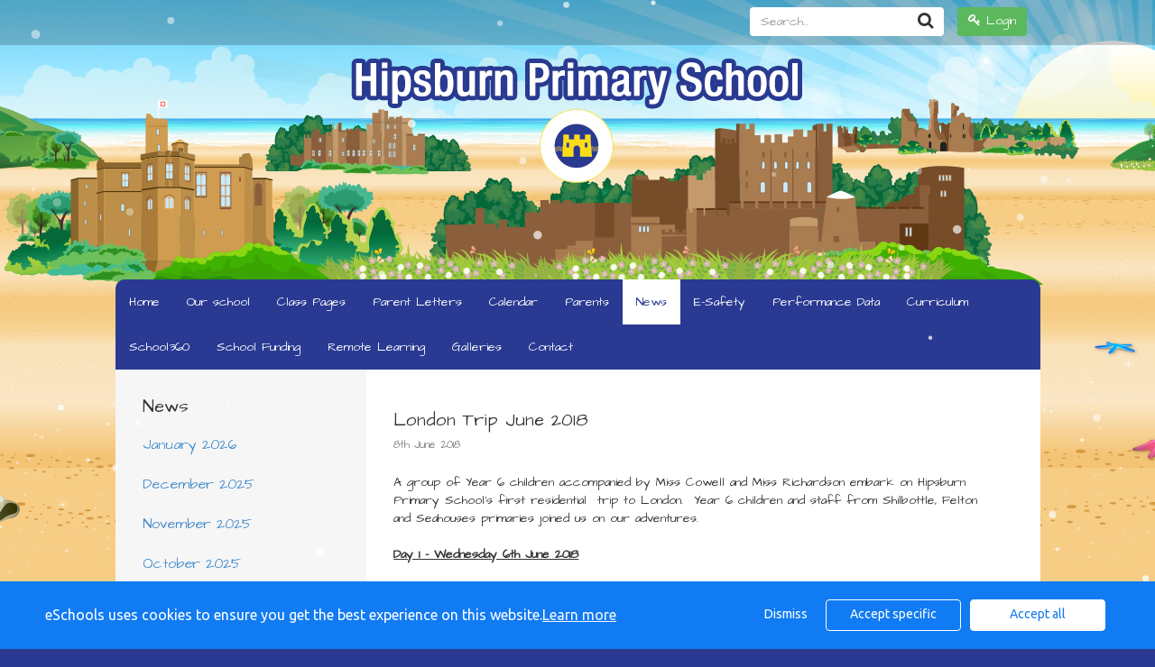

--- FILE ---
content_type: text/html; charset=UTF-8
request_url: http://www.hipsburn.northumberland.sch.uk/website/london_trip_june_2018/354996
body_size: 46948
content:
<!DOCTYPE html>

<html>

<head>

    
    
        <title>Hipsburn Primary School - London Trip June 2018</title>
        <meta http-equiv="X-UA-Compatible" content="IE=edge" />
        <meta charset="utf-8" />
        <meta name="viewport" content="width=device-width, initial-scale=1.0">

                    <meta name="google-translate-customization" content="307c35b08c92c297-54378501bd17bbf7-g76af2167632e2757-12"></meta>
        
                    <meta name="robots" content="index,follow"/>
        
    <link rel="stylesheet" type="text/css" href="/assets/css/bootstrap.min.css">
    <link rel="stylesheet" type="text/css" href="/assets/css/font-awesome.min.css" media="screen" />
    <link rel='stylesheet' type="text/css" href='/assets/css/cms/fullcalendar.css' />
    <link rel='stylesheet' type="text/css" href='/assets/css/cms/fullcalendar.print.css' media='print' />
    <link rel='stylesheet' type="text/css" href='/assets/css/cms/sites.css?v=4' />

            <link href="https://fonts.googleapis.com/css?family=Muli:400,400i,700,700i" rel="stylesheet">
    
    <link href="https://vjs.zencdn.net/6.6.3/video-js.css" rel="stylesheet">

    <!-- If you'd like to support IE8 -->
    <script src="https://vjs.zencdn.net/ie8/1.1.2/videojs-ie8.min.js"></script>

    <style type="text/css">

        
        
            body {
                font-family:Comic Sans MS, Architects Daughter, Muli, sans-serif;
            }

            h1, h2, h3, h4, h5, h6 {
                font-family:Comic Sans MS, Architects Daughter, Muli, sans-serif;
            }

            .date-stack > span {
                font-family:Comic Sans MS, Architects Daughter, Muli, sans-serif;
            }

        
        
            .mainContainer {
                background-image:url('/storage/secure_view/NkFadkFnYlZKcFVUMGRkWmF1MzJHUT09');
            }

            .siteHeader {
                margin-bottom:260px;
            }

            @media(min-width:1025px) {
                .mainContainer {
                    background-image: url('/storage/secure_view/NkFadkFnYlZKcFVUMGRkWmF1MzJHUT09');
                }
            }

        
        
          .siteHeader {
              margin-bottom:260px;
          }

        
        
            body {
                background-color:#f3c475;
            }

            .mainContainer {
              background-color:#f3c475;
            }

        
        
          .siteHeader {
            background-color:rgba(0,0,0,0.2);
          }

        
        
            @media(max-width:1024px) {
                .mainContainer {
                    background-image:url('/storage/secure_view/NWxqTURoUmJQOGUxcnF6TnF2YllVdz09') !important;
                    background-position: center 50px;
                    background-size:contain;
                }
            }

        
                    @media(max-width:767px) {
                .mainContainer {
                  background-image:url('/storage/secure_view/eE4raithTXZzU0p1NXdNWHJyUXo0dz09') !important;
                    background-position: center 50px;
                    background-size:contain;
                }
            }
        
                    .pageNav .navbar-nav>li>a {
                color:#FFFFFF;
            }
        
                  .pageNav .navbar-nav>li>a:hover {
                          color:#2a3a92;
                                      background-color:#FFFFFF;
                      }
        
                    .pageNav .container {
                background-color:#2a3a92;
            }
            div.slideNav:before{
                background-color:#2a3a92;
            }
        
        
                     .resource_list a.btn{
                background-color:#f7f7f7;
            }
         
                     .resource_list a.btn{
                color:#2a3a92;
            }
        
                    .resource_list li a.btn:hover{
                background-color:#2a3a92;
            }
        
                    .resource_list li a.btn:hover{
                color:#ffffff;
            }
        
                    .pageNav .navbar-nav>.active>a, .pageNav .navbar-nav>li>a:hover, .pageNav .navbar-nav>li>a:focus {
                                    color:#2a3a92;
                                                    background-color:#FFFFFF
                            }
            .slideNav .sub-menu a,
            .slideNav .sub-menu a:before {
                color:#2a3a92;
            }
                .slideNav .sub-menu {
            list-style: none;
        }
                    .pageNav .navbar-nav>li>a:hover, .pageNav .navbar-nav>li>a:focus {
                                    color:#2a3a92;
                                                    background-color:#FFFFFF;
                            }
        
                    div {
                color:#333333;
            }
            .fa-caret-left:before,
            .fa-caret-right:before {
                color: #333333;
            }
            .fc-day-number {
                color: #333333;
            }

            .vjs-default-skin .vjs-control, .vjs-duration-display, .vjs-loading-spinner, .vjs-current-time-display, .vjs-time-divider > div > span, .vjs-default-skin .vjs-volume-bar .vjs-volume-handle, .vjs-default-skin .vjs-seek-handle:before {
                color: #fff;
            }
        
        
        
            .pageContent > .row > .col-sm-3 > .subnav {
                background-color:rgba(246,246,246,1) !important;
            }

        
        
        
        
            .subnav .nav-pills>li.active a {
                color:#000 !important;
            }

        
        
        
            .fc-event-time, .fc-event-title {
                color:#fff
            }

        
        
        
            .fc-event-title {
                color:#fff;
            }
            .fc-event-time {
                color:#fff;

            }

        

        
        

        
        
                .col-sm-3 .subnav {
                    background-color:rgba(246,246,246,1) !important;
                }

        
        
            .subnav .nav-pills>li>a {
                color:;
            }

            .subnav h2 {
                color:;
            }

        
        
        
        
            .fc-event-title {
                color:#fff;
            }
            .fc-event-time {
                color:#fff;
            }

        
        
        
            .col-sm-3 .subnav {
                background-color:rgba(246,246,246,1) !important;
            }

        
        
            .subnav .nav-pills>li>a {
                color:;
            }

            .subnav h2 {
                color:;
            }

        
        
        
        
                    h2 {
                color:#333333;
            }
        
                  a {
            color:#428bca;
          }
          a:hover {
            color:#428bca;
          }
        
        
        body {
            background-color:#2a3a92;
        }

                    .show-more.btn.btn-primary {
                background-color:#2a3a92;
            }
        
        div.slideNav div.translate_mob {
            background-color: #fff;
            -webkit-border-radius: 4px;
            -moz-border-radius: 4px;
            border-radius: 4px;
            margin-top:10px;
            padding:5px 15px;
            margin-bottom: 10px;
        }

        .news-item.newsletters span.btn.btn-primary {
            background-color:#2a3a92;
        }

        .calendar-items {
            margin-bottom: 24px;
        }

        @media only screen and (max-width:767px) {
            #site_search .form-group .input-group .input-group-btn a {
                margin-left: 0px;
            }
            #site_search {
                width: 100%;
                padding: 0;
                margin: 0;
            }
            .col-xs-6 {
                width: 100%;
            }
            #site_search .input-group {
                width: 100%;
            }

            #site_search {
                margin-top:10px;
            }


        }

        @media only screen and (max-width:767px) {
            ul.nav.navbar-nav li .accordion-body ul.sub-menu {
                                background: white;
                                border-radius: 4px;
                padding: 10px 15px 10px 40px;
            }

            .slideNav .sub-menu a, .slideNav .sub-menu a:before {
                            color: #333 !important;
                        }
        }




    </style>
        <script src="/assets/js/cms/jquery-1.11.1.min.js"></script>
        <script src="/assets/js/cms/bootstrap.min.js"></script>
        <script src='/assets/js/cms/jquery-ui-1.10.3.custom.min.js'></script>
        <script src='/assets/js/cms/jquery.backgroundSize.js'></script> <!-- IE8 BACKGROUND IMAGE SIZE FIX -->
        <script src='/assets/js/cms/fullcalendar.min.js'></script>
        <script src='/assets/js/cms/sites.js?v=16112017'></script>
        <script src="https://www.google.com/recaptcha/api.js?render="></script>
        <script>
            $(document).ready(function() {
            });
            // Only show recaptcha on the contact page
            if(window.location.href.indexOf("/contact") > -1) {
                grecaptcha.ready(function () {
                    grecaptcha.execute('', {action: 'homepage'})
                        .then(function (token) {
                            $('#g-recaptcha-response').val(token);
                        });
                });
            }
        </script>


    
    <script>

        // IE8 BACKGROUND IMAGE SIZE FIX
        $(document).ready( function() {
            $(".carousel .item div").css( "background-size", "contain" );
            
        });
        // -----------------------------

                  initialMarginTop = 260; 
        
    </script>
    <!--[if lt IE 9]>
      <script src="https://oss.maxcdn.com/html5shiv/3.7.2/html5shiv.min.js"></script>
      <script src="https://oss.maxcdn.com/respond/1.4.2/respond.min.js"></script>
    <![endif]-->

        
		

    </head>

    <body class="website ">

    
    <div class="slideNav visible-xs">
        <div class="slideNavScroll">
            <nav class="navbar navbar-default pageNav" role="navigation">
                <div class="rounded container" style="background-color:transparent;">

                                                                    <a href="https://281-northumberland.eschools.co.uk/login" class="btn btn-success btn-block"><i class="fa fa-key"></i> Login</a>
                                                                <div class="translate_mob"></div>
                    
                    <form class="navbar-form navbar-right" id="site_search2" action="/website/search" method="post" role="form">
                        <div class="form-group" style="display:inline;">
                            <div class="input-group">
                                <label class="sr-only" for="inputSearch1">Search...</label>
                                <div class="input-group">
                                    <input type="text" class="form-control" id="inputSearch1" name="inputSearch" placeholder="Search...">
                                    <span class="input-group-btn">
                        <a class="btn btn-default"><i class="fa fa-search fa-lg"></i></a>
                      </span>
                                </div>
                            </div>
                        </div>
                    </form>

                    <!-- Collect the nav links, forms, and other content for toggling -->
                    <ul class="nav navbar-nav">
                        
                                                                                        
                                                            <li class="">
                                                                            <a href="/website/home/">Home</a>
                                                                    </li>
                            

                        
                                                                                        
                                                            <li class=" dropdown">
                                    <a data-toggle="collapse" href="#our-school">Our school</a>
                                    <div id="our-school" class="accordion-body collapse">
                                        <ul class="sub-menu">
                                                                                            <li>
                                                                                                            <a href="/website/headteacher_message/103161">Headteacher Message</a>
                                                                                                    </li>

                                                                                            <li>
                                                                                                            <a href="/website/hipsburn_promise/424865">Hipsburn Promise</a>
                                                                                                    </li>

                                                                                            <li>
                                                                                                            <a href="/website/our_school_vision_and_values/653200">Our School Vision and Values</a>
                                                                                                    </li>

                                                                                            <li>
                                                                                                            <a href="/website/our_learning_behaviours/653201">Our Learning Behaviours</a>
                                                                                                    </li>

                                                                                            <li>
                                                                                                            <a href="/website/admissions/145629">Admissions</a>
                                                                                                    </li>

                                                                                            <li>
                                                                                                            <a href="/website/prospectus/428336">Prospectus</a>
                                                                                                    </li>

                                                                                            <li>
                                                                                                            <a href="/website/our_school_day/635450">Our School Day</a>
                                                                                                    </li>

                                                                                            <li>
                                                                                                            <a href="/website/school_development_plan_summary/473779">School Development Plan Summary</a>
                                                                                                    </li>

                                                                                            <li>
                                                                                                            <a href="/website/ofsted/103166">Ofsted</a>
                                                                                                    </li>

                                                                                            <li>
                                                                                                            <a href="/website/meet_the_governors_/429580">Meet the Governors </a>
                                                                                                    </li>

                                                                                            <li>
                                                                                                            <a href="/website/staff/103152">Staff</a>
                                                                                                    </li>

                                                                                            <li>
                                                                                                            <a href="/website/safeguarding_pupils_1/286530">Safeguarding Pupils</a>
                                                                                                    </li>

                                                                                            <li>
                                                                                                            <a href="/website/send/204327">SEND</a>
                                                                                                    </li>

                                                                                            <li>
                                                                                                            <a href="/website/policies/103165">Policies</a>
                                                                                                    </li>

                                                                                            <li>
                                                                                                            <a href="/website/pupil_premium/103169">Pupil Premium</a>
                                                                                                    </li>

                                                                                            <li>
                                                                                                            <a href="/website/financial_information/505279">Financial Information</a>
                                                                                                    </li>

                                                                                            <li>
                                                                                                            <a href="/website/burgage_beach_schools/426998">Burgage Beach Schools</a>
                                                                                                    </li>

                                                                                            <li>
                                                                                                            <a href="/website/eco_school/408965">Eco School</a>
                                                                                                    </li>

                                                                                            <li>
                                                                                                            <a href="/website/pupil_voice/283090">Pupil Voice</a>
                                                                                                    </li>

                                                                                            <li>
                                                                                                            <a href="/website/volunteering_at_hipsburn/398765">Volunteering At Hipsburn</a>
                                                                                                    </li>

                                                                                            <li>
                                                                                                            <a href="/website/data_protection_and_information_management_1/643824">Data Protection and Information Management</a>
                                                                                                    </li>

                                                                                    </ul>
                                    </div>

                                </li>
                            

                        
                                                                                        
                                                            <li class=" dropdown">
                                    <a data-toggle="collapse" href="#class_pages">Class Pages</a>
                                    <div id="class_pages" class="accordion-body collapse">
                                        <ul class="sub-menu">
                                                                                            <li>
                                                                                                            <a href="/website/general_information/219927">General Information</a>
                                                                                                    </li>

                                                                                            <li>
                                                                                                            <a href="/website/hipsburn_preschool/397258">Hipsburn Preschool</a>
                                                                                                    </li>

                                                                                            <li>
                                                                                                            <a href="/website/alnwick_castle_class/219929">Alnwick Castle Class</a>
                                                                                                    </li>

                                                                                            <li>
                                                                                                            <a href="/website/bamburgh_castle_class/219930">Bamburgh Castle Class</a>
                                                                                                    </li>

                                                                                            <li>
                                                                                                            <a href="/website/ford_castle_class/219933">Ford Castle Class</a>
                                                                                                    </li>

                                                                                            <li>
                                                                                                            <a href="/website/dunstanburgh_castle_class/617654">Dunstanburgh Castle Class</a>
                                                                                                    </li>

                                                                                            <li>
                                                                                                            <a href="/website/etal_castle_class_1/327779">Etal Castle Class</a>
                                                                                                    </li>

                                                                                    </ul>
                                    </div>

                                </li>
                            

                        
                                                                                        
                                                            <li class=" dropdown">
                                    <a data-toggle="collapse" href="#parent_letters">Parent Letters</a>
                                    <div id="parent_letters" class="accordion-body collapse">
                                        <ul class="sub-menu">
                                                                                            <li>
                                                                                                            <a href="/website/copies_of_letters__information/481185">Copies of Letters / information</a>
                                                                                                    </li>

                                                                                            <li>
                                                                                                            <a href="/website/autumn_2025/714071">Autumn 2025</a>
                                                                                                    </li>

                                                                                    </ul>
                                    </div>

                                </li>
                            

                        
                                                                                        
                                                            <li class="">
                                                                            <a href="/website/calendar/">Calendar</a>
                                                                    </li>
                            

                        
                                                                                        
                                                            <li class=" dropdown">
                                    <a data-toggle="collapse" href="#parents">Parents</a>
                                    <div id="parents" class="accordion-body collapse">
                                        <ul class="sub-menu">
                                                                                            <li>
                                                                                                            <a href="/website/copies_of_letters__information/481189">Copies of Letters / information</a>
                                                                                                    </li>

                                                                                            <li>
                                                                                                            <a href="/website/hipsburn_promise/481164">Hipsburn Promise</a>
                                                                                                    </li>

                                                                                            <li>
                                                                                                            <a href="/website/school_prospectus/481167">School Prospectus</a>
                                                                                                    </li>

                                                                                            <li>
                                                                                                            <a href="/website/school_uniform/479733">School Uniform</a>
                                                                                                    </li>

                                                                                            <li>
                                                                                                            <a href="/website/school_meals_packed_lunch_and_free_school_meals/481171">School Meals, Packed Lunch and Free School Meals</a>
                                                                                                    </li>

                                                                                            <li>
                                                                                                            <a href="/website/weekly_information_reminder_email_copy/716654">Weekly Information Reminder Email (copy)</a>
                                                                                                    </li>

                                                                                            <li>
                                                                                                            <a href="/website/road_safety/668194">Road Safety</a>
                                                                                                    </li>

                                                                                            <li>
                                                                                                            <a href="/website/pta/572099">PTA</a>
                                                                                                    </li>

                                                                                            <li>
                                                                                                            <a href="/website/pupil_illness/578642">Pupil Illness</a>
                                                                                                    </li>

                                                                                            <li>
                                                                                                            <a href="/website/term_dates/481178">Term Dates</a>
                                                                                                    </li>

                                                                                            <li>
                                                                                                            <a href="/website/supporting_childrens_mental_health/538325">Supporting Children&#039;s Mental Health</a>
                                                                                                    </li>

                                                                                            <li>
                                                                                                            <a href="/website/severe_weather_and_school_closures/585713">Severe Weather and School Closures</a>
                                                                                                    </li>

                                                                                            <li>
                                                                                                            <a href="/website/home_school_agreement/473765">Home School Agreement</a>
                                                                                                    </li>

                                                                                            <li>
                                                                                                            <a href="/website/homework_policy_and_remote_learning/477966">Homework Policy and  Remote Learning</a>
                                                                                                    </li>

                                                                                            <li>
                                                                                                            <a href="/website/national_online_safety/527603">National Online Safety</a>
                                                                                                    </li>

                                                                                            <li>
                                                                                                            <a href="/website/parent_view/481180">Parent View</a>
                                                                                                    </li>

                                                                                            <li>
                                                                                                            <a href="/website/parent_survey/488164">Parent Survey</a>
                                                                                                    </li>

                                                                                            <li>
                                                                                                            <a href="/website/music_tuition_/572096">Music Tuition </a>
                                                                                                    </li>

                                                                                            <li>
                                                                                                            <a href="/website/frequently_asked_questions/572115">Frequently Asked Questions</a>
                                                                                                    </li>

                                                                                    </ul>
                                    </div>

                                </li>
                            

                        
                                                                                        
                                                            <li class="active dropdown">
                                    <a data-toggle="collapse" href="#news">News</a>
                                    <div id="news" class="accordion-body collapse">
                                        <ul class="sub-menu">
                                                                                            <li>
                                                                                                            <a href="/website/january_2026/718324">January 2026</a>
                                                                                                    </li>

                                                                                            <li>
                                                                                                            <a href="/website/december_2025/717527">December 2025</a>
                                                                                                    </li>

                                                                                            <li>
                                                                                                            <a href="/website/november_2025/716532">November 2025</a>
                                                                                                    </li>

                                                                                            <li>
                                                                                                            <a href="/website/october_2025/715272">October 2025</a>
                                                                                                    </li>

                                                                                            <li>
                                                                                                            <a href="/website/september_2025/713833">September 2025</a>
                                                                                                    </li>

                                                                                            <li>
                                                                                                            <a href="/website/july_2025/712360">July 2025</a>
                                                                                                    </li>

                                                                                            <li>
                                                                                                            <a href="/website/june_2025/711149">June 2025</a>
                                                                                                    </li>

                                                                                            <li>
                                                                                                            <a href="/website/may_2025/709561">May 2025</a>
                                                                                                    </li>

                                                                                            <li>
                                                                                                            <a href="/website/april_2025/708460">April 2025</a>
                                                                                                    </li>

                                                                                            <li>
                                                                                                            <a href="/website/march_2025/706826">March 2025</a>
                                                                                                    </li>

                                                                                            <li>
                                                                                                            <a href="/website/february_2025/705513">February 2025</a>
                                                                                                    </li>

                                                                                            <li>
                                                                                                            <a href="/website/january_2025/703814">January 2025</a>
                                                                                                    </li>

                                                                                            <li>
                                                                                                            <a href="/website/december_2024/702067">December 2024</a>
                                                                                                    </li>

                                                                                            <li>
                                                                                                            <a href="/website/november_2024/700113">November 2024</a>
                                                                                                    </li>

                                                                                            <li>
                                                                                                            <a href="/website/october_2024/697718">October 2024</a>
                                                                                                    </li>

                                                                                            <li>
                                                                                                            <a href="/website/september_2024/694921">September 2024</a>
                                                                                                    </li>

                                                                                            <li>
                                                                                                            <a href="/website/july_2024/691770">July 2024</a>
                                                                                                    </li>

                                                                                            <li>
                                                                                                            <a href="/website/june_2024/689626">June 2024</a>
                                                                                                    </li>

                                                                                            <li>
                                                                                                            <a href="/website/may_2024/686647">May 2024</a>
                                                                                                    </li>

                                                                                            <li>
                                                                                                            <a href="/website/april_2024/684342">April 2024</a>
                                                                                                    </li>

                                                                                            <li>
                                                                                                            <a href="/website/march_2024/682607">March 2024</a>
                                                                                                    </li>

                                                                                            <li>
                                                                                                            <a href="/website/february_2024/680769">February 2024</a>
                                                                                                    </li>

                                                                                            <li>
                                                                                                            <a href="/website/january_2024/677030">January 2024</a>
                                                                                                    </li>

                                                                                            <li>
                                                                                                            <a href="/website/december_2023/673101">December 2023</a>
                                                                                                    </li>

                                                                                            <li>
                                                                                                            <a href="/website/november_2023/670812">November 2023</a>
                                                                                                    </li>

                                                                                            <li>
                                                                                                            <a href="/website/october_2023/666666">October 2023</a>
                                                                                                    </li>

                                                                                            <li>
                                                                                                            <a href="/website/september_2023/664019">September 2023</a>
                                                                                                    </li>

                                                                                            <li>
                                                                                                            <a href="/website/july_2023/657318">July 2023</a>
                                                                                                    </li>

                                                                                            <li>
                                                                                                            <a href="/website/june_2023/653881">June 2023</a>
                                                                                                    </li>

                                                                                            <li>
                                                                                                            <a href="/website/may_2023/651256">May 2023</a>
                                                                                                    </li>

                                                                                            <li>
                                                                                                            <a href="/website/april_2023/649523">April 2023</a>
                                                                                                    </li>

                                                                                            <li>
                                                                                                            <a href="/website/march_2023/644474">March 2023</a>
                                                                                                    </li>

                                                                                            <li>
                                                                                                            <a href="/website/february_2023/640803">February 2023</a>
                                                                                                    </li>

                                                                                            <li>
                                                                                                            <a href="/website/january_2023/637340">January 2023</a>
                                                                                                    </li>

                                                                                            <li>
                                                                                                            <a href="/website/december_2022/633106">December 2022</a>
                                                                                                    </li>

                                                                                            <li>
                                                                                                            <a href="/website/november_2022/628653">November 2022</a>
                                                                                                    </li>

                                                                                            <li>
                                                                                                            <a href="/website/october_2022/624763">October 2022</a>
                                                                                                    </li>

                                                                                            <li>
                                                                                                            <a href="/website/september_2022/619535">September 2022</a>
                                                                                                    </li>

                                                                                            <li>
                                                                                                            <a href="/website/july_2022/614194">July 2022</a>
                                                                                                    </li>

                                                                                            <li>
                                                                                                            <a href="/website/june_2022/610842">June 2022</a>
                                                                                                    </li>

                                                                                            <li>
                                                                                                            <a href="/website/may_2022/607106">May 2022</a>
                                                                                                    </li>

                                                                                            <li>
                                                                                                            <a href="/website/april_2022/603409">April 2022</a>
                                                                                                    </li>

                                                                                            <li>
                                                                                                            <a href="/website/march_2022/596679">March 2022</a>
                                                                                                    </li>

                                                                                            <li>
                                                                                                            <a href="/website/february_2022/592509">February 2022</a>
                                                                                                    </li>

                                                                                            <li>
                                                                                                            <a href="/website/january_2022/590232">January 2022</a>
                                                                                                    </li>

                                                                                            <li>
                                                                                                            <a href="/website/december_2021/586597">December 2021</a>
                                                                                                    </li>

                                                                                            <li>
                                                                                                            <a href="/website/november_2021/581504">November 2021</a>
                                                                                                    </li>

                                                                                            <li>
                                                                                                            <a href="/website/october_2021/575388">October 2021</a>
                                                                                                    </li>

                                                                                            <li>
                                                                                                            <a href="/website/september_2021/572068">September 2021</a>
                                                                                                    </li>

                                                                                            <li>
                                                                                                            <a href="/website/july_2021/564745">July 2021</a>
                                                                                                    </li>

                                                                                            <li>
                                                                                                            <a href="/website/june_2021/561474">June 2021</a>
                                                                                                    </li>

                                                                                            <li>
                                                                                                            <a href="/website/may_2021/556412">May 2021</a>
                                                                                                    </li>

                                                                                            <li>
                                                                                                            <a href="/website/april_2021/553126">April 2021</a>
                                                                                                    </li>

                                                                                            <li>
                                                                                                            <a href="/website/march_2021/547373">March 2021</a>
                                                                                                    </li>

                                                                                            <li>
                                                                                                            <a href="/website/february_2021/542229">February 2021</a>
                                                                                                    </li>

                                                                                            <li>
                                                                                                            <a href="/website/january_2021/530511">January 2021</a>
                                                                                                    </li>

                                                                                            <li>
                                                                                                            <a href="/website/december_2020/525369">December 2020</a>
                                                                                                    </li>

                                                                                            <li>
                                                                                                            <a href="/website/november_2020/518147">November 2020</a>
                                                                                                    </li>

                                                                                            <li>
                                                                                                            <a href="/website/october_2020/511832">October 2020</a>
                                                                                                    </li>

                                                                                            <li>
                                                                                                            <a href="/website/september_2020/503714">September 2020</a>
                                                                                                    </li>

                                                                                            <li>
                                                                                                            <a href="/website/july_2020/496265">July 2020</a>
                                                                                                    </li>

                                                                                            <li>
                                                                                                            <a href="/website/june_2020/486495">June 2020</a>
                                                                                                    </li>

                                                                                            <li>
                                                                                                            <a href="/website/april_2020/468282">April 2020</a>
                                                                                                    </li>

                                                                                            <li>
                                                                                                            <a href="/website/march_2020/454245">March 2020</a>
                                                                                                    </li>

                                                                                            <li>
                                                                                                            <a href="/website/february_2020/449056">February 2020</a>
                                                                                                    </li>

                                                                                            <li>
                                                                                                            <a href="/website/january_2020/442109">January 2020</a>
                                                                                                    </li>

                                                                                            <li>
                                                                                                            <a href="/website/december_2019/439032">December 2019</a>
                                                                                                    </li>

                                                                                            <li>
                                                                                                            <a href="/website/november_2019/433190">November 2019</a>
                                                                                                    </li>

                                                                                            <li>
                                                                                                            <a href="/website/october_2019/426845">October 2019</a>
                                                                                                    </li>

                                                                                            <li>
                                                                                                            <a href="/website/september_2019/421807">September 2019</a>
                                                                                                    </li>

                                                                                            <li>
                                                                                                            <a href="/website/july_2019/415988">July 2019</a>
                                                                                                    </li>

                                                                                            <li>
                                                                                                            <a href="/website/june_2019/410697">June 2019</a>
                                                                                                    </li>

                                                                                            <li>
                                                                                                            <a href="/website/may_2019/406112">May 2019</a>
                                                                                                    </li>

                                                                                            <li>
                                                                                                            <a href="/website/april_2019/402053">April 2019</a>
                                                                                                    </li>

                                                                                            <li>
                                                                                                            <a href="/website/march_2019/397015">March 2019</a>
                                                                                                    </li>

                                                                                            <li>
                                                                                                            <a href="/website/february_2019/391925">February 2019</a>
                                                                                                    </li>

                                                                                            <li>
                                                                                                            <a href="/website/january_2019/388032">January 2019</a>
                                                                                                    </li>

                                                                                            <li>
                                                                                                            <a href="/website/december_2018/382844">December 2018</a>
                                                                                                    </li>

                                                                                            <li>
                                                                                                            <a href="/website/november_2018/378831">November 2018</a>
                                                                                                    </li>

                                                                                            <li>
                                                                                                            <a href="/website/october_2018/371722">October 2018</a>
                                                                                                    </li>

                                                                                            <li>
                                                                                                            <a href="/website/september_2018/365431">September 2018</a>
                                                                                                    </li>

                                                                                            <li>
                                                                                                            <a href="/website/july_2018/359678">July 2018</a>
                                                                                                    </li>

                                                                                            <li>
                                                                                                            <a href="/website/june_2018/354825">June 2018</a>
                                                                                                    </li>

                                                                                            <li>
                                                                                                            <a href="/website/may_2018/348934">May 2018</a>
                                                                                                    </li>

                                                                                            <li>
                                                                                                            <a href="/website/april_2018/347505">April 2018</a>
                                                                                                    </li>

                                                                                            <li>
                                                                                                            <a href="/website/march_2018/339220">March 2018</a>
                                                                                                    </li>

                                                                                            <li>
                                                                                                            <a href="/website/february_2018/333050">February 2018</a>
                                                                                                    </li>

                                                                                            <li>
                                                                                                            <a href="/website/january_2018/328116">January 2018</a>
                                                                                                    </li>

                                                                                            <li>
                                                                                                            <a href="/website/december_2017/322788">December 2017</a>
                                                                                                    </li>

                                                                                            <li>
                                                                                                            <a href="/website/november_2017/313984">November 2017</a>
                                                                                                    </li>

                                                                                            <li>
                                                                                                            <a href="/website/october_2017/307818">October 2017</a>
                                                                                                    </li>

                                                                                            <li>
                                                                                                            <a href="/website/september_2017/301396">September 2017</a>
                                                                                                    </li>

                                                                                            <li>
                                                                                                            <a href="/website/july_2017/293065">July 2017</a>
                                                                                                    </li>

                                                                                            <li>
                                                                                                            <a href="/website/june_2017/286553">June 2017</a>
                                                                                                    </li>

                                                                                            <li>
                                                                                                            <a href="/website/may_2017/282237">May 2017</a>
                                                                                                    </li>

                                                                                            <li>
                                                                                                            <a href="/website/april_2017/277408">April 2017</a>
                                                                                                    </li>

                                                                                            <li>
                                                                                                            <a href="/website/march_2017/269189">March 2017</a>
                                                                                                    </li>

                                                                                            <li>
                                                                                                            <a href="/website/february_2017/262832">February 2017</a>
                                                                                                    </li>

                                                                                            <li>
                                                                                                            <a href="/website/january_2017/256964">January 2017</a>
                                                                                                    </li>

                                                                                            <li>
                                                                                                            <a href="/website/december_2016/251551">December 2016</a>
                                                                                                    </li>

                                                                                            <li>
                                                                                                            <a href="/website/november_2016/243082">November 2016</a>
                                                                                                    </li>

                                                                                            <li>
                                                                                                            <a href="/website/october_2016/234905">October 2016</a>
                                                                                                    </li>

                                                                                            <li>
                                                                                                            <a href="/website/september_2016/226977">September 2016</a>
                                                                                                    </li>

                                                                                            <li>
                                                                                                            <a href="/website/july_2016/217357">July 2016</a>
                                                                                                    </li>

                                                                                            <li>
                                                                                                            <a href="/website/june_2016/212024">June 2016</a>
                                                                                                    </li>

                                                                                            <li>
                                                                                                            <a href="/website/may_2016/205052">May 2016</a>
                                                                                                    </li>

                                                                                    </ul>
                                    </div>

                                </li>
                            

                        
                                                                                        
                                                            <li class=" dropdown">
                                    <a data-toggle="collapse" href="#e-safety">E-Safety</a>
                                    <div id="e-safety" class="accordion-body collapse">
                                        <ul class="sub-menu">
                                                                                            <li>
                                                                                                            <a href="/website/e-safety_at_hipsburn/219880">E-Safety at Hipsburn</a>
                                                                                                    </li>

                                                                                            <li>
                                                                                                            <a href="/website/policies/220786">Policies</a>
                                                                                                    </li>

                                                                                            <li>
                                                                                                            <a href="/website/what_parents_need_to_know_about_/575066">What Parents Need To Know About ......</a>
                                                                                                    </li>

                                                                                            <li>
                                                                                                            <a href="/website/online_safety/588709">Online Safety</a>
                                                                                                    </li>

                                                                                            <li>
                                                                                                            <a href="/website/safer_internet_day_/705890">Safer Internet Day </a>
                                                                                                    </li>

                                                                                    </ul>
                                    </div>

                                </li>
                            

                        
                                                                                        
                                                            <li class=" dropdown">
                                    <a data-toggle="collapse" href="#performance_data">Performance Data</a>
                                    <div id="performance_data" class="accordion-body collapse">
                                        <ul class="sub-menu">
                                                                                            <li>
                                                                                                            <a href="/website/hipsburn_assessment_results/283822">Hipsburn Assessment Results</a>
                                                                                                    </li>

                                                                                            <li>
                                                                                                            <a href="https://www.compare-school-performance.service.gov.uk/school/122264/hipsburn-primary-school/primary" target="_blank">School Performance Tables</a>
                                                                                                    </li>

                                                                                            <li>
                                                                                                            <a href="/website/ofsted_report_2023/221736">Ofsted Report 2023</a>
                                                                                                    </li>

                                                                                    </ul>
                                    </div>

                                </li>
                            

                        
                                                                                        
                                                            <li class=" dropdown">
                                    <a data-toggle="collapse" href="#curriculum">Curriculum</a>
                                    <div id="curriculum" class="accordion-body collapse">
                                        <ul class="sub-menu">
                                                                                            <li>
                                                                                                            <a href="/website/assessment_overview/627931">Assessment Overview</a>
                                                                                                    </li>

                                                                                            <li>
                                                                                                            <a href="/website/art_and_design/540355">Art and Design</a>
                                                                                                    </li>

                                                                                            <li>
                                                                                                            <a href="/website/career_related_learning_intent/717401">Career Related Learning Intent</a>
                                                                                                    </li>

                                                                                            <li>
                                                                                                            <a href="/website/careers_enrichment_opportunities/646763">Careers Enrichment Opportunities</a>
                                                                                                    </li>

                                                                                            <li>
                                                                                                            <a href="/website/computing/570807">Computing</a>
                                                                                                    </li>

                                                                                            <li>
                                                                                                            <a href="/website/design_technology/540358">Design Technology</a>
                                                                                                    </li>

                                                                                            <li>
                                                                                                            <a href="/website/english/492730">English</a>
                                                                                                    </li>

                                                                                            <li>
                                                                                                            <a href="/website/eyfs/617661">EYFS</a>
                                                                                                    </li>

                                                                                            <li>
                                                                                                            <a href="/website/geography/586205">Geography</a>
                                                                                                    </li>

                                                                                            <li>
                                                                                                            <a href="/website/history/552664">History</a>
                                                                                                    </li>

                                                                                            <li>
                                                                                                            <a href="/website/learning_behaviours/643672">Learning Behaviours</a>
                                                                                                    </li>

                                                                                            <li>
                                                                                                            <a href="/website/maths/449454">Maths</a>
                                                                                                    </li>

                                                                                            <li>
                                                                                                            <a href="/website/music/548550">Music</a>
                                                                                                    </li>

                                                                                            <li>
                                                                                                            <a href="/website/modern_foreign_languages/583532">Modern Foreign Languages</a>
                                                                                                    </li>

                                                                                            <li>
                                                                                                            <a href="/website/physical_education_/477381">Physical Education </a>
                                                                                                    </li>

                                                                                            <li>
                                                                                                            <a href="/website/pshe__rse/492720">PSHE / RSE</a>
                                                                                                    </li>

                                                                                            <li>
                                                                                                            <a href="/website/religious_education/593213">Religious Education</a>
                                                                                                    </li>

                                                                                            <li>
                                                                                                            <a href="/website/science/486529">Science</a>
                                                                                                    </li>

                                                                                    </ul>
                                    </div>

                                </li>
                            

                        
                                                                                        
                                                            <li class="">
                                                                            <a href="http://school360.co.uk" target="_blank">School360</a>
                                                                    </li>
                            

                        
                                                                                        
                                                            <li class=" dropdown">
                                    <a data-toggle="collapse" href="#school_funding">School Funding</a>
                                    <div id="school_funding" class="accordion-body collapse">
                                        <ul class="sub-menu">
                                                                                            <li>
                                                                                                            <a href="/website/catch-up_programme/563925">Catch-Up Programme</a>
                                                                                                    </li>

                                                                                            <li>
                                                                                                            <a href="/website/pupil_premium/572117">Pupil Premium</a>
                                                                                                    </li>

                                                                                            <li>
                                                                                                            <a href="/website/primary_pe_funding/572122">Primary PE Funding</a>
                                                                                                    </li>

                                                                                    </ul>
                                    </div>

                                </li>
                            

                        
                                                                                        
                                                            <li class=" dropdown">
                                    <a data-toggle="collapse" href="#remote_learning">Remote Learning</a>
                                    <div id="remote_learning" class="accordion-body collapse">
                                        <ul class="sub-menu">
                                                                                            <li>
                                                                                                            <a href="/website/remote_learning_policy/556772">Remote Learning Policy</a>
                                                                                                    </li>

                                                                                            <li>
                                                                                                            <a href="/website/remote_education_provision_-_information_for_parents/556769">Remote Education Provision - Information for Parents</a>
                                                                                                    </li>

                                                                                            <li>
                                                                                                            <a href="/website/parent_guide_-_using_school_360_and_google_classroom/556776">Parent Guide - Using School 360 and Google Classroom</a>
                                                                                                    </li>

                                                                                            <li>
                                                                                                            <a href="/website/useful_links_and_resources/532640">Useful links and resources</a>
                                                                                                    </li>

                                                                                            <li>
                                                                                                            <a href="/website/alnwick_castle_class/532641">Alnwick Castle Class</a>
                                                                                                    </li>

                                                                                            <li>
                                                                                                            <a href="/website/bamburgh_castle_class/532646">Bamburgh Castle Class</a>
                                                                                                    </li>

                                                                                            <li>
                                                                                                            <a href="/website/etal_castle_class/532665">Etal Castle Class</a>
                                                                                                    </li>

                                                                                            <li>
                                                                                                            <a href="/website/ford_castle_class/532666">Ford Castle Class</a>
                                                                                                    </li>

                                                                                            <li>
                                                                                                            <a href="/website/dfe_education_catch_up/568067">DfE Education Catch Up</a>
                                                                                                    </li>

                                                                                    </ul>
                                    </div>

                                </li>
                            

                        
                                                                                        
                                                            <li class=" dropdown">
                                    <a data-toggle="collapse" href="#galleries">Galleries</a>
                                    <div id="galleries" class="accordion-body collapse">
                                        <ul class="sub-menu">
                                                                                            <li>
                                                                                                            <a href="/website/year_6_to_london_2025/712716">Year 6 to London 2025</a>
                                                                                                    </li>

                                                                                    </ul>
                                    </div>

                                </li>
                            

                        
                                                                                        
                                                            <li class="">
                                                                            <a href="/website/contact/">Contact</a>
                                                                    </li>
                            

                        
                    </ul>


                </div>
            </nav>
        </div>
    </div>

    
    <div class="mainContainer">
              <div class="full">

        <nav class="navbar navbar-inverse siteHeader" role="navigation">
          <div class="container">

            <div class="navbar-collapse collapse pull-right" id="header-nav">
              <form class="navbar-form navbar-right" role="search">
                <div class="btn-group">

                
                                      <a href="https://281-northumberland.eschools.co.uk/login" class="btn btn-success"><i class="fa fa-key"></i> Login</a>

                                                </div>
              </form>
              <form class="navbar-form navbar-right" id="site_search" action="/website/search" method="post" role="form">
                <div class="form-group" style="display:inline;">
                  <div class="input-group">
                    <label class="sr-only" for="inputSearch">Search...</label>
                    <div class="input-group">
                      <input type="text" class="form-control" id="inputSearch" name="inputSearch" placeholder="Search...">
                      <span class="input-group-btn">
                        <a class="btn btn-default"><i class="fa fa-search fa-lg"></i></a>
                      </span>
                    </div>
                  </div>
                </div>
              </form>
              <script type="text/javascript">
                $(document).ready( function() {
                  $("#site_search a").click( function(e) {
                    e.preventDefault();
                    $("#site_search").submit();
                  })
                })
              </script>
                                    <script type="text/javascript">console.log('t1');</script>
                                                        
            </div>

            <div class="navbar-header">
              <a href="#" class="slidenav visible-xs">
                <i class="fa fa-bars"></i>
              </a>
              <a class="navbar-brand" href="/website/home"></a>
            </div>
          </div>
        </nav>
        <nav class="navbar navbar-default pageNav hidden-xs" role="navigation">
          <div class="rounded container">
            

                    <ul class="nav navbar-nav">
                        
                                                                                        
                                                            <li class="">
                                                                            <a href="/website/home/94673">Home</a>
                                                                    </li>
                            

                        
                                                                                        
                                                            <li class=" dropdown">
                                    <a href="/website/our-school/103150">Our school</a>
                                    <ul class="dropdown-menu">
                                                                                    <li>
                                                                                                    <a href="/website/headteacher_message/103161">Headteacher Message</a>
                                                                                            </li>

                                                                                    <li>
                                                                                                    <a href="/website/hipsburn_promise/424865">Hipsburn Promise</a>
                                                                                            </li>

                                                                                    <li>
                                                                                                    <a href="/website/our_school_vision_and_values/653200">Our School Vision and Values</a>
                                                                                            </li>

                                                                                    <li>
                                                                                                    <a href="/website/our_learning_behaviours/653201">Our Learning Behaviours</a>
                                                                                            </li>

                                                                                    <li>
                                                                                                    <a href="/website/admissions/145629">Admissions</a>
                                                                                            </li>

                                                                                    <li>
                                                                                                    <a href="/website/prospectus/428336">Prospectus</a>
                                                                                            </li>

                                                                                    <li>
                                                                                                    <a href="/website/our_school_day/635450">Our School Day</a>
                                                                                            </li>

                                                                                    <li>
                                                                                                    <a href="/website/school_development_plan_summary/473779">School Development Plan Summary</a>
                                                                                            </li>

                                                                                    <li>
                                                                                                    <a href="/website/ofsted/103166">Ofsted</a>
                                                                                            </li>

                                                                                    <li>
                                                                                                    <a href="/website/meet_the_governors_/429580">Meet the Governors </a>
                                                                                            </li>

                                                                                    <li>
                                                                                                    <a href="/website/staff/103152">Staff</a>
                                                                                            </li>

                                                                                    <li>
                                                                                                    <a href="/website/safeguarding_pupils_1/286530">Safeguarding Pupils</a>
                                                                                            </li>

                                                                                    <li>
                                                                                                    <a href="/website/send/204327">SEND</a>
                                                                                            </li>

                                                                                    <li>
                                                                                                    <a href="/website/policies/103165">Policies</a>
                                                                                            </li>

                                                                                    <li>
                                                                                                    <a href="/website/pupil_premium/103169">Pupil Premium</a>
                                                                                            </li>

                                                                                    <li>
                                                                                                    <a href="/website/financial_information/505279">Financial Information</a>
                                                                                            </li>

                                                                                    <li>
                                                                                                    <a href="/website/burgage_beach_schools/426998">Burgage Beach Schools</a>
                                                                                            </li>

                                                                                    <li>
                                                                                                    <a href="/website/eco_school/408965">Eco School</a>
                                                                                            </li>

                                                                                    <li>
                                                                                                    <a href="/website/pupil_voice/283090">Pupil Voice</a>
                                                                                            </li>

                                                                                    <li>
                                                                                                    <a href="/website/volunteering_at_hipsburn/398765">Volunteering At Hipsburn</a>
                                                                                            </li>

                                                                                    <li>
                                                                                                    <a href="/website/data_protection_and_information_management_1/643824">Data Protection and Information Management</a>
                                                                                            </li>

                                                                            </ul>
                                </li>
                            

                        
                                                                                        
                                                            <li class=" dropdown">
                                    <a href="/website/class_pages/219925">Class Pages</a>
                                    <ul class="dropdown-menu">
                                                                                    <li>
                                                                                                    <a href="/website/general_information/219927">General Information</a>
                                                                                            </li>

                                                                                    <li>
                                                                                                    <a href="/website/hipsburn_preschool/397258">Hipsburn Preschool</a>
                                                                                            </li>

                                                                                    <li>
                                                                                                    <a href="/website/alnwick_castle_class/219929">Alnwick Castle Class</a>
                                                                                            </li>

                                                                                    <li>
                                                                                                    <a href="/website/bamburgh_castle_class/219930">Bamburgh Castle Class</a>
                                                                                            </li>

                                                                                    <li>
                                                                                                    <a href="/website/ford_castle_class/219933">Ford Castle Class</a>
                                                                                            </li>

                                                                                    <li>
                                                                                                    <a href="/website/dunstanburgh_castle_class/617654">Dunstanburgh Castle Class</a>
                                                                                            </li>

                                                                                    <li>
                                                                                                    <a href="/website/etal_castle_class_1/327779">Etal Castle Class</a>
                                                                                            </li>

                                                                            </ul>
                                </li>
                            

                        
                                                                                        
                                                            <li class=" dropdown">
                                    <a href="/website/parent_letters/103149">Parent Letters</a>
                                    <ul class="dropdown-menu">
                                                                                    <li>
                                                                                                    <a href="/website/copies_of_letters__information/481185">Copies of Letters / information</a>
                                                                                            </li>

                                                                                    <li>
                                                                                                    <a href="/website/autumn_2025/714071">Autumn 2025</a>
                                                                                            </li>

                                                                            </ul>
                                </li>
                            

                        
                                                                                        
                                                            <li class="">
                                                                            <a href="/website/calendar/94675">Calendar</a>
                                                                    </li>
                            

                        
                                                                                        
                                                            <li class=" dropdown">
                                    <a href="/website/parents/473717">Parents</a>
                                    <ul class="dropdown-menu">
                                                                                    <li>
                                                                                                    <a href="/website/copies_of_letters__information/481189">Copies of Letters / information</a>
                                                                                            </li>

                                                                                    <li>
                                                                                                    <a href="/website/hipsburn_promise/481164">Hipsburn Promise</a>
                                                                                            </li>

                                                                                    <li>
                                                                                                    <a href="/website/school_prospectus/481167">School Prospectus</a>
                                                                                            </li>

                                                                                    <li>
                                                                                                    <a href="/website/school_uniform/479733">School Uniform</a>
                                                                                            </li>

                                                                                    <li>
                                                                                                    <a href="/website/school_meals_packed_lunch_and_free_school_meals/481171">School Meals, Packed Lunch and Free School Meals</a>
                                                                                            </li>

                                                                                    <li>
                                                                                                    <a href="/website/weekly_information_reminder_email_copy/716654">Weekly Information Reminder Email (copy)</a>
                                                                                            </li>

                                                                                    <li>
                                                                                                    <a href="/website/road_safety/668194">Road Safety</a>
                                                                                            </li>

                                                                                    <li>
                                                                                                    <a href="/website/pta/572099">PTA</a>
                                                                                            </li>

                                                                                    <li>
                                                                                                    <a href="/website/pupil_illness/578642">Pupil Illness</a>
                                                                                            </li>

                                                                                    <li>
                                                                                                    <a href="/website/term_dates/481178">Term Dates</a>
                                                                                            </li>

                                                                                    <li>
                                                                                                    <a href="/website/supporting_childrens_mental_health/538325">Supporting Children&#039;s Mental Health</a>
                                                                                            </li>

                                                                                    <li>
                                                                                                    <a href="/website/severe_weather_and_school_closures/585713">Severe Weather and School Closures</a>
                                                                                            </li>

                                                                                    <li>
                                                                                                    <a href="/website/home_school_agreement/473765">Home School Agreement</a>
                                                                                            </li>

                                                                                    <li>
                                                                                                    <a href="/website/homework_policy_and_remote_learning/477966">Homework Policy and  Remote Learning</a>
                                                                                            </li>

                                                                                    <li>
                                                                                                    <a href="/website/national_online_safety/527603">National Online Safety</a>
                                                                                            </li>

                                                                                    <li>
                                                                                                    <a href="/website/parent_view/481180">Parent View</a>
                                                                                            </li>

                                                                                    <li>
                                                                                                    <a href="/website/parent_survey/488164">Parent Survey</a>
                                                                                            </li>

                                                                                    <li>
                                                                                                    <a href="/website/music_tuition_/572096">Music Tuition </a>
                                                                                            </li>

                                                                                    <li>
                                                                                                    <a href="/website/frequently_asked_questions/572115">Frequently Asked Questions</a>
                                                                                            </li>

                                                                            </ul>
                                </li>
                            

                        
                                                                                        
                                                            <li class="active dropdown">
                                    <a href="/website/news/94674">News</a>
                                    <ul class="dropdown-menu">
                                                                                    <li>
                                                                                                    <a href="/website/january_2026/718324">January 2026</a>
                                                                                            </li>

                                                                                    <li>
                                                                                                    <a href="/website/december_2025/717527">December 2025</a>
                                                                                            </li>

                                                                                    <li>
                                                                                                    <a href="/website/november_2025/716532">November 2025</a>
                                                                                            </li>

                                                                                    <li>
                                                                                                    <a href="/website/october_2025/715272">October 2025</a>
                                                                                            </li>

                                                                                    <li>
                                                                                                    <a href="/website/september_2025/713833">September 2025</a>
                                                                                            </li>

                                                                                    <li>
                                                                                                    <a href="/website/july_2025/712360">July 2025</a>
                                                                                            </li>

                                                                                    <li>
                                                                                                    <a href="/website/june_2025/711149">June 2025</a>
                                                                                            </li>

                                                                                    <li>
                                                                                                    <a href="/website/may_2025/709561">May 2025</a>
                                                                                            </li>

                                                                                    <li>
                                                                                                    <a href="/website/april_2025/708460">April 2025</a>
                                                                                            </li>

                                                                                    <li>
                                                                                                    <a href="/website/march_2025/706826">March 2025</a>
                                                                                            </li>

                                                                                    <li>
                                                                                                    <a href="/website/february_2025/705513">February 2025</a>
                                                                                            </li>

                                                                                    <li>
                                                                                                    <a href="/website/january_2025/703814">January 2025</a>
                                                                                            </li>

                                                                                    <li>
                                                                                                    <a href="/website/december_2024/702067">December 2024</a>
                                                                                            </li>

                                                                                    <li>
                                                                                                    <a href="/website/november_2024/700113">November 2024</a>
                                                                                            </li>

                                                                                    <li>
                                                                                                    <a href="/website/october_2024/697718">October 2024</a>
                                                                                            </li>

                                                                                    <li>
                                                                                                    <a href="/website/september_2024/694921">September 2024</a>
                                                                                            </li>

                                                                                    <li>
                                                                                                    <a href="/website/july_2024/691770">July 2024</a>
                                                                                            </li>

                                                                                    <li>
                                                                                                    <a href="/website/june_2024/689626">June 2024</a>
                                                                                            </li>

                                                                                    <li>
                                                                                                    <a href="/website/may_2024/686647">May 2024</a>
                                                                                            </li>

                                                                                    <li>
                                                                                                    <a href="/website/april_2024/684342">April 2024</a>
                                                                                            </li>

                                                                                    <li>
                                                                                                    <a href="/website/march_2024/682607">March 2024</a>
                                                                                            </li>

                                                                                    <li>
                                                                                                    <a href="/website/february_2024/680769">February 2024</a>
                                                                                            </li>

                                                                                    <li>
                                                                                                    <a href="/website/january_2024/677030">January 2024</a>
                                                                                            </li>

                                                                                    <li>
                                                                                                    <a href="/website/december_2023/673101">December 2023</a>
                                                                                            </li>

                                                                                    <li>
                                                                                                    <a href="/website/november_2023/670812">November 2023</a>
                                                                                            </li>

                                                                                    <li>
                                                                                                    <a href="/website/october_2023/666666">October 2023</a>
                                                                                            </li>

                                                                                    <li>
                                                                                                    <a href="/website/september_2023/664019">September 2023</a>
                                                                                            </li>

                                                                                    <li>
                                                                                                    <a href="/website/july_2023/657318">July 2023</a>
                                                                                            </li>

                                                                                    <li>
                                                                                                    <a href="/website/june_2023/653881">June 2023</a>
                                                                                            </li>

                                                                                    <li>
                                                                                                    <a href="/website/may_2023/651256">May 2023</a>
                                                                                            </li>

                                                                                    <li>
                                                                                                    <a href="/website/april_2023/649523">April 2023</a>
                                                                                            </li>

                                                                                    <li>
                                                                                                    <a href="/website/march_2023/644474">March 2023</a>
                                                                                            </li>

                                                                                    <li>
                                                                                                    <a href="/website/february_2023/640803">February 2023</a>
                                                                                            </li>

                                                                                    <li>
                                                                                                    <a href="/website/january_2023/637340">January 2023</a>
                                                                                            </li>

                                                                                    <li>
                                                                                                    <a href="/website/december_2022/633106">December 2022</a>
                                                                                            </li>

                                                                                    <li>
                                                                                                    <a href="/website/november_2022/628653">November 2022</a>
                                                                                            </li>

                                                                                    <li>
                                                                                                    <a href="/website/october_2022/624763">October 2022</a>
                                                                                            </li>

                                                                                    <li>
                                                                                                    <a href="/website/september_2022/619535">September 2022</a>
                                                                                            </li>

                                                                                    <li>
                                                                                                    <a href="/website/july_2022/614194">July 2022</a>
                                                                                            </li>

                                                                                    <li>
                                                                                                    <a href="/website/june_2022/610842">June 2022</a>
                                                                                            </li>

                                                                                    <li>
                                                                                                    <a href="/website/may_2022/607106">May 2022</a>
                                                                                            </li>

                                                                                    <li>
                                                                                                    <a href="/website/april_2022/603409">April 2022</a>
                                                                                            </li>

                                                                                    <li>
                                                                                                    <a href="/website/march_2022/596679">March 2022</a>
                                                                                            </li>

                                                                                    <li>
                                                                                                    <a href="/website/february_2022/592509">February 2022</a>
                                                                                            </li>

                                                                                    <li>
                                                                                                    <a href="/website/january_2022/590232">January 2022</a>
                                                                                            </li>

                                                                                    <li>
                                                                                                    <a href="/website/december_2021/586597">December 2021</a>
                                                                                            </li>

                                                                                    <li>
                                                                                                    <a href="/website/november_2021/581504">November 2021</a>
                                                                                            </li>

                                                                                    <li>
                                                                                                    <a href="/website/october_2021/575388">October 2021</a>
                                                                                            </li>

                                                                                    <li>
                                                                                                    <a href="/website/september_2021/572068">September 2021</a>
                                                                                            </li>

                                                                                    <li>
                                                                                                    <a href="/website/july_2021/564745">July 2021</a>
                                                                                            </li>

                                                                                    <li>
                                                                                                    <a href="/website/june_2021/561474">June 2021</a>
                                                                                            </li>

                                                                                    <li>
                                                                                                    <a href="/website/may_2021/556412">May 2021</a>
                                                                                            </li>

                                                                                    <li>
                                                                                                    <a href="/website/april_2021/553126">April 2021</a>
                                                                                            </li>

                                                                                    <li>
                                                                                                    <a href="/website/march_2021/547373">March 2021</a>
                                                                                            </li>

                                                                                    <li>
                                                                                                    <a href="/website/february_2021/542229">February 2021</a>
                                                                                            </li>

                                                                                    <li>
                                                                                                    <a href="/website/january_2021/530511">January 2021</a>
                                                                                            </li>

                                                                                    <li>
                                                                                                    <a href="/website/december_2020/525369">December 2020</a>
                                                                                            </li>

                                                                                    <li>
                                                                                                    <a href="/website/november_2020/518147">November 2020</a>
                                                                                            </li>

                                                                                    <li>
                                                                                                    <a href="/website/october_2020/511832">October 2020</a>
                                                                                            </li>

                                                                                    <li>
                                                                                                    <a href="/website/september_2020/503714">September 2020</a>
                                                                                            </li>

                                                                                    <li>
                                                                                                    <a href="/website/july_2020/496265">July 2020</a>
                                                                                            </li>

                                                                                    <li>
                                                                                                    <a href="/website/june_2020/486495">June 2020</a>
                                                                                            </li>

                                                                                    <li>
                                                                                                    <a href="/website/april_2020/468282">April 2020</a>
                                                                                            </li>

                                                                                    <li>
                                                                                                    <a href="/website/march_2020/454245">March 2020</a>
                                                                                            </li>

                                                                                    <li>
                                                                                                    <a href="/website/february_2020/449056">February 2020</a>
                                                                                            </li>

                                                                                    <li>
                                                                                                    <a href="/website/january_2020/442109">January 2020</a>
                                                                                            </li>

                                                                                    <li>
                                                                                                    <a href="/website/december_2019/439032">December 2019</a>
                                                                                            </li>

                                                                                    <li>
                                                                                                    <a href="/website/november_2019/433190">November 2019</a>
                                                                                            </li>

                                                                                    <li>
                                                                                                    <a href="/website/october_2019/426845">October 2019</a>
                                                                                            </li>

                                                                                    <li>
                                                                                                    <a href="/website/september_2019/421807">September 2019</a>
                                                                                            </li>

                                                                                    <li>
                                                                                                    <a href="/website/july_2019/415988">July 2019</a>
                                                                                            </li>

                                                                                    <li>
                                                                                                    <a href="/website/june_2019/410697">June 2019</a>
                                                                                            </li>

                                                                                    <li>
                                                                                                    <a href="/website/may_2019/406112">May 2019</a>
                                                                                            </li>

                                                                                    <li>
                                                                                                    <a href="/website/april_2019/402053">April 2019</a>
                                                                                            </li>

                                                                                    <li>
                                                                                                    <a href="/website/march_2019/397015">March 2019</a>
                                                                                            </li>

                                                                                    <li>
                                                                                                    <a href="/website/february_2019/391925">February 2019</a>
                                                                                            </li>

                                                                                    <li>
                                                                                                    <a href="/website/january_2019/388032">January 2019</a>
                                                                                            </li>

                                                                                    <li>
                                                                                                    <a href="/website/december_2018/382844">December 2018</a>
                                                                                            </li>

                                                                                    <li>
                                                                                                    <a href="/website/november_2018/378831">November 2018</a>
                                                                                            </li>

                                                                                    <li>
                                                                                                    <a href="/website/october_2018/371722">October 2018</a>
                                                                                            </li>

                                                                                    <li>
                                                                                                    <a href="/website/september_2018/365431">September 2018</a>
                                                                                            </li>

                                                                                    <li>
                                                                                                    <a href="/website/july_2018/359678">July 2018</a>
                                                                                            </li>

                                                                                    <li>
                                                                                                    <a href="/website/june_2018/354825">June 2018</a>
                                                                                            </li>

                                                                                    <li>
                                                                                                    <a href="/website/may_2018/348934">May 2018</a>
                                                                                            </li>

                                                                                    <li>
                                                                                                    <a href="/website/april_2018/347505">April 2018</a>
                                                                                            </li>

                                                                                    <li>
                                                                                                    <a href="/website/march_2018/339220">March 2018</a>
                                                                                            </li>

                                                                                    <li>
                                                                                                    <a href="/website/february_2018/333050">February 2018</a>
                                                                                            </li>

                                                                                    <li>
                                                                                                    <a href="/website/january_2018/328116">January 2018</a>
                                                                                            </li>

                                                                                    <li>
                                                                                                    <a href="/website/december_2017/322788">December 2017</a>
                                                                                            </li>

                                                                                    <li>
                                                                                                    <a href="/website/november_2017/313984">November 2017</a>
                                                                                            </li>

                                                                                    <li>
                                                                                                    <a href="/website/october_2017/307818">October 2017</a>
                                                                                            </li>

                                                                                    <li>
                                                                                                    <a href="/website/september_2017/301396">September 2017</a>
                                                                                            </li>

                                                                                    <li>
                                                                                                    <a href="/website/july_2017/293065">July 2017</a>
                                                                                            </li>

                                                                                    <li>
                                                                                                    <a href="/website/june_2017/286553">June 2017</a>
                                                                                            </li>

                                                                                    <li>
                                                                                                    <a href="/website/may_2017/282237">May 2017</a>
                                                                                            </li>

                                                                                    <li>
                                                                                                    <a href="/website/april_2017/277408">April 2017</a>
                                                                                            </li>

                                                                                    <li>
                                                                                                    <a href="/website/march_2017/269189">March 2017</a>
                                                                                            </li>

                                                                                    <li>
                                                                                                    <a href="/website/february_2017/262832">February 2017</a>
                                                                                            </li>

                                                                                    <li>
                                                                                                    <a href="/website/january_2017/256964">January 2017</a>
                                                                                            </li>

                                                                                    <li>
                                                                                                    <a href="/website/december_2016/251551">December 2016</a>
                                                                                            </li>

                                                                                    <li>
                                                                                                    <a href="/website/november_2016/243082">November 2016</a>
                                                                                            </li>

                                                                                    <li>
                                                                                                    <a href="/website/october_2016/234905">October 2016</a>
                                                                                            </li>

                                                                                    <li>
                                                                                                    <a href="/website/september_2016/226977">September 2016</a>
                                                                                            </li>

                                                                                    <li>
                                                                                                    <a href="/website/july_2016/217357">July 2016</a>
                                                                                            </li>

                                                                                    <li>
                                                                                                    <a href="/website/june_2016/212024">June 2016</a>
                                                                                            </li>

                                                                                    <li>
                                                                                                    <a href="/website/may_2016/205052">May 2016</a>
                                                                                            </li>

                                                                            </ul>
                                </li>
                            

                        
                                                                                        
                                                            <li class=" dropdown">
                                    <a href="/website/e-safety/137140">E-Safety</a>
                                    <ul class="dropdown-menu">
                                                                                    <li>
                                                                                                    <a href="/website/e-safety_at_hipsburn/219880">E-Safety at Hipsburn</a>
                                                                                            </li>

                                                                                    <li>
                                                                                                    <a href="/website/policies/220786">Policies</a>
                                                                                            </li>

                                                                                    <li>
                                                                                                    <a href="/website/what_parents_need_to_know_about_/575066">What Parents Need To Know About ......</a>
                                                                                            </li>

                                                                                    <li>
                                                                                                    <a href="/website/online_safety/588709">Online Safety</a>
                                                                                            </li>

                                                                                    <li>
                                                                                                    <a href="/website/safer_internet_day_/705890">Safer Internet Day </a>
                                                                                            </li>

                                                                            </ul>
                                </li>
                            

                        
                                                                                        
                                                            <li class=" dropdown">
                                    <a href="/website/performance_data/205029">Performance Data</a>
                                    <ul class="dropdown-menu">
                                                                                    <li>
                                                                                                    <a href="/website/hipsburn_assessment_results/283822">Hipsburn Assessment Results</a>
                                                                                            </li>

                                                                                    <li>
                                                                                                    <a href="https://www.compare-school-performance.service.gov.uk/school/122264/hipsburn-primary-school/primary" target="_blank">School Performance Tables</a>
                                                                                            </li>

                                                                                    <li>
                                                                                                    <a href="/website/ofsted_report_2023/221736">Ofsted Report 2023</a>
                                                                                            </li>

                                                                            </ul>
                                </li>
                            

                        
                                                                                        
                                                            <li class=" dropdown">
                                    <a href="/website/curriculum/432949">Curriculum</a>
                                    <ul class="dropdown-menu">
                                                                                    <li>
                                                                                                    <a href="/website/assessment_overview/627931">Assessment Overview</a>
                                                                                            </li>

                                                                                    <li>
                                                                                                    <a href="/website/art_and_design/540355">Art and Design</a>
                                                                                            </li>

                                                                                    <li>
                                                                                                    <a href="/website/career_related_learning_intent/717401">Career Related Learning Intent</a>
                                                                                            </li>

                                                                                    <li>
                                                                                                    <a href="/website/careers_enrichment_opportunities/646763">Careers Enrichment Opportunities</a>
                                                                                            </li>

                                                                                    <li>
                                                                                                    <a href="/website/computing/570807">Computing</a>
                                                                                            </li>

                                                                                    <li>
                                                                                                    <a href="/website/design_technology/540358">Design Technology</a>
                                                                                            </li>

                                                                                    <li>
                                                                                                    <a href="/website/english/492730">English</a>
                                                                                            </li>

                                                                                    <li>
                                                                                                    <a href="/website/eyfs/617661">EYFS</a>
                                                                                            </li>

                                                                                    <li>
                                                                                                    <a href="/website/geography/586205">Geography</a>
                                                                                            </li>

                                                                                    <li>
                                                                                                    <a href="/website/history/552664">History</a>
                                                                                            </li>

                                                                                    <li>
                                                                                                    <a href="/website/learning_behaviours/643672">Learning Behaviours</a>
                                                                                            </li>

                                                                                    <li>
                                                                                                    <a href="/website/maths/449454">Maths</a>
                                                                                            </li>

                                                                                    <li>
                                                                                                    <a href="/website/music/548550">Music</a>
                                                                                            </li>

                                                                                    <li>
                                                                                                    <a href="/website/modern_foreign_languages/583532">Modern Foreign Languages</a>
                                                                                            </li>

                                                                                    <li>
                                                                                                    <a href="/website/physical_education_/477381">Physical Education </a>
                                                                                            </li>

                                                                                    <li>
                                                                                                    <a href="/website/pshe__rse/492720">PSHE / RSE</a>
                                                                                            </li>

                                                                                    <li>
                                                                                                    <a href="/website/religious_education/593213">Religious Education</a>
                                                                                            </li>

                                                                                    <li>
                                                                                                    <a href="/website/science/486529">Science</a>
                                                                                            </li>

                                                                            </ul>
                                </li>
                            

                        
                                                                                        
                                                            <li class="">
                                                                            <a href="http://school360.co.uk" target="_blank">School360</a>
                                                                    </li>
                            

                        
                                                                                        
                                                            <li class=" dropdown">
                                    <a href="/website/school_funding/563924">School Funding</a>
                                    <ul class="dropdown-menu">
                                                                                    <li>
                                                                                                    <a href="/website/catch-up_programme/563925">Catch-Up Programme</a>
                                                                                            </li>

                                                                                    <li>
                                                                                                    <a href="/website/pupil_premium/572117">Pupil Premium</a>
                                                                                            </li>

                                                                                    <li>
                                                                                                    <a href="/website/primary_pe_funding/572122">Primary PE Funding</a>
                                                                                            </li>

                                                                            </ul>
                                </li>
                            

                        
                                                                                        
                                                            <li class=" dropdown">
                                    <a href="/website/remote_learning/532627">Remote Learning</a>
                                    <ul class="dropdown-menu">
                                                                                    <li>
                                                                                                    <a href="/website/remote_learning_policy/556772">Remote Learning Policy</a>
                                                                                            </li>

                                                                                    <li>
                                                                                                    <a href="/website/remote_education_provision_-_information_for_parents/556769">Remote Education Provision - Information for Parents</a>
                                                                                            </li>

                                                                                    <li>
                                                                                                    <a href="/website/parent_guide_-_using_school_360_and_google_classroom/556776">Parent Guide - Using School 360 and Google Classroom</a>
                                                                                            </li>

                                                                                    <li>
                                                                                                    <a href="/website/useful_links_and_resources/532640">Useful links and resources</a>
                                                                                            </li>

                                                                                    <li>
                                                                                                    <a href="/website/alnwick_castle_class/532641">Alnwick Castle Class</a>
                                                                                            </li>

                                                                                    <li>
                                                                                                    <a href="/website/bamburgh_castle_class/532646">Bamburgh Castle Class</a>
                                                                                            </li>

                                                                                    <li>
                                                                                                    <a href="/website/etal_castle_class/532665">Etal Castle Class</a>
                                                                                            </li>

                                                                                    <li>
                                                                                                    <a href="/website/ford_castle_class/532666">Ford Castle Class</a>
                                                                                            </li>

                                                                                    <li>
                                                                                                    <a href="/website/dfe_education_catch_up/568067">DfE Education Catch Up</a>
                                                                                            </li>

                                                                            </ul>
                                </li>
                            

                        
                                                                                        
                                                            <li class=" dropdown">
                                    <a href="/website/galleries/103004">Galleries</a>
                                    <ul class="dropdown-menu">
                                                                                    <li>
                                                                                                    <a href="/website/year_6_to_london_2025/712716">Year 6 to London 2025</a>
                                                                                            </li>

                                                                            </ul>
                                </li>
                            

                        
                                                                                        
                                                            <li class="">
                                                                            <a href="/website/contact/94676">Contact</a>
                                                                    </li>
                            

                        
              </ul>


          </div>
        </nav>
      </div>

        
      <div class="siteContainer">

    

        <div class="pageContainer">
          
          
    
    <div class="pageContent">
        
        <div class="row">
                        <div class="col-sm-3 hidden-xs">
                <div class="subnav" style="background-color:rgba(246,246,246,1); padding:30px; margin:-30px;">
                    <h2>News</h2>
                    <nav class="navbar navbar-default" role="navigation" style="margin-left:-15px; margin-right:-15px">

                                                    
                              
                              <ul class="nav nav-pills nav-stacked">



                                  

                                                                                                                    
                                      <li class="">

                                                                                        <a href="/website/january_2026/718324">January 2026</a>
                                          
                                                                                        
                              
                              <ul class="nav nav-pills nav-stacked">



                                  

                                                                                                                    
                                      <li class="">

                                                                                        <a href="/website/weekly_celebration_awards/303612">Weekly Celebration Awards</a>
                                          
                                          
                                      </li>

                                  
                              </ul>
                          
                                          
                                      </li>

                                  

                                                                                                                    
                                      <li class="">

                                                                                        <a href="/website/december_2025/717527">December 2025</a>
                                          
                                                                                        
                              
                              <ul class="nav nav-pills nav-stacked">



                                  

                                                                                                                    
                                      <li class="">

                                                                                        <a href="/website/star_writers/717834">Star Writers</a>
                                          
                                          
                                      </li>

                                  

                                                                                                                    
                                      <li class="">

                                                                                        <a href="/website/a_very_christmassy_day/717737">A Very Christmassy Day!</a>
                                          
                                          
                                      </li>

                                  
                              </ul>
                          
                                          
                                      </li>

                                  

                                                                                                                    
                                      <li class="">

                                                                                        <a href="/website/november_2025/716532">November 2025</a>
                                          
                                                                                        
                              
                              <ul class="nav nav-pills nav-stacked">



                                  

                                                                                                                    
                                      <li class="">

                                                                                        <a href="/website/a_snowy_day_in_hipsburn_/717012">A Snowy day in Hipsburn </a>
                                          
                                          
                                      </li>

                                  

                                                                                                                    
                                      <li class="">

                                                                                        <a href="/website/children_in_need_2025/716926">Children in Need 2025</a>
                                          
                                          
                                      </li>

                                  
                              </ul>
                          
                                          
                                      </li>

                                  

                                                                                                                    
                                      <li class="">

                                                                                        <a href="/website/october_2025/715272">October 2025</a>
                                          
                                          
                                      </li>

                                  

                                                                                                                    
                                      <li class="">

                                                                                        <a href="/website/september_2025/713833">September 2025</a>
                                          
                                                                                        
                              
                              <ul class="nav nav-pills nav-stacked">



                                  

                                                                                                                    
                                      <li class="">

                                                                                        <a href="/website/pta_movie_night_/714835">PTA Movie Night </a>
                                          
                                          
                                      </li>

                                  

                                                                                                                    
                                      <li class="">

                                                                                        <a href="/website/online_safety/714686">Online Safety</a>
                                          
                                          
                                      </li>

                                  
                              </ul>
                          
                                          
                                      </li>

                                  

                                                                                                                    
                                      <li class="">

                                                                                        <a href="/website/july_2025/712360">July 2025</a>
                                          
                                                                                        
                              
                              <ul class="nav nav-pills nav-stacked">



                                  

                                                                                                                    
                                      <li class="">

                                                                                        <a href="/website/music_news/712766">Music News</a>
                                          
                                          
                                      </li>

                                  

                                                                                                                    
                                      <li class="">

                                                                                        <a href="/website/school_games_mark_2024-25/712516">School Games Mark 2024-25</a>
                                          
                                          
                                      </li>

                                  

                                                                                                                    
                                      <li class="">

                                                                                        <a href="/website/sports_day_2025/712503">Sports Day 2025</a>
                                          
                                          
                                      </li>

                                  
                              </ul>
                          
                                          
                                      </li>

                                  

                                                                                                                    
                                      <li class="">

                                                                                        <a href="/website/june_2025/711149">June 2025</a>
                                          
                                          
                                      </li>

                                  

                                                                                                                    
                                      <li class="">

                                                                                        <a href="/website/may_2025/709561">May 2025</a>
                                          
                                                                                        
                              
                              <ul class="nav nav-pills nav-stacked">



                                  

                                                                                                                    
                                      <li class="">

                                                                                        <a href="/website/sea_scouts_at_ve_day_celebrations/710069">Sea Scouts at VE Day Celebrations</a>
                                          
                                          
                                      </li>

                                  
                              </ul>
                          
                                          
                                      </li>

                                  

                                                                                                                    
                                      <li class="">

                                                                                        <a href="/website/april_2025/708460">April 2025</a>
                                          
                                                                                        
                              
                              <ul class="nav nav-pills nav-stacked">



                                  

                                                                                                                    
                                      <li class="">

                                                                                        <a href="/website/spring_chicken_song/708705">Spring Chicken Song</a>
                                          
                                          
                                      </li>

                                  
                              </ul>
                          
                                          
                                      </li>

                                  

                                                                                                                    
                                      <li class="">

                                                                                        <a href="/website/march_2025/706826">March 2025</a>
                                          
                                                                                        
                              
                              <ul class="nav nav-pills nav-stacked">



                                  

                                                                                                                    
                                      <li class="">

                                                                                        <a href="/website/vacancies/707945">Vacancies</a>
                                          
                                          
                                      </li>

                                  

                                                                                                                    
                                      <li class="">

                                                                                        <a href="/website/pta_easter_disco/707905">PTA Easter Disco</a>
                                          
                                          
                                      </li>

                                  

                                                                                                                    
                                      <li class="">

                                                                                        <a href="/website/life_is_always_better/707389">Life is always better...</a>
                                          
                                          
                                      </li>

                                  

                                                                                                                    
                                      <li class="">

                                                                                        <a href="/website/world_book_day_2025/707119">World Book Day 2025</a>
                                          
                                          
                                      </li>

                                  

                                                                                                                    
                                      <li class="">

                                                                                        <a href="/website/national_careers_week_/707121">National Careers Week </a>
                                          
                                          
                                      </li>

                                  
                              </ul>
                          
                                          
                                      </li>

                                  

                                                                                                                    
                                      <li class="">

                                                                                        <a href="/website/february_2025/705513">February 2025</a>
                                          
                                                                                        
                              
                              <ul class="nav nav-pills nav-stacked">



                                  

                                                                                                                    
                                      <li class="">

                                                                                        <a href="/website/vacancy_admin_assistant/706150">Vacancy Admin Assistant</a>
                                          
                                          
                                      </li>

                                  
                              </ul>
                          
                                          
                                      </li>

                                  

                                                                                                                    
                                      <li class="">

                                                                                        <a href="/website/january_2025/703814">January 2025</a>
                                          
                                          
                                      </li>

                                  

                                                                                                                    
                                      <li class="">

                                                                                        <a href="/website/december_2024/702067">December 2024</a>
                                          
                                                                                        
                              
                              <ul class="nav nav-pills nav-stacked">



                                  

                                                                                                                    
                                      <li class="">

                                                                                        <a href="/website/vacancies/702886">Vacancies</a>
                                          
                                          
                                      </li>

                                  

                                                                                                                    
                                      <li class="">

                                                                                        <a href="/website/christmas_play_2024/702782">Christmas Play 2024</a>
                                          
                                          
                                      </li>

                                  

                                                                                                                    
                                      <li class="">

                                                                                        <a href="/website/christmas_dinner__jumper_day/702521">Christmas Dinner / Jumper Day</a>
                                          
                                          
                                      </li>

                                  
                              </ul>
                          
                                          
                                      </li>

                                  

                                                                                                                    
                                      <li class="">

                                                                                        <a href="/website/november_2024/700113">November 2024</a>
                                          
                                                                                        
                              
                              <ul class="nav nav-pills nav-stacked">



                                  

                                                                                                                    
                                      <li class="">

                                                                                        <a href="/website/_parent_governor_vacancy/701397"> Parent Governor Vacancy</a>
                                          
                                          
                                      </li>

                                  
                              </ul>
                          
                                          
                                      </li>

                                  

                                                                                                                    
                                      <li class="">

                                                                                        <a href="/website/october_2024/697718">October 2024</a>
                                          
                                                                                        
                              
                              <ul class="nav nav-pills nav-stacked">



                                  

                                                                                                                    
                                      <li class="">

                                                                                        <a href="/website/pta_festival_of_light/698214">PTA Festival of Light</a>
                                          
                                          
                                      </li>

                                  
                              </ul>
                          
                                          
                                      </li>

                                  

                                                                                                                    
                                      <li class="">

                                                                                        <a href="/website/september_2024/694921">September 2024</a>
                                          
                                                                                        
                              
                              <ul class="nav nav-pills nav-stacked">



                                  

                                                                                                                    
                                      <li class="">

                                                                                        <a href="/website/pta_fundraising/695292">PTA Fundraising</a>
                                          
                                          
                                      </li>

                                  
                              </ul>
                          
                                          
                                      </li>

                                  

                                                                                                                    
                                      <li class="">

                                                                                        <a href="/website/july_2024/691770">July 2024</a>
                                          
                                                                                        
                              
                              <ul class="nav nav-pills nav-stacked">



                                  

                                                                                                                    
                                      <li class="">

                                                                                        <a href="/website/sports_day_2024/691771">Sports Day 2024</a>
                                          
                                          
                                      </li>

                                  
                              </ul>
                          
                                          
                                      </li>

                                  

                                                                                                                    
                                      <li class="">

                                                                                        <a href="/website/june_2024/689626">June 2024</a>
                                          
                                                                                        
                              
                              <ul class="nav nav-pills nav-stacked">



                                  

                                                                                                                    
                                      <li class="">

                                                                                        <a href="/website/well_done_finley/689627">Well Done Finley</a>
                                          
                                          
                                      </li>

                                  
                              </ul>
                          
                                          
                                      </li>

                                  

                                                                                                                    
                                      <li class="">

                                                                                        <a href="/website/may_2024/686647">May 2024</a>
                                          
                                                                                        
                              
                              <ul class="nav nav-pills nav-stacked">



                                  

                                                                                                                    
                                      <li class="">

                                                                                        <a href="/website/finley_takes_silver/689031">Finley Takes Silver</a>
                                          
                                          
                                      </li>

                                  

                                                                                                                    
                                      <li class="">

                                                                                        <a href="/website/start_small_dream_big/688115">Start Small;  Dream Big</a>
                                          
                                          
                                      </li>

                                  

                                                                                                                    
                                      <li class="">

                                                                                        <a href="/website/vacancies/687408">Vacancies</a>
                                          
                                          
                                      </li>

                                  

                                                                                                                    
                                      <li class="">

                                                                                        <a href="/website/pta_pyjama_day/686648">PTA Pyjama Day</a>
                                          
                                          
                                      </li>

                                  
                              </ul>
                          
                                          
                                      </li>

                                  

                                                                                                                    
                                      <li class="">

                                                                                        <a href="/website/april_2024/684342">April 2024</a>
                                          
                                                                                        
                              
                              <ul class="nav nav-pills nav-stacked">



                                  

                                                                                                                    
                                      <li class="">

                                                                                        <a href="/website/music_event/684343">Music Event</a>
                                          
                                          
                                      </li>

                                  

                                                                                                                    
                                      <li class="">

                                                                                        <a href="/website/mini_london_marathon/686406">Mini London Marathon</a>
                                          
                                          
                                      </li>

                                  
                              </ul>
                          
                                          
                                      </li>

                                  

                                                                                                                    
                                      <li class="">

                                                                                        <a href="/website/march_2024/682607">March 2024</a>
                                          
                                                                                        
                              
                              <ul class="nav nav-pills nav-stacked">



                                  

                                                                                                                    
                                      <li class="">

                                                                                        <a href="/website/year_6_team_-_first_lego_league/686396">Year 6 Team - FIRST LEGO League</a>
                                          
                                          
                                      </li>

                                  

                                                                                                                    
                                      <li class="">

                                                                                        <a href="/website/pta_easter_disco/683002">PTA Easter Disco</a>
                                          
                                          
                                      </li>

                                  

                                                                                                                    
                                      <li class="">

                                                                                        <a href="/website/red_nose_day_2024/684264">Red Nose Day 2024</a>
                                          
                                          
                                      </li>

                                  

                                                                                                                    
                                      <li class="">

                                                                                        <a href="/website/world_book_day_2024/683328">World Book Day 2024</a>
                                          
                                          
                                      </li>

                                  
                              </ul>
                          
                                          
                                      </li>

                                  

                                                                                                                    
                                      <li class="">

                                                                                        <a href="/website/february_2024/680769">February 2024</a>
                                          
                                          
                                      </li>

                                  

                                                                                                                    
                                      <li class="">

                                                                                        <a href="/website/january_2024/677030">January 2024</a>
                                          
                                          
                                      </li>

                                  

                                                                                                                    
                                      <li class="">

                                                                                        <a href="/website/december_2023/673101">December 2023</a>
                                          
                                                                                        
                              
                              <ul class="nav nav-pills nav-stacked">



                                  

                                                                                                                    
                                      <li class="">

                                                                                        <a href="/website/pta_christmas_fair/672945">PTA Christmas Fair</a>
                                          
                                          
                                      </li>

                                  
                              </ul>
                          
                                          
                                      </li>

                                  

                                                                                                                    
                                      <li class="">

                                                                                        <a href="/website/november_2023/670812">November 2023</a>
                                          
                                                                                        
                              
                              <ul class="nav nav-pills nav-stacked">



                                  

                                                                                                                    
                                      <li class="">

                                                                                        <a href="/website/junior_librarians/672121">Junior Librarians</a>
                                          
                                          
                                      </li>

                                  
                              </ul>
                          
                                          
                                      </li>

                                  

                                                                                                                    
                                      <li class="">

                                                                                        <a href="/website/october_2023/666666">October 2023</a>
                                          
                                          
                                      </li>

                                  

                                                                                                                    
                                      <li class="">

                                                                                        <a href="/website/september_2023/664019">September 2023</a>
                                          
                                                                                        
                              
                              <ul class="nav nav-pills nav-stacked">



                                  

                                                                                                                    
                                      <li class="">

                                                                                        <a href="/website/staff_vacancies/664020">Staff Vacancies</a>
                                          
                                          
                                      </li>

                                  
                              </ul>
                          
                                          
                                      </li>

                                  

                                                                                                                    
                                      <li class="">

                                                                                        <a href="/website/july_2023/657318">July 2023</a>
                                          
                                                                                        
                              
                              <ul class="nav nav-pills nav-stacked">



                                  

                                                                                                                    
                                      <li class="">

                                                                                        <a href="/website/star_writers/659213">Star Writers</a>
                                          
                                          
                                      </li>

                                  
                              </ul>
                          
                                          
                                      </li>

                                  

                                                                                                                    
                                      <li class="">

                                                                                        <a href="/website/june_2023/653881">June 2023</a>
                                          
                                                                                        
                              
                              <ul class="nav nav-pills nav-stacked">



                                  

                                                                                                                    
                                      <li class="">

                                                                                        <a href="/website/readathon/653882">Readathon</a>
                                          
                                          
                                      </li>

                                  
                              </ul>
                          
                                          
                                      </li>

                                  

                                                                                                                    
                                      <li class="">

                                                                                        <a href="/website/may_2023/651256">May 2023</a>
                                          
                                                                                        
                              
                              <ul class="nav nav-pills nav-stacked">



                                  

                                                                                                                    
                                      <li class="">

                                                                                        <a href="/website/year_6_competition_winners/652345">Year 6 Competition Winners</a>
                                          
                                          
                                      </li>

                                  

                                                                                                                    
                                      <li class="">

                                                                                        <a href="/website/finley_takes_2nd_place/651798">Finley Takes 2nd Place!</a>
                                          
                                          
                                      </li>

                                  
                              </ul>
                          
                                          
                                      </li>

                                  

                                                                                                                    
                                      <li class="">

                                                                                        <a href="/website/april_2023/649523">April 2023</a>
                                          
                                                                                        
                              
                              <ul class="nav nav-pills nav-stacked">



                                  

                                                                                                                    
                                      <li class="">

                                                                                        <a href="/website/mini_london_marathon/649914">Mini London Marathon</a>
                                          
                                          
                                      </li>

                                  
                              </ul>
                          
                                          
                                      </li>

                                  

                                                                                                                    
                                      <li class="">

                                                                                        <a href="/website/march_2023/644474">March 2023</a>
                                          
                                                                                        
                              
                              <ul class="nav nav-pills nav-stacked">



                                  

                                                                                                                    
                                      <li class="">

                                                                                        <a href="/website/lego_league_champions/646673">Lego League Champions!</a>
                                          
                                          
                                      </li>

                                  

                                                                                                                    
                                      <li class="">

                                                                                        <a href="/website/silver_for_finley/646200">Silver for Finley!</a>
                                          
                                          
                                      </li>

                                  

                                                                                                                    
                                      <li class="">

                                                                                        <a href="/website/world_book_day_2023/644919">World Book Day 2023</a>
                                          
                                          
                                      </li>

                                  

                                                                                                                    
                                      <li class="">

                                                                                        <a href="/website/kielder_observatory_comes_to_hipsburn/644923">Kielder Observatory comes to Hipsburn</a>
                                          
                                          
                                      </li>

                                  
                              </ul>
                          
                                          
                                      </li>

                                  

                                                                                                                    
                                      <li class="">

                                                                                        <a href="/website/february_2023/640803">February 2023</a>
                                          
                                                                                        
                              
                              <ul class="nav nav-pills nav-stacked">



                                  

                                                                                                                    
                                      <li class="">

                                                                                        <a href="/website/vacancy_-_school_cook/641268">Vacancy - School Cook</a>
                                          
                                          
                                      </li>

                                  
                              </ul>
                          
                                          
                                      </li>

                                  

                                                                                                                    
                                      <li class="">

                                                                                        <a href="/website/january_2023/637340">January 2023</a>
                                          
                                                                                        
                              
                              <ul class="nav nav-pills nav-stacked">



                                  

                                                                                                                    
                                      <li class="">

                                                                                        <a href="/website/sats_information_2023/637341">SATS Information 2023</a>
                                          
                                          
                                      </li>

                                  
                              </ul>
                          
                                          
                                      </li>

                                  

                                                                                                                    
                                      <li class="">

                                                                                        <a href="/website/december_2022/633106">December 2022</a>
                                          
                                                                                        
                              
                              <ul class="nav nav-pills nav-stacked">



                                  

                                                                                                                    
                                      <li class="">

                                                                                        <a href="/website/christmas_card_design_competition/634926">Christmas Card Design Competition</a>
                                          
                                          
                                      </li>

                                  

                                                                                                                    
                                      <li class="">

                                                                                        <a href="/website/pta_christmas_fair/635279">PTA Christmas Fair</a>
                                          
                                          
                                      </li>

                                  

                                                                                                                    
                                      <li class="">

                                                                                        <a href="/website/its_christmas/634037">It&#039;s Christmas!!!</a>
                                          
                                          
                                      </li>

                                  
                              </ul>
                          
                                          
                                      </li>

                                  

                                                                                                                    
                                      <li class="">

                                                                                        <a href="/website/november_2022/628653">November 2022</a>
                                          
                                                                                        
                              
                              <ul class="nav nav-pills nav-stacked">



                                  

                                                                                                                    
                                      <li class="">

                                                                                        <a href="/website/handy_parents/631812">Handy Parents</a>
                                          
                                          
                                      </li>

                                  

                                                                                                                    
                                      <li class="">

                                                                                        <a href="/website/christmas_lights/631508">Christmas Lights</a>
                                          
                                          
                                      </li>

                                  

                                                                                                                    
                                      <li class="">

                                                                                        <a href="/website/children_in_need_2022/631200">Children in Need 2022</a>
                                          
                                          
                                      </li>

                                  
                              </ul>
                          
                                          
                                      </li>

                                  

                                                                                                                    
                                      <li class="">

                                                                                        <a href="/website/october_2022/624763">October 2022</a>
                                          
                                                                                        
                              
                              <ul class="nav nav-pills nav-stacked">



                                  

                                                                                                                    
                                      <li class="">

                                                                                        <a href="/website/mp_visits_hipsburn/626700">MP Visits Hipsburn</a>
                                          
                                          
                                      </li>

                                  
                              </ul>
                          
                                          
                                      </li>

                                  

                                                                                                                    
                                      <li class="">

                                                                                        <a href="/website/september_2022/619535">September 2022</a>
                                          
                                          
                                      </li>

                                  

                                                                                                                    
                                      <li class="">

                                                                                        <a href="/website/july_2022/614194">July 2022</a>
                                          
                                                                                        
                              
                              <ul class="nav nav-pills nav-stacked">



                                  

                                                                                                                    
                                      <li class="">

                                                                                        <a href="/website/hipsburn_sports_day_2022/616303">Hipsburn Sports Day 2022</a>
                                          
                                          
                                      </li>

                                  
                              </ul>
                          
                                          
                                      </li>

                                  

                                                                                                                    
                                      <li class="">

                                                                                        <a href="/website/june_2022/610842">June 2022</a>
                                          
                                                                                        
                              
                              <ul class="nav nav-pills nav-stacked">



                                  

                                                                                                                    
                                      <li class="">

                                                                                        <a href="/website/the_queens_platinum_jubilee/613781">The Queen&#039;s Platinum Jubilee</a>
                                          
                                          
                                      </li>

                                  

                                                                                                                    
                                      <li class="">

                                                                                        <a href="/website/year_6_in_london/610843">Year 6 in London!</a>
                                          
                                          
                                      </li>

                                  
                              </ul>
                          
                                          
                                      </li>

                                  

                                                                                                                    
                                      <li class="">

                                                                                        <a href="/website/may_2022/607106">May 2022</a>
                                          
                                                                                        
                              
                              <ul class="nav nav-pills nav-stacked">



                                  

                                                                                                                    
                                      <li class="">

                                                                                        <a href="/website/pop-up_book_fair_/608595">Pop-Up Book Fair </a>
                                          
                                          
                                      </li>

                                  

                                                                                                                    
                                      <li class="">

                                                                                        <a href="/website/its_gold_for_hipsburn/608027">It&#039;s Gold for Hipsburn!</a>
                                          
                                          
                                      </li>

                                  
                              </ul>
                          
                                          
                                      </li>

                                  

                                                                                                                    
                                      <li class="">

                                                                                        <a href="/website/april_2022/603409">April 2022</a>
                                          
                                                                                        
                              
                              <ul class="nav nav-pills nav-stacked">



                                  

                                                                                                                    
                                      <li class="">

                                                                                        <a href="/website/covid19_-_updated_1st_april_2022/604480">COVID19 - Updated 1st April 2022</a>
                                          
                                          
                                      </li>

                                  
                              </ul>
                          
                                          
                                      </li>

                                  

                                                                                                                    
                                      <li class="">

                                                                                        <a href="/website/march_2022/596679">March 2022</a>
                                          
                                                                                        
                              
                              <ul class="nav nav-pills nav-stacked">



                                  

                                                                                                                    
                                      <li class="">

                                                                                        <a href="/website/help_for_ukraine/598947">Help for Ukraine</a>
                                          
                                          
                                      </li>

                                  

                                                                                                                    
                                      <li class="">

                                                                                        <a href="/website/world_book_day/596680">World Book Day</a>
                                          
                                          
                                      </li>

                                  

                                                                                                                    
                                      <li class="">

                                                                                        <a href="/website/job_vacancy_-_kitchen_assistant/597852">Job Vacancy - Kitchen Assistant</a>
                                          
                                          
                                      </li>

                                  

                                                                                                                    
                                      <li class="">

                                                                                        <a href="/website/red_nose_day_2022/597932">Red Nose Day 2022</a>
                                          
                                          
                                      </li>

                                  
                              </ul>
                          
                                          
                                      </li>

                                  

                                                                                                                    
                                      <li class="">

                                                                                        <a href="/website/february_2022/592509">February 2022</a>
                                          
                                                                                        
                              
                              <ul class="nav nav-pills nav-stacked">



                                  

                                                                                                                    
                                      <li class="">

                                                                                        <a href="/website/team_win_lego_league_challenge_award/595861">Team win Lego League Challenge Award</a>
                                          
                                          
                                      </li>

                                  

                                                                                                                    
                                      <li class="">

                                                                                        <a href="/website/nspcc_number_day_4th_february_2022/592510">NSPCC Number Day 4th February 2022</a>
                                          
                                          
                                      </li>

                                  
                              </ul>
                          
                                          
                                      </li>

                                  

                                                                                                                    
                                      <li class="">

                                                                                        <a href="/website/january_2022/590232">January 2022</a>
                                          
                                          
                                      </li>

                                  

                                                                                                                    
                                      <li class="">

                                                                                        <a href="/website/december_2021/586597">December 2021</a>
                                          
                                                                                        
                              
                              <ul class="nav nav-pills nav-stacked">



                                  

                                                                                                                    
                                      <li class="">

                                                                                        <a href="/website/xmas_jumper_day/589002">Xmas Jumper Day</a>
                                          
                                          
                                      </li>

                                  

                                                                                                                    
                                      <li class="">

                                                                                        <a href="/website/12_days_wild/587898">12 Days Wild</a>
                                          
                                          
                                      </li>

                                  

                                                                                                                    
                                      <li class="">

                                                                                        <a href="/website/hipsburn_awarded_science_quality_mark/587330">Hipsburn awarded Science Quality Mark</a>
                                          
                                          
                                      </li>

                                  
                              </ul>
                          
                                          
                                      </li>

                                  

                                                                                                                    
                                      <li class="">

                                                                                        <a href="/website/november_2021/581504">November 2021</a>
                                          
                                                                                        
                              
                              <ul class="nav nav-pills nav-stacked">



                                  

                                                                                                                    
                                      <li class="">

                                                                                        <a href="/website/job_vacancy_-_teaching_assistant/584976">Job Vacancy - Teaching Assistant</a>
                                          
                                          
                                      </li>

                                  

                                                                                                                    
                                      <li class="">

                                                                                        <a href="/website/children_in_need_2021/584076">Children in Need 2021</a>
                                          
                                          
                                      </li>

                                  
                              </ul>
                          
                                          
                                      </li>

                                  

                                                                                                                    
                                      <li class="">

                                                                                        <a href="/website/october_2021/575388">October 2021</a>
                                          
                                                                                        
                              
                              <ul class="nav nav-pills nav-stacked">



                                  

                                                                                                                    
                                      <li class="">

                                                                                        <a href="/website/music_mark_school/579701">Music Mark School</a>
                                          
                                          
                                      </li>

                                  
                              </ul>
                          
                                          
                                      </li>

                                  

                                                                                                                    
                                      <li class="">

                                                                                        <a href="/website/september_2021/572068">September 2021</a>
                                          
                                          
                                      </li>

                                  

                                                                                                                    
                                      <li class="">

                                                                                        <a href="/website/july_2021/564745">July 2021</a>
                                          
                                                                                        
                              
                              <ul class="nav nav-pills nav-stacked">



                                  

                                                                                                                    
                                      <li class="">

                                                                                        <a href="/website/dfe_education_catch_up_website/568077">DfE Education Catch Up Website</a>
                                          
                                          
                                      </li>

                                  

                                                                                                                    
                                      <li class="">

                                                                                        <a href="/website/class_of_2021/567167">Class of 2021</a>
                                          
                                          
                                      </li>

                                  
                              </ul>
                          
                                          
                                      </li>

                                  

                                                                                                                    
                                      <li class="">

                                                                                        <a href="/website/june_2021/561474">June 2021</a>
                                          
                                                                                        
                              
                              <ul class="nav nav-pills nav-stacked">



                                  

                                                                                                                    
                                      <li class="">

                                                                                        <a href="/website/dukeshouse_wood_news/564349">Dukeshouse Wood News</a>
                                          
                                          
                                      </li>

                                  

                                                                                                                    
                                      <li class="">

                                                                                        <a href="/website/good_luck_to_year_6/563200">Good Luck to Year 6!</a>
                                          
                                          
                                      </li>

                                  
                              </ul>
                          
                                          
                                      </li>

                                  

                                                                                                                    
                                      <li class="">

                                                                                        <a href="/website/may_2021/556412">May 2021</a>
                                          
                                                                                        
                              
                              <ul class="nav nav-pills nav-stacked">



                                  

                                                                                                                    
                                      <li class="">

                                                                                        <a href="/website/30_days_wild/559790">30 Days Wild!</a>
                                          
                                          
                                      </li>

                                  

                                                                                                                    
                                      <li class="">

                                                                                        <a href="/website/walk_to_school_week_17th_-_21st_may/558984">Walk To School Week 17th - 21st May</a>
                                          
                                          
                                      </li>

                                  

                                                                                                                    
                                      <li class="">

                                                                                        <a href="/website/etal_engineers/557465">Etal Engineers</a>
                                          
                                          
                                      </li>

                                  
                              </ul>
                          
                                          
                                      </li>

                                  

                                                                                                                    
                                      <li class="">

                                                                                        <a href="/website/april_2021/553126">April 2021</a>
                                          
                                                                                        
                              
                              <ul class="nav nav-pills nav-stacked">



                                  

                                                                                                                    
                                      <li class="">

                                                                                        <a href="/website/the_daily_mile/555878">The Daily Mile</a>
                                          
                                          
                                      </li>

                                  
                              </ul>
                          
                                          
                                      </li>

                                  

                                                                                                                    
                                      <li class="">

                                                                                        <a href="/website/march_2021/547373">March 2021</a>
                                          
                                                                                        
                              
                              <ul class="nav nav-pills nav-stacked">



                                  

                                                                                                                    
                                      <li class="">

                                                                                        <a href="/website/red_nose_day_2021/548327">Red Nose Day 2021</a>
                                          
                                          
                                      </li>

                                  

                                                                                                                    
                                      <li class="">

                                                                                        <a href="/website/covid19_updates_for_parents/455261">COVID19 Updates for Parents</a>
                                          
                                          
                                      </li>

                                  

                                                                                                                    
                                      <li class="">

                                                                                        <a href="/website/world_book_day_2021/545235">World Book Day 2021</a>
                                          
                                          
                                      </li>

                                  
                              </ul>
                          
                                          
                                      </li>

                                  

                                                                                                                    
                                      <li class="">

                                                                                        <a href="/website/february_2021/542229">February 2021</a>
                                          
                                                                                        
                              
                              <ul class="nav nav-pills nav-stacked">



                                  

                                                                                                                    
                                      <li class="">

                                                                                        <a href="/website/chinese_new_year/542230">Chinese New Year</a>
                                          
                                          
                                      </li>

                                  
                              </ul>
                          
                                          
                                      </li>

                                  

                                                                                                                    
                                      <li class="">

                                                                                        <a href="/website/january_2021/530511">January 2021</a>
                                          
                                                                                        
                              
                              <ul class="nav nav-pills nav-stacked">



                                  

                                                                                                                    
                                      <li class="">

                                                                                        <a href="/website/keeping_active/537941">Keeping Active!</a>
                                          
                                          
                                      </li>

                                  

                                                                                                                    
                                      <li class="">

                                                                                        <a href="/website/school_closure_5th_january_2021/530512">School Closure 5th January 2021</a>
                                          
                                          
                                      </li>

                                  
                              </ul>
                          
                                          
                                      </li>

                                  

                                                                                                                    
                                      <li class="">

                                                                                        <a href="/website/december_2020/525369">December 2020</a>
                                          
                                                                                        
                              
                              <ul class="nav nav-pills nav-stacked">



                                  

                                                                                                                    
                                      <li class="">

                                                                                        <a href="/website/pta_fundraising/526591">PTA Fundraising</a>
                                          
                                          
                                      </li>

                                  

                                                                                                                    
                                      <li class="">

                                                                                        <a href="/website/christmas_jumper_day_11th_december_2020/524818">Christmas Jumper Day 11th December 2020</a>
                                          
                                          
                                      </li>

                                  

                                                                                                                    
                                      <li class="">

                                                                                        <a href="/website/police_thank_you/525370">Police thank you</a>
                                          
                                          
                                      </li>

                                  

                                                                                                                    
                                      <li class="">

                                                                                        <a href="/website/christmas_activities/525408">Christmas Activities</a>
                                          
                                          
                                      </li>

                                  
                              </ul>
                          
                                          
                                      </li>

                                  

                                                                                                                    
                                      <li class="">

                                                                                        <a href="/website/november_2020/518147">November 2020</a>
                                          
                                                                                        
                              
                              <ul class="nav nav-pills nav-stacked">



                                  

                                                                                                                    
                                      <li class="">

                                                                                        <a href="/website/anti_bullying_week_16th_-_20th_nov/518148">Anti  Bullying Week 16th - 20th Nov</a>
                                          
                                          
                                      </li>

                                  

                                                                                                                    
                                      <li class="">

                                                                                        <a href="/website/music_mark_award/518496">Music Mark Award</a>
                                          
                                          
                                      </li>

                                  

                                                                                                                    
                                      <li class="">

                                                                                        <a href="/website/children_in_need_13th_november_/518277">Children in Need 13th November </a>
                                          
                                          
                                      </li>

                                  
                              </ul>
                          
                                          
                                      </li>

                                  

                                                                                                                    
                                      <li class="">

                                                                                        <a href="/website/october_2020/511832">October 2020</a>
                                          
                                                                                        
                              
                              <ul class="nav nav-pills nav-stacked">



                                  

                                                                                                                    
                                      <li class="">

                                                                                        <a href="/website/new_starters_2020/517230">New Starters 2020</a>
                                          
                                          
                                      </li>

                                  

                                                                                                                    
                                      <li class="">

                                                                                        <a href="/website/halloween_/516668">Halloween </a>
                                          
                                          
                                      </li>

                                  
                              </ul>
                          
                                          
                                      </li>

                                  

                                                                                                                    
                                      <li class="">

                                                                                        <a href="/website/september_2020/503714">September 2020</a>
                                          
                                          
                                      </li>

                                  

                                                                                                                    
                                      <li class="">

                                                                                        <a href="/website/july_2020/496265">July 2020</a>
                                          
                                                                                        
                              
                              <ul class="nav nav-pills nav-stacked">



                                  

                                                                                                                    
                                      <li class="">

                                                                                        <a href="/website/home_learning_during_school_closure_2020/473690">Home Learning During School Closure 2020</a>
                                          
                                          
                                      </li>

                                  

                                                                                                                    
                                      <li class="">

                                                                                        <a href="/website/online_safety_july_2020/499150">Online Safety July 2020</a>
                                          
                                          
                                      </li>

                                  

                                                                                                                    
                                      <li class="">

                                                                                        <a href="/website/whats_happening_in_school/473721">What&#039;s happening in school?</a>
                                          
                                          
                                      </li>

                                  
                              </ul>
                          
                                          
                                      </li>

                                  

                                                                                                                    
                                      <li class="">

                                                                                        <a href="/website/june_2020/486495">June 2020</a>
                                          
                                                                                        
                              
                              <ul class="nav nav-pills nav-stacked">



                                  

                                                                                                                    
                                      <li class="">

                                                                                        <a href="/website/school_games_award/491544">School Games Award</a>
                                          
                                          
                                      </li>

                                  

                                                                                                                    
                                      <li class="">

                                                                                        <a href="/website/nspcc_fundraiser/487442">NSPCC fundraiser</a>
                                          
                                          
                                      </li>

                                  
                              </ul>
                          
                                          
                                      </li>

                                  

                                                                                                                    
                                      <li class="">

                                                                                        <a href="/website/april_2020/468282">April 2020</a>
                                          
                                                                                        
                              
                              <ul class="nav nav-pills nav-stacked">



                                  

                                                                                                                    
                                      <li class="">

                                                                                        <a href="/website/rainbows/473837">Rainbows</a>
                                          
                                          
                                      </li>

                                  
                              </ul>
                          
                                          
                                      </li>

                                  

                                                                                                                    
                                      <li class="">

                                                                                        <a href="/website/march_2020/454245">March 2020</a>
                                          
                                                                                        
                              
                              <ul class="nav nav-pills nav-stacked">



                                  

                                                                                                                    
                                      <li class="">

                                                                                        <a href="/website/science_week_march_2020/464027">Science Week March 2020</a>
                                          
                                          
                                      </li>

                                  

                                                                                                                    
                                      <li class="">

                                                                                        <a href="/website/world_autism_awareness_week_2020/463610">World Autism Awareness Week 2020</a>
                                          
                                          
                                      </li>

                                  

                                                                                                                    
                                      <li class="">

                                                                                        <a href="/website/world_book_day_march_2020/454246">World Book Day March 2020</a>
                                          
                                          
                                      </li>

                                  

                                                                                                                    
                                      <li class="">

                                                                                        <a href="/website/well_done_hipsburn_violinists/454253">Well done Hipsburn Violinists!</a>
                                          
                                          
                                      </li>

                                  
                              </ul>
                          
                                          
                                      </li>

                                  

                                                                                                                    
                                      <li class="">

                                                                                        <a href="/website/february_2020/449056">February 2020</a>
                                          
                                                                                        
                              
                              <ul class="nav nav-pills nav-stacked">



                                  

                                                                                                                    
                                      <li class="">

                                                                                        <a href="/website/allsorts_fun_day/453058">Allsorts  Fun Day</a>
                                          
                                          
                                      </li>

                                  

                                                                                                                    
                                      <li class="">

                                                                                        <a href="/website/enterprise_sale_-_10th_february/444980">Enterprise Sale - 10th February</a>
                                          
                                          
                                      </li>

                                  

                                                                                                                    
                                      <li class="">

                                                                                        <a href="/website/beach_schools/449057">Beach Schools</a>
                                          
                                          
                                      </li>

                                  
                              </ul>
                          
                                          
                                      </li>

                                  

                                                                                                                    
                                      <li class="">

                                                                                        <a href="/website/january_2020/442109">January 2020</a>
                                          
                                                                                        
                              
                              <ul class="nav nav-pills nav-stacked">



                                  

                                                                                                                    
                                      <li class="">

                                                                                        <a href="/website/hipsburn_totaliser/436459">Hipsburn Totaliser</a>
                                          
                                          
                                      </li>

                                  

                                                                                                                    
                                      <li class="">

                                                                                        <a href="/website/world_religion_day_2020/445147">World Religion Day 2020</a>
                                          
                                          
                                      </li>

                                  

                                                                                                                    
                                      <li class="">

                                                                                        <a href="/website/parent_presentation/445145">Parent Presentation</a>
                                          
                                          
                                      </li>

                                  

                                                                                                                    
                                      <li class="">

                                                                                        <a href="/website/etal_show_racism_the_red_card/443939">Etal Show Racism the Red Card</a>
                                          
                                          
                                      </li>

                                  

                                                                                                                    
                                      <li class="">

                                                                                        <a href="/website/100_attendance_autumn_term_2019/442110">100% Attendance Autumn Term 2019</a>
                                          
                                          
                                      </li>

                                  
                              </ul>
                          
                                          
                                      </li>

                                  

                                                                                                                    
                                      <li class="">

                                                                                        <a href="/website/december_2019/439032">December 2019</a>
                                          
                                                                                        
                              
                              <ul class="nav nav-pills nav-stacked">



                                  

                                                                                                                    
                                      <li class="">

                                                                                        <a href="/website/cracking_christmas_fair/441587">Cracking Christmas Fair!</a>
                                          
                                          
                                      </li>

                                  

                                                                                                                    
                                      <li class="">

                                                                                        <a href="/website/christmas_lunch/440453">Christmas Lunch</a>
                                          
                                          
                                      </li>

                                  

                                                                                                                    
                                      <li class="">

                                                                                        <a href="/website/christmas_jumper_day/440468">Christmas Jumper Day</a>
                                          
                                          
                                      </li>

                                  

                                                                                                                    
                                      <li class="">

                                                                                        <a href="/website/what_a_show/440463">What a show!</a>
                                          
                                          
                                      </li>

                                  

                                                                                                                    
                                      <li class="">

                                                                                        <a href="/website/eco_update/439686">Eco update</a>
                                          
                                          
                                      </li>

                                  

                                                                                                                    
                                      <li class="">

                                                                                        <a href="/website/underwater_photographers_visit_hipsburn/439033">Underwater Photographers visit Hipsburn</a>
                                          
                                          
                                      </li>

                                  
                              </ul>
                          
                                          
                                      </li>

                                  

                                                                                                                    
                                      <li class="">

                                                                                        <a href="/website/november_2019/433190">November 2019</a>
                                          
                                                                                        
                              
                              <ul class="nav nav-pills nav-stacked">



                                  

                                                                                                                    
                                      <li class="">

                                                                                        <a href="/website/children_in_need/435625">Children in Need</a>
                                          
                                          
                                      </li>

                                  

                                                                                                                    
                                      <li class="">

                                                                                        <a href="/website/lights_camera_action/433191">Lights, Camera, Action!</a>
                                          
                                          
                                      </li>

                                  
                              </ul>
                          
                                          
                                      </li>

                                  

                                                                                                                    
                                      <li class="">

                                                                                        <a href="/website/october_2019/426845">October 2019</a>
                                          
                                                                                        
                              
                              <ul class="nav nav-pills nav-stacked">



                                  

                                                                                                                    
                                      <li class="">

                                                                                        <a href="/website/arts_award/431278">Arts Award</a>
                                          
                                          
                                      </li>

                                  

                                                                                                                    
                                      <li class="">

                                                                                        <a href="/website/harvest_bonanza/430890">Harvest Bonanza!</a>
                                          
                                          
                                      </li>

                                  

                                                                                                                    
                                      <li class="">

                                                                                        <a href="/website/open_afternoon_-_friday_11th_october/425187">Open Afternoon - Friday 11th October</a>
                                          
                                          
                                      </li>

                                  

                                                                                                                    
                                      <li class="">

                                                                                        <a href="/website/prospectus_19_-20/428528">Prospectus 19 -20</a>
                                          
                                          
                                      </li>

                                  

                                                                                                                    
                                      <li class="">

                                                                                        <a href="/website/results_bulletin/428333">Results Bulletin</a>
                                          
                                          
                                      </li>

                                  
                              </ul>
                          
                                          
                                      </li>

                                  

                                                                                                                    
                                      <li class="">

                                                                                        <a href="/website/september_2019/421807">September 2019</a>
                                          
                                                                                        
                              
                              <ul class="nav nav-pills nav-stacked">



                                  

                                                                                                                    
                                      <li class="">

                                                                                        <a href="/website/parent_governor_vacancy/426115">Parent Governor Vacancy</a>
                                          
                                          
                                      </li>

                                  

                                                                                                                    
                                      <li class="">

                                                                                        <a href="/website/lets_get_moving/424571">Let&#039;s Get Moving!!</a>
                                          
                                          
                                      </li>

                                  

                                                                                                                    
                                      <li class="">

                                                                                        <a href="/website/hogwarts_comes_to_hipsburn/424643">Hogwarts comes to Hipsburn</a>
                                          
                                          
                                      </li>

                                  

                                                                                                                    
                                      <li class="">

                                                                                        <a href="/website/hola/424003">Hola!</a>
                                          
                                          
                                      </li>

                                  

                                                                                                                    
                                      <li class="">

                                                                                        <a href="/website/tour_of_britain/424024">Tour of Britain</a>
                                          
                                          
                                      </li>

                                  

                                                                                                                    
                                      <li class="">

                                                                                        <a href="/website/hipsburn_librarians/423299">Hipsburn Librarians</a>
                                          
                                          
                                      </li>

                                  
                              </ul>
                          
                                          
                                      </li>

                                  

                                                                                                                    
                                      <li class="">

                                                                                        <a href="/website/july_2019/415988">July 2019</a>
                                          
                                                                                        
                              
                              <ul class="nav nav-pills nav-stacked">



                                  

                                                                                                                    
                                      <li class="">

                                                                                        <a href="/website/100_attendance_academic_year_2018-2019/418341">100% Attendance Academic Year 2018-2019</a>
                                          
                                          
                                      </li>

                                  

                                                                                                                    
                                      <li class="">

                                                                                        <a href="/website/100_attendance_summer_term_2019/418343">100% Attendance Summer Term 2019</a>
                                          
                                          
                                      </li>

                                  

                                                                                                                    
                                      <li class="">

                                                                                        <a href="/website/dchs_band_come_to_hipsburn/416902">DCHS Band come to Hipsburn</a>
                                          
                                          
                                      </li>

                                  

                                                                                                                    
                                      <li class="">

                                                                                        <a href="/website/class_of_2019/418039">Class of 2019</a>
                                          
                                          
                                      </li>

                                  

                                                                                                                    
                                      <li class="">

                                                                                        <a href="/website/tour_of_britain_competition/417848">Tour of Britain Competition</a>
                                          
                                          
                                      </li>

                                  

                                                                                                                    
                                      <li class="">

                                                                                        <a href="/website/bronze_eco_school/416890">Bronze Eco School</a>
                                          
                                          
                                      </li>

                                  

                                                                                                                    
                                      <li class="">

                                                                                        <a href="/website/sports_committee/416339">Sports Committee</a>
                                          
                                          
                                      </li>

                                  
                              </ul>
                          
                                          
                                      </li>

                                  

                                                                                                                    
                                      <li class="">

                                                                                        <a href="/website/june_2019/410697">June 2019</a>
                                          
                                                                                        
                              
                              <ul class="nav nav-pills nav-stacked">



                                  

                                                                                                                    
                                      <li class="">

                                                                                        <a href="/website/hipsburn_win_gold_award/413964">Hipsburn Win Gold Award!!</a>
                                          
                                          
                                      </li>

                                  

                                                                                                                    
                                      <li class="">

                                                                                        <a href="/website/hipsburn_football_festival_/408637">Hipsburn Football Festival </a>
                                          
                                          
                                      </li>

                                  

                                                                                                                    
                                      <li class="">

                                                                                        <a href="/website/year_6_are_off_to_london/410698">Year 6 are off to London!</a>
                                          
                                          
                                      </li>

                                  
                              </ul>
                          
                                          
                                      </li>

                                  

                                                                                                                    
                                      <li class="">

                                                                                        <a href="/website/may_2019/406112">May 2019</a>
                                          
                                                                                        
                              
                              <ul class="nav nav-pills nav-stacked">



                                  

                                                                                                                    
                                      <li class="">

                                                                                        <a href="/website/job_vacancy/409520">Job Vacancy</a>
                                          
                                          
                                      </li>

                                  

                                                                                                                    
                                      <li class="">

                                                                                        <a href="/website/fantastic_finalists/406113">Fantastic Finalists!</a>
                                          
                                          
                                      </li>

                                  
                              </ul>
                          
                                          
                                      </li>

                                  

                                                                                                                    
                                      <li class="">

                                                                                        <a href="/website/april_2019/402053">April 2019</a>
                                          
                                                                                        
                              
                              <ul class="nav nav-pills nav-stacked">



                                  

                                                                                                                    
                                      <li class="">

                                                                                        <a href="/website/published_poets/405595">Published Poets</a>
                                          
                                          
                                      </li>

                                  

                                                                                                                    
                                      <li class="">

                                                                                        <a href="/website/egg_decorating_competition/402054">Egg Decorating Competition</a>
                                          
                                          
                                      </li>

                                  
                              </ul>
                          
                                          
                                      </li>

                                  

                                                                                                                    
                                      <li class="">

                                                                                        <a href="/website/march_2019/397015">March 2019</a>
                                          
                                                                                        
                              
                              <ul class="nav nav-pills nav-stacked">



                                  

                                                                                                                    
                                      <li class="">

                                                                                        <a href="/website/book_fair/400367">Book Fair</a>
                                          
                                          
                                      </li>

                                  

                                                                                                                    
                                      <li class="">

                                                                                        <a href="/website/safe_cycling/399976">Safe Cycling</a>
                                          
                                          
                                      </li>

                                  

                                                                                                                    
                                      <li class="">

                                                                                        <a href="/website/red_nose_day_2019/399648">Red Nose Day 2019</a>
                                          
                                          
                                      </li>

                                  

                                                                                                                    
                                      <li class="">

                                                                                        <a href="/website/sing_up_day/399035">Sing Up Day</a>
                                          
                                          
                                      </li>

                                  

                                                                                                                    
                                      <li class="">

                                                                                        <a href="/website/bravo/398627">Bravo!</a>
                                          
                                          
                                      </li>

                                  

                                                                                                                    
                                      <li class="">

                                                                                        <a href="/website/fantastic_finalists/398640">Fantastic Finalists!</a>
                                          
                                          
                                      </li>

                                  

                                                                                                                    
                                      <li class="">

                                                                                        <a href="/website/world_book_day_2019/398212">World Book Day 2019</a>
                                          
                                          
                                      </li>

                                  
                              </ul>
                          
                                          
                                      </li>

                                  

                                                                                                                    
                                      <li class="">

                                                                                        <a href="/website/february_2019/391925">February 2019</a>
                                          
                                          
                                      </li>

                                  

                                                                                                                    
                                      <li class="">

                                                                                        <a href="/website/january_2019/388032">January 2019</a>
                                          
                                                                                        
                              
                              <ul class="nav nav-pills nav-stacked">



                                  

                                                                                                                    
                                      <li class="">

                                                                                        <a href="/website/viking_invasion/390252">Viking Invasion!</a>
                                          
                                          
                                      </li>

                                  
                              </ul>
                          
                                          
                                      </li>

                                  

                                                                                                                    
                                      <li class="">

                                                                                        <a href="/website/december_2018/382844">December 2018</a>
                                          
                                                                                        
                              
                              <ul class="nav nav-pills nav-stacked">



                                  

                                                                                                                    
                                      <li class="">

                                                                                        <a href="/website/christmas_fair/386104">Christmas Fair</a>
                                          
                                          
                                      </li>

                                  

                                                                                                                    
                                      <li class="">

                                                                                        <a href="/website/holly_the_ivy/386120">Holly the Ivy</a>
                                          
                                          
                                      </li>

                                  

                                                                                                                    
                                      <li class="">

                                                                                        <a href="/website/christmas_jumper_day/387438">Christmas Jumper Day</a>
                                          
                                          
                                      </li>

                                  

                                                                                                                    
                                      <li class="">

                                                                                        <a href="/website/we_love_christmas/385890">We love Christmas!</a>
                                          
                                          
                                      </li>

                                  

                                                                                                                    
                                      <li class="">

                                                                                        <a href="/website/christmas_plays_huge_success/385085">Christmas Plays Huge Success!</a>
                                          
                                          
                                      </li>

                                  

                                                                                                                    
                                      <li class="">

                                                                                        <a href="/website/christmas_card_competition_winners/383732">Christmas Card Competition Winners</a>
                                          
                                          
                                      </li>

                                  

                                                                                                                    
                                      <li class="">

                                                                                        <a href="/website/hipsburn_perform_with_the_northumbrian_ranters/382845">Hipsburn perform with the Northumbrian Ranters!</a>
                                          
                                          
                                      </li>

                                  

                                                                                                                    
                                      <li class="">

                                                                                        <a href="/website/hipsburn_heroes/382893">Hipsburn Heroes!</a>
                                          
                                          
                                      </li>

                                  
                              </ul>
                          
                                          
                                      </li>

                                  

                                                                                                                    
                                      <li class="">

                                                                                        <a href="/website/november_2018/378831">November 2018</a>
                                          
                                                                                        
                              
                              <ul class="nav nav-pills nav-stacked">



                                  

                                                                                                                    
                                      <li class="">

                                                                                        <a href="/website/easyfundraising/380754">Easyfundraising</a>
                                          
                                          
                                      </li>

                                  

                                                                                                                    
                                      <li class="">

                                                                                        <a href="/website/children_in_need/380439">Children in Need</a>
                                          
                                          
                                      </li>

                                  

                                                                                                                    
                                      <li class="">

                                                                                        <a href="/website/open_afternoon/380450">Open Afternoon</a>
                                          
                                          
                                      </li>

                                  

                                                                                                                    
                                      <li class="">

                                                                                        <a href="/website/super_results/378832">Super Results!</a>
                                          
                                          
                                      </li>

                                  
                              </ul>
                          
                                          
                                      </li>

                                  

                                                                                                                    
                                      <li class="">

                                                                                        <a href="/website/october_2018/371722">October 2018</a>
                                          
                                                                                        
                              
                              <ul class="nav nav-pills nav-stacked">



                                  

                                                                                                                    
                                      <li class="">

                                                                                        <a href="/website/etal_class_learn_djembe_drums/377939">Etal Class learn Djembe Drums</a>
                                          
                                          
                                      </li>

                                  

                                                                                                                    
                                      <li class="">

                                                                                        <a href="/website/cafe_francais/376048">Cafe Francais</a>
                                          
                                          
                                      </li>

                                  

                                                                                                                    
                                      <li class="">

                                                                                        <a href="/website/harvest_festival/375808">Harvest Festival</a>
                                          
                                          
                                      </li>

                                  

                                                                                                                    
                                      <li class="">

                                                                                        <a href="/website/roller_disco_fun/375616">Roller Disco Fun!</a>
                                          
                                          
                                      </li>

                                  

                                                                                                                    
                                      <li class="">

                                                                                        <a href="/website/ensfa_football_league_18-19/374454">ENSFA Football League 18-19</a>
                                          
                                          
                                      </li>

                                  

                                                                                                                    
                                      <li class="">

                                                                                        <a href="/website/author_visits_ks2/373925">Author visits KS2</a>
                                          
                                          
                                      </li>

                                  

                                                                                                                    
                                      <li class="">

                                                                                        <a href="/website/junior_librarians/374002">Junior Librarians</a>
                                          
                                          
                                      </li>

                                  

                                                                                                                    
                                      <li class="">

                                                                                        <a href="/website/easy_fundraising/373050">Easy Fundraising</a>
                                          
                                          
                                      </li>

                                  

                                                                                                                    
                                      <li class="">

                                                                                        <a href="/website/national_poetry_day/372110">National Poetry Day</a>
                                          
                                          
                                      </li>

                                  

                                                                                                                    
                                      <li class="">

                                                                                        <a href="/website/alice_in_wonderland_welcome_event/371697">Alice in Wonderland Welcome Event</a>
                                          
                                          
                                      </li>

                                  
                              </ul>
                          
                                          
                                      </li>

                                  

                                                                                                                    
                                      <li class="">

                                                                                        <a href="/website/september_2018/365431">September 2018</a>
                                          
                                                                                        
                              
                              <ul class="nav nav-pills nav-stacked">



                                  

                                                                                                                    
                                      <li class="">

                                                                                        <a href="/website/year_5_residential_2019/370700">Year 5 Residential 2019</a>
                                          
                                          
                                      </li>

                                  

                                                                                                                    
                                      <li class="">

                                                                                        <a href="/website/ford_class_17-18_arts_award/369177">Ford Class 17-18 Arts Award</a>
                                          
                                          
                                      </li>

                                  

                                                                                                                    
                                      <li class="">

                                                                                        <a href="/website/visitor_to_year_6/369181">Visitor to Year 6</a>
                                          
                                          
                                      </li>

                                  

                                                                                                                    
                                      <li class="">

                                                                                        <a href="/website/book_fair/369113">Book Fair</a>
                                          
                                          
                                      </li>

                                  

                                                                                                                    
                                      <li class="">

                                                                                        <a href="/website/pe_at_hipsburn/365432">PE at Hipsburn</a>
                                          
                                          
                                      </li>

                                  
                              </ul>
                          
                                          
                                      </li>

                                  

                                                                                                                    
                                      <li class="">

                                                                                        <a href="/website/july_2018/359678">July 2018</a>
                                          
                                                                                        
                              
                              <ul class="nav nav-pills nav-stacked">



                                  

                                                                                                                    
                                      <li class="">

                                                                                        <a href="/website/100_attendance_summer_term/363429">100% Attendance Summer Term</a>
                                          
                                          
                                      </li>

                                  

                                                                                                                    
                                      <li class="">

                                                                                        <a href="/website/100_attendance_academic_year_17-18/363432">100% Attendance Academic Year 17-18</a>
                                          
                                          
                                      </li>

                                  

                                                                                                                    
                                      <li class="">

                                                                                        <a href="/website/y6_leavers_disco/361995">Y6 Leavers Disco</a>
                                          
                                          
                                      </li>

                                  

                                                                                                                    
                                      <li class="">

                                                                                        <a href="/website/stem_after_school_club/362003">STEM After School Club</a>
                                          
                                          
                                      </li>

                                  

                                                                                                                    
                                      <li class="">

                                                                                        <a href="/website/grow_a_fiver/361855">Grow a Fiver</a>
                                          
                                          
                                      </li>

                                  

                                                                                                                    
                                      <li class="">

                                                                                        <a href="/website/super_sports_day/361336">Super Sports Day!</a>
                                          
                                          
                                      </li>

                                  

                                                                                                                    
                                      <li class="">

                                                                                        <a href="/website/musical_roots/361226">Musical Roots</a>
                                          
                                          
                                      </li>

                                  

                                                                                                                    
                                      <li class="">

                                                                                        <a href="/website/year_5_residential/361228">Year 5 Residential</a>
                                          
                                          
                                      </li>

                                  

                                                                                                                    
                                      <li class="">

                                                                                        <a href="/website/bamburgh_class_assembly/359679">Bamburgh Class Assembly</a>
                                          
                                          
                                      </li>

                                  
                              </ul>
                          
                                          
                                      </li>

                                  

                                                                                                                    
                                      <li class="active">

                                                                                        <a href="/website/june_2018/354825">June 2018</a>
                                          
                                                                                        
                              
                              <ul class="nav nav-pills nav-stacked">



                                  

                                                                                                                    
                                      <li class="">

                                                                                        <a href="/website/olympian_visits_hipsburn/359051">Olympian Visits Hipsburn</a>
                                          
                                          
                                      </li>

                                  

                                                                                                                    
                                      <li class="">

                                                                                        <a href="/website/maths_mastery/358537">Maths Mastery</a>
                                          
                                          
                                      </li>

                                  

                                                                                                                    
                                      <li class="">

                                                                                        <a href="/website/little_library/358541">Little Library</a>
                                          
                                          
                                      </li>

                                  

                                                                                                                    
                                      <li class="">

                                                                                        <a href="/website/choir_at_the_festival/357993">Choir at the festival</a>
                                          
                                          
                                      </li>

                                  

                                                                                                                    
                                      <li class="">

                                                                                        <a href="/website/cookery_after_school_club/357334">Cookery After School Club</a>
                                          
                                          
                                      </li>

                                  

                                                                                                                    
                                      <li class="">

                                                                                        <a href="/website/alnmouth_arts_festival/356912">Alnmouth Arts Festival</a>
                                          
                                          
                                      </li>

                                  

                                                                                                                    
                                      <li class="">

                                                                                        <a href="/website/brake_fundraiser/356916">BRAKE fundraiser</a>
                                          
                                          
                                      </li>

                                  

                                                                                                                    
                                      <li class="">

                                                                                        <a href="/website/stem_after_school_club/356041">STEM After School Club</a>
                                          
                                          
                                      </li>

                                  

                                                                                                                    
                                      <li class="">

                                                                                        <a href="/website/hipsburn_football_festival/355686">Hipsburn Football Festival</a>
                                          
                                          
                                      </li>

                                  

                                                                                                                    
                                      <li class="active">

                                                                                        <a href="/website/london_trip_june_2018/354996">London Trip June 2018</a>
                                          
                                          
                                      </li>

                                  

                                                                                                                    
                                      <li class="">

                                                                                        <a href="/website/child_safety_week/355002">Child Safety Week</a>
                                          
                                          
                                      </li>

                                  

                                                                                                                    
                                      <li class="">

                                                                                        <a href="/website/northumberland_games/354826">Northumberland Games</a>
                                          
                                          
                                      </li>

                                  
                              </ul>
                          
                                          
                                      </li>

                                  

                                                                                                                    
                                      <li class="">

                                                                                        <a href="/website/may_2018/348934">May 2018</a>
                                          
                                                                                        
                              
                              <ul class="nav nav-pills nav-stacked">



                                  

                                                                                                                    
                                      <li class="">

                                                                                        <a href="/website/football_league_final_/354664">Football League Final </a>
                                          
                                          
                                      </li>

                                  

                                                                                                                    
                                      <li class="">

                                                                                        <a href="/website/worthy_winners/353288">Worthy Winners!</a>
                                          
                                          
                                      </li>

                                  

                                                                                                                    
                                      <li class="">

                                                                                        <a href="/website/ahoy_to_the_hipsburn_choir/349411">Ahoy! to the Hipsburn Choir</a>
                                          
                                          
                                      </li>

                                  

                                                                                                                    
                                      <li class="">

                                                                                        <a href="/website/special_visitor/350211">Special Visitor</a>
                                          
                                          
                                      </li>

                                  

                                                                                                                    
                                      <li class="">

                                                                                        <a href="/website/and_the_bafta_goes_to_/349444">And the BAFTA goes to ......</a>
                                          
                                          
                                      </li>

                                  

                                                                                                                    
                                      <li class="">

                                                                                        <a href="/website/marvellous_maths_mastery/348936">Marvellous Maths Mastery</a>
                                          
                                          
                                      </li>

                                  

                                                                                                                    
                                      <li class="">

                                                                                        <a href="/website/alnmouth_show/348950">Alnmouth Show</a>
                                          
                                          
                                      </li>

                                  

                                                                                                                    
                                      <li class="">

                                                                                        <a href="/website/sookie_the_hearing_dog/349421">Sookie the Hearing Dog</a>
                                          
                                          
                                      </li>

                                  
                              </ul>
                          
                                          
                                      </li>

                                  

                                                                                                                    
                                      <li class="">

                                                                                        <a href="/website/april_2018/347505">April 2018</a>
                                          
                                                                                        
                              
                              <ul class="nav nav-pills nav-stacked">



                                  

                                                                                                                    
                                      <li class="">

                                                                                        <a href="/website/100_attendance_spring_term_2018/347897">100% Attendance Spring Term 2018</a>
                                          
                                          
                                      </li>

                                  

                                                                                                                    
                                      <li class="">

                                                                                        <a href="/website/cookery_club_cupcakes/347948">Cookery Club Cupcakes</a>
                                          
                                          
                                      </li>

                                  

                                                                                                                    
                                      <li class="">

                                                                                        <a href="/website/year_6_sats/347506">Year 6 SATs</a>
                                          
                                          
                                      </li>

                                  
                              </ul>
                          
                                          
                                      </li>

                                  

                                                                                                                    
                                      <li class="">

                                                                                        <a href="/website/march_2018/339220">March 2018</a>
                                          
                                                                                        
                              
                              <ul class="nav nav-pills nav-stacked">



                                  

                                                                                                                    
                                      <li class="">

                                                                                        <a href="/website/nspcc_assemblies/342162">NSPCC Assemblies</a>
                                          
                                          
                                      </li>

                                  

                                                                                                                    
                                      <li class="">

                                                                                        <a href="/website/football_league/340983">Football League</a>
                                          
                                          
                                      </li>

                                  

                                                                                                                    
                                      <li class="">

                                                                                        <a href="/website/world_down_syndrome_day_/342850">World Down Syndrome Day </a>
                                          
                                          
                                      </li>

                                  

                                                                                                                    
                                      <li class="">

                                                                                        <a href="/website/beach_school/337750">Beach School</a>
                                          
                                          
                                      </li>

                                  

                                                                                                                    
                                      <li class="">

                                                                                        <a href="/website/bailiffgate_competition_prize_winner_/342167">Bailiffgate Competition Prize Winner! </a>
                                          
                                          
                                      </li>

                                  

                                                                                                                    
                                      <li class="">

                                                                                        <a href="/website/world_book_day_2018/342200">World Book Day 2018</a>
                                          
                                          
                                      </li>

                                  

                                                                                                                    
                                      <li class="">

                                                                                        <a href="/website/british_science_week_2018/339614">British Science Week 2018</a>
                                          
                                          
                                      </li>

                                  

                                                                                                                    
                                      <li class="">

                                                                                        <a href="/website/snow_clearing/339221">Snow clearing</a>
                                          
                                          
                                      </li>

                                  
                              </ul>
                          
                                          
                                      </li>

                                  

                                                                                                                    
                                      <li class="">

                                                                                        <a href="/website/february_2018/333050">February 2018</a>
                                          
                                                                                        
                              
                              <ul class="nav nav-pills nav-stacked">



                                  

                                                                                                                    
                                      <li class="">

                                                                                        <a href="/website/bikeability_training/331888">Bikeability Training</a>
                                          
                                          
                                      </li>

                                  

                                                                                                                    
                                      <li class="">

                                                                                        <a href="/website/safer_internet_day/334512">Safer Internet Day</a>
                                          
                                          
                                      </li>

                                  

                                                                                                                    
                                      <li class="">

                                                                                        <a href="/website/mental_health_awareness_week/335192">Mental Health Awareness Week</a>
                                          
                                          
                                      </li>

                                  

                                                                                                                    
                                      <li class="">

                                                                                        <a href="/website/food_glorious_food/333051">Food Glorious Food</a>
                                          
                                          
                                      </li>

                                  
                              </ul>
                          
                                          
                                      </li>

                                  

                                                                                                                    
                                      <li class="">

                                                                                        <a href="/website/january_2018/328116">January 2018</a>
                                          
                                                                                        
                              
                              <ul class="nav nav-pills nav-stacked">



                                  

                                                                                                                    
                                      <li class="">

                                                                                        <a href="/website/roving_reporter_news/330818">Roving Reporter News</a>
                                          
                                          
                                      </li>

                                  

                                                                                                                    
                                      <li class="">

                                                                                        <a href="/website/fantastic_fair/328117">Fantastic Fair!</a>
                                          
                                          
                                      </li>

                                  
                              </ul>
                          
                                          
                                      </li>

                                  

                                                                                                                    
                                      <li class="">

                                                                                        <a href="/website/december_2017/322788">December 2017</a>
                                          
                                                                                        
                              
                              <ul class="nav nav-pills nav-stacked">



                                  

                                                                                                                    
                                      <li class="">

                                                                                        <a href="/website/100_attendance_autumn_term_2017/327754">100% Attendance Autumn Term 2017</a>
                                          
                                          
                                      </li>

                                  

                                                                                                                    
                                      <li class="">

                                                                                        <a href="/website/raffle_prize_winners/326627">Raffle Prize Winners</a>
                                          
                                          
                                      </li>

                                  

                                                                                                                    
                                      <li class="">

                                                                                        <a href="/website/attendance_awards/326630">Attendance Awards</a>
                                          
                                          
                                      </li>

                                  

                                                                                                                    
                                      <li class="">

                                                                                        <a href="/website/christmas_plays_huge_success/325198">Christmas Plays, Huge Success!</a>
                                          
                                          
                                      </li>

                                  

                                                                                                                    
                                      <li class="">

                                                                                        <a href="/website/christmas_jumper_day/325216">Christmas Jumper Day</a>
                                          
                                          
                                      </li>

                                  

                                                                                                                    
                                      <li class="">

                                                                                        <a href="/website/what_a_cracking_lunch_/324230">What a Cracking Lunch !</a>
                                          
                                          
                                      </li>

                                  

                                                                                                                    
                                      <li class="">

                                                                                        <a href="/website/special_people_photography_exhibition/324596">Special People Photography Exhibition</a>
                                          
                                          
                                      </li>

                                  

                                                                                                                    
                                      <li class="">

                                                                                        <a href="/website/stay_and_play/324229">Stay and Play</a>
                                          
                                          
                                      </li>

                                  

                                                                                                                    
                                      <li class="">

                                                                                        <a href="/website/roll-tastic/324043">Roll-tastic!</a>
                                          
                                          
                                      </li>

                                  

                                                                                                                    
                                      <li class="">

                                                                                        <a href="/website/cauliflower_cards/322896">Cauliflower Cards</a>
                                          
                                          
                                      </li>

                                  
                              </ul>
                          
                                          
                                      </li>

                                  

                                                                                                                    
                                      <li class="">

                                                                                        <a href="/website/november_2017/313984">November 2017</a>
                                          
                                                                                        
                              
                              <ul class="nav nav-pills nav-stacked">



                                  

                                                                                                                    
                                      <li class="">

                                                                                        <a href="/website/first_aid_club/319308">First Aid Club</a>
                                          
                                          
                                      </li>

                                  

                                                                                                                    
                                      <li class="">

                                                                                        <a href="/website/poppy_appeal/319333">Poppy Appeal</a>
                                          
                                          
                                      </li>

                                  

                                                                                                                    
                                      <li class="">

                                                                                        <a href="/website/local_mp_visits_hipsburn/319384">Local MP visits Hipsburn</a>
                                          
                                          
                                      </li>

                                  

                                                                                                                    
                                      <li class="">

                                                                                        <a href="/website/children_in_need/318239">Children in Need</a>
                                          
                                          
                                      </li>

                                  

                                                                                                                    
                                      <li class="">

                                                                                        <a href="/website/alnmouth_christmas_lights/317399">Alnmouth Christmas Lights</a>
                                          
                                          
                                      </li>

                                  

                                                                                                                    
                                      <li class="">

                                                                                        <a href="/website/photography_competition_winners/314526">Photography Competition Winners</a>
                                          
                                          
                                      </li>

                                  

                                                                                                                    
                                      <li class="">

                                                                                        <a href="/website/a_big_thank_you/313985">A Big Thank You!</a>
                                          
                                          
                                      </li>

                                  

                                                                                                                    
                                      <li class="">

                                                                                        <a href="/website/pumpkin_prize_winners/314022">Pumpkin Prize Winners</a>
                                          
                                          
                                      </li>

                                  

                                                                                                                    
                                      <li class="">

                                                                                        <a href="/website/halloween_lunch/314046">Halloween Lunch</a>
                                          
                                          
                                      </li>

                                  
                              </ul>
                          
                                          
                                      </li>

                                  

                                                                                                                    
                                      <li class="">

                                                                                        <a href="/website/october_2017/307818">October 2017</a>
                                          
                                                                                        
                              
                              <ul class="nav nav-pills nav-stacked">



                                  

                                                                                                                    
                                      <li class="">

                                                                                        <a href="/website/hipsburn_and_hedgehogs/313860">Hipsburn and Hedgehogs</a>
                                          
                                          
                                      </li>

                                  

                                                                                                                    
                                      <li class="">

                                                                                        <a href="/website/year_5_and_6_visit_county_hall/310487">Year 5 and 6 visit County Hall</a>
                                          
                                          
                                      </li>

                                  

                                                                                                                    
                                      <li class="">

                                                                                        <a href="/website/hipsburn_remain_undefeated/312048">Hipsburn remain undefeated</a>
                                          
                                          
                                      </li>

                                  

                                                                                                                    
                                      <li class="">

                                                                                        <a href="/website/harvest_festival/312054">Harvest Festival</a>
                                          
                                          
                                      </li>

                                  

                                                                                                                    
                                      <li class="">

                                                                                        <a href="/website/learning_walk/309894">Learning Walk</a>
                                          
                                          
                                      </li>

                                  

                                                                                                                    
                                      <li class="">

                                                                                        <a href="/website/another_win_for_hipsburn/309887">Another win for Hipsburn!</a>
                                          
                                          
                                      </li>

                                  

                                                                                                                    
                                      <li class="">

                                                                                        <a href="/website/meet_our_school_councillors/307870">Meet our School Councillors</a>
                                          
                                          
                                      </li>

                                  

                                                                                                                    
                                      <li class="">

                                                                                        <a href="/website/worthy_winners/307819">Worthy winners!</a>
                                          
                                          
                                      </li>

                                  
                              </ul>
                          
                                          
                                      </li>

                                  

                                                                                                                    
                                      <li class="">

                                                                                        <a href="/website/september_2017/301396">September 2017</a>
                                          
                                                                                        
                              
                              <ul class="nav nav-pills nav-stacked">



                                  

                                                                                                                    
                                      <li class="">

                                                                                        <a href="/website/outdoor_club/306280">Outdoor Club</a>
                                          
                                          
                                      </li>

                                  

                                                                                                                    
                                      <li class="">

                                                                                        <a href="/website/year_5_residential_2018/304783">Year 5 Residential 2018</a>
                                          
                                          
                                      </li>

                                  

                                                                                                                    
                                      <li class="">

                                                                                        <a href="/website/mr_hall_visits_hipsburn/305598">Mr Hall visits Hipsburn</a>
                                          
                                          
                                      </li>

                                  

                                                                                                                    
                                      <li class="">

                                                                                        <a href="/website/star_bakers/304457">Star Bakers!</a>
                                          
                                          
                                      </li>

                                  

                                                                                                                    
                                      <li class="">

                                                                                        <a href="/website/environmental_art/303547">Environmental Art</a>
                                          
                                          
                                      </li>

                                  

                                                                                                                    
                                      <li class="">

                                                                                        <a href="/website/etal_classroom_-_the_big_build/302235">Etal Classroom - The Big Build!</a>
                                          
                                          
                                      </li>

                                  

                                                                                                                    
                                      <li class="">

                                                                                        <a href="/website/sports_mark_award/301397">Sports Mark Award</a>
                                          
                                          
                                      </li>

                                  
                              </ul>
                          
                                          
                                      </li>

                                  

                                                                                                                    
                                      <li class="">

                                                                                        <a href="/website/july_2017/293065">July 2017</a>
                                          
                                                                                        
                              
                              <ul class="nav nav-pills nav-stacked">



                                  

                                                                                                                    
                                      <li class="">

                                                                                        <a href="/website/building_work_underway/296120">Building Work Underway!</a>
                                          
                                          
                                      </li>

                                  

                                                                                                                    
                                      <li class="">

                                                                                        <a href="/website/musical_assembly/294712">Musical Assembly</a>
                                          
                                          
                                      </li>

                                  

                                                                                                                    
                                      <li class="">

                                                                                        <a href="/website/dukeshouse_wood_2017/293461">Dukeshouse Wood 2017</a>
                                          
                                          
                                      </li>

                                  

                                                                                                                    
                                      <li class="">

                                                                                        <a href="/website/the_king_of_sparta_visits_hipsburn/294224">The King of Sparta Visits Hipsburn</a>
                                          
                                          
                                      </li>

                                  

                                                                                                                    
                                      <li class="">

                                                                                        <a href="/website/well_done_emilia/294129">Well done Emilia!</a>
                                          
                                          
                                      </li>

                                  

                                                                                                                    
                                      <li class="">

                                                                                        <a href="/website/weekly_celebration_awards/208127">Weekly Celebration Awards</a>
                                          
                                          
                                      </li>

                                  

                                                                                                                    
                                      <li class="">

                                                                                        <a href="/website/bike_to_school_week_huge_success/294110">Bike to School Week, Huge Success!</a>
                                          
                                          
                                      </li>

                                  

                                                                                                                    
                                      <li class="">

                                                                                        <a href="/website/mountain_biking_with_alnwick_castle_class/294089">Mountain Biking with Alnwick Castle Class</a>
                                          
                                          
                                      </li>

                                  
                              </ul>
                          
                                          
                                      </li>

                                  

                                                                                                                    
                                      <li class="">

                                                                                        <a href="/website/june_2017/286553">June 2017</a>
                                          
                                                                                        
                              
                              <ul class="nav nav-pills nav-stacked">



                                  

                                                                                                                    
                                      <li class="">

                                                                                        <a href="/website/fish_and_chips_on_the_field/289495">Fish and Chips on the field</a>
                                          
                                          
                                      </li>

                                  

                                                                                                                    
                                      <li class="">

                                                                                        <a href="/website/y1_and_2_visit_cragside/290554">Y1 and 2 Visit Cragside</a>
                                          
                                          
                                      </li>

                                  

                                                                                                                    
                                      <li class="">

                                                                                        <a href="/website/a_big_thank_you/289920">A Big Thank you!</a>
                                          
                                          
                                      </li>

                                  

                                                                                                                    
                                      <li class="">

                                                                                        <a href="/website/alnmouth_arts_festival/289491">Alnmouth Arts Festival</a>
                                          
                                          
                                      </li>

                                  

                                                                                                                    
                                      <li class="">

                                                                                        <a href="/website/dunstanburgh_class_at_the_glendale_show/289929">Dunstanburgh Class at the Glendale Show</a>
                                          
                                          
                                      </li>

                                  

                                                                                                                    
                                      <li class="">

                                                                                        <a href="/website/a_special_visitor/289691">A Special Visitor</a>
                                          
                                          
                                      </li>

                                  

                                                                                                                    
                                      <li class="">

                                                                                        <a href="/website/hipsburn_football_tournament/289754">Hipsburn Football Tournament</a>
                                          
                                          
                                      </li>

                                  

                                                                                                                    
                                      <li class="">

                                                                                        <a href="/website/poster_competition_winner/286554">Poster Competition Winner!</a>
                                          
                                          
                                      </li>

                                  
                              </ul>
                          
                                          
                                      </li>

                                  

                                                                                                                    
                                      <li class="">

                                                                                        <a href="/website/may_2017/282237">May 2017</a>
                                          
                                                                                        
                              
                              <ul class="nav nav-pills nav-stacked">



                                  

                                                                                                                    
                                      <li class="">

                                                                                        <a href="/website/lovely_lunches/284617">Lovely Lunches!</a>
                                          
                                          
                                      </li>

                                  

                                                                                                                    
                                      <li class="">

                                                                                        <a href="/website/walk_to_school_week/284636">Walk to School Week</a>
                                          
                                          
                                      </li>

                                  

                                                                                                                    
                                      <li class="">

                                                                                        <a href="/website/girls_football_friendly/284448">Girls Football Friendly</a>
                                          
                                          
                                      </li>

                                  

                                                                                                                    
                                      <li class="">

                                                                                        <a href="/website/rugby_league_festival/282238">Rugby League Festival</a>
                                          
                                          
                                      </li>

                                  
                              </ul>
                          
                                          
                                      </li>

                                  

                                                                                                                    
                                      <li class="">

                                                                                        <a href="/website/april_2017/277408">April 2017</a>
                                          
                                                                                        
                              
                              <ul class="nav nav-pills nav-stacked">



                                  

                                                                                                                    
                                      <li class="">

                                                                                        <a href="/website/lepra_fundraising/265947">Lepra Fundraising</a>
                                          
                                          
                                      </li>

                                  

                                                                                                                    
                                      <li class="">

                                                                                        <a href="/website/egg_decorating_competition/279210">Egg Decorating Competition</a>
                                          
                                          
                                      </li>

                                  

                                                                                                                    
                                      <li class="">

                                                                                        <a href="/website/handy_parents_day/279047">Handy Parents Day</a>
                                          
                                          
                                      </li>

                                  

                                                                                                                    
                                      <li class="">

                                                                                        <a href="/website/alnmouth_easter_bunny_trail/279514">Alnmouth Easter Bunny Trail</a>
                                          
                                          
                                      </li>

                                  

                                                                                                                    
                                      <li class="">

                                                                                        <a href="/website/super_salsa_dancing/277409">Super Salsa Dancing</a>
                                          
                                          
                                      </li>

                                  
                              </ul>
                          
                                          
                                      </li>

                                  

                                                                                                                    
                                      <li class="">

                                                                                        <a href="/website/march_2017/269189">March 2017</a>
                                          
                                                                                        
                              
                              <ul class="nav nav-pills nav-stacked">



                                  

                                                                                                                    
                                      <li class="">

                                                                                        <a href="/website/poppy_planting/276207">Poppy Planting</a>
                                          
                                          
                                      </li>

                                  

                                                                                                                    
                                      <li class="">

                                                                                        <a href="/website/hipsburn_football_tournament/275113">Hipsburn Football Tournament</a>
                                          
                                          
                                      </li>

                                  

                                                                                                                    
                                      <li class="">

                                                                                        <a href="/website/alnwick_district_food_bank/259508">Alnwick District Food Bank</a>
                                          
                                          
                                      </li>

                                  

                                                                                                                    
                                      <li class="">

                                                                                        <a href="/website/hipsburn_science_week/275667">Hipsburn Science Week</a>
                                          
                                          
                                      </li>

                                  

                                                                                                                    
                                      <li class="">

                                                                                        <a href="/website/reading_challenge/272416">Reading Challenge</a>
                                          
                                          
                                      </li>

                                  

                                                                                                                    
                                      <li class="">

                                                                                        <a href="/website/world_book_day/269199">World Book Day</a>
                                          
                                          
                                      </li>

                                  

                                                                                                                    
                                      <li class="">

                                                                                        <a href="/website/year_5_multi_sports_festival/271618">Year 5 Multi Sports Festival</a>
                                          
                                          
                                      </li>

                                  
                              </ul>
                          
                                          
                                      </li>

                                  

                                                                                                                    
                                      <li class="">

                                                                                        <a href="/website/february_2017/262832">February 2017</a>
                                          
                                                                                        
                              
                              <ul class="nav nav-pills nav-stacked">



                                  

                                                                                                                    
                                      <li class="">

                                                                                        <a href="/website/roving_reporter_news/259231">Roving Reporter News</a>
                                          
                                          
                                      </li>

                                  

                                                                                                                    
                                      <li class="">

                                                                                        <a href="/website/multi_skills_festival/268749">Multi Skills Festival</a>
                                          
                                          
                                      </li>

                                  

                                                                                                                    
                                      <li class="">

                                                                                        <a href="/website/parent_view_/265847">Parent View </a>
                                          
                                          
                                      </li>

                                  

                                                                                                                    
                                      <li class="">

                                                                                        <a href="/website/more_30_hours_funded_places_announced/262834">More 30 hours funded places announced!</a>
                                          
                                          
                                      </li>

                                  
                              </ul>
                          
                                          
                                      </li>

                                  

                                                                                                                    
                                      <li class="">

                                                                                        <a href="/website/january_2017/256964">January 2017</a>
                                          
                                                                                        
                              
                              <ul class="nav nav-pills nav-stacked">



                                  

                                                                                                                    
                                      <li class="">

                                                                                        <a href="/website/hipsburn_garden_blog/252789">Hipsburn Garden Blog</a>
                                          
                                          
                                      </li>

                                  

                                                                                                                    
                                      <li class="">

                                                                                        <a href="/website/baking_bonanza/262251">Baking Bonanza!</a>
                                          
                                          
                                      </li>

                                  

                                                                                                                    
                                      <li class="">

                                                                                        <a href="/website/lepra_assembly/260652">Lepra Assembly</a>
                                          
                                          
                                      </li>

                                  

                                                                                                                    
                                      <li class="">

                                                                                        <a href="/website/christmas_fair_huge_success/256968">Christmas Fair Huge Success!</a>
                                          
                                          
                                      </li>

                                  
                              </ul>
                          
                                          
                                      </li>

                                  

                                                                                                                    
                                      <li class="">

                                                                                        <a href="/website/december_2016/251551">December 2016</a>
                                          
                                                                                        
                              
                              <ul class="nav nav-pills nav-stacked">



                                  

                                                                                                                    
                                      <li class="">

                                                                                        <a href="/website/christmas_jumper_day/254531">Christmas Jumper Day</a>
                                          
                                          
                                      </li>

                                  

                                                                                                                    
                                      <li class="">

                                                                                        <a href="/website/christmas_play_/252845">Christmas Play </a>
                                          
                                          
                                      </li>

                                  

                                                                                                                    
                                      <li class="">

                                                                                        <a href="/website/christmas_card_competition/251563">Christmas Card Competition</a>
                                          
                                          
                                      </li>

                                  

                                                                                                                    
                                      <li class="">

                                                                                        <a href="/website/year_5_at_the_multi_sports_festival/252838">Year 5 at the Multi Sports Festival</a>
                                          
                                          
                                      </li>

                                  
                              </ul>
                          
                                          
                                      </li>

                                  

                                                                                                                    
                                      <li class="">

                                                                                        <a href="/website/november_2016/243082">November 2016</a>
                                          
                                                                                        
                              
                              <ul class="nav nav-pills nav-stacked">



                                  

                                                                                                                    
                                      <li class="">

                                                                                        <a href="/website/poppy_appeal/248929">Poppy Appeal</a>
                                          
                                          
                                      </li>

                                  

                                                                                                                    
                                      <li class="">

                                                                                        <a href="/website/children_in_need/246819">Children in Need</a>
                                          
                                          
                                      </li>

                                  

                                                                                                                    
                                      <li class="">

                                                                                        <a href="/website/film_festival_fun/246650">Film Festival Fun</a>
                                          
                                          
                                      </li>

                                  

                                                                                                                    
                                      <li class="">

                                                                                        <a href="/website/thank_you_from_the_peoples_kitchen/245271">Thank you from the People&#039;s Kitchen</a>
                                          
                                          
                                      </li>

                                  

                                                                                                                    
                                      <li class="">

                                                                                        <a href="/website/_sports_festival_stars/245215"> Sports Festival Stars</a>
                                          
                                          
                                      </li>

                                  

                                                                                                                    
                                      <li class="">

                                                                                        <a href="/website/alnwick_class_learn_about_poppies/244559">Alnwick Class learn about Poppies</a>
                                          
                                          
                                      </li>

                                  
                              </ul>
                          
                                          
                                      </li>

                                  

                                                                                                                    
                                      <li class="">

                                                                                        <a href="/website/october_2016/234905">October 2016</a>
                                          
                                                                                        
                              
                              <ul class="nav nav-pills nav-stacked">



                                  

                                                                                                                    
                                      <li class="">

                                                                                        <a href="/website/halloween_fancy_dress_day/239300">Halloween Fancy Dress Day</a>
                                          
                                          
                                      </li>

                                  

                                                                                                                    
                                      <li class="">

                                                                                        <a href="/website/harvest_festival/238125">Harvest Festival</a>
                                          
                                          
                                      </li>

                                  

                                                                                                                    
                                      <li class="">

                                                                                        <a href="/website/book_fair_is_a_huge_success/235612">Book Fair is a huge success!</a>
                                          
                                          
                                      </li>

                                  

                                                                                                                    
                                      <li class="">

                                                                                        <a href="/website/year_1_outdoor_maths/229469">Year 1 Outdoor Maths</a>
                                          
                                          
                                      </li>

                                  
                              </ul>
                          
                                          
                                      </li>

                                  

                                                                                                                    
                                      <li class="">

                                                                                        <a href="/website/september_2016/226977">September 2016</a>
                                          
                                                                                        
                              
                              <ul class="nav nav-pills nav-stacked">



                                  

                                                                                                                    
                                      <li class="">

                                                                                        <a href="/website/great_north_run_/231143">Great North Run </a>
                                          
                                          
                                      </li>

                                  

                                                                                                                    
                                      <li class="">

                                                                                        <a href="/website/amazing_animals_-_year_1/230557">Amazing Animals - Year 1</a>
                                          
                                          
                                      </li>

                                  

                                                                                                                    
                                      <li class="">

                                                                                        <a href="/website/year_1_rock_pooling/229445">Year 1 Rock Pooling</a>
                                          
                                          
                                      </li>

                                  
                              </ul>
                          
                                          
                                      </li>

                                  

                                                                                                                    
                                      <li class="">

                                                                                        <a href="/website/july_2016/217357">July 2016</a>
                                          
                                                                                        
                              
                              <ul class="nav nav-pills nav-stacked">



                                  

                                                                                                                    
                                      <li class="">

                                                                                        <a href="/website/rnli_visit_/221458">RNLI Visit </a>
                                          
                                          
                                      </li>

                                  

                                                                                                                    
                                      <li class="">

                                                                                        <a href="/website/super_strawberries/220815">Super Strawberries!</a>
                                          
                                          
                                      </li>

                                  
                              </ul>
                          
                                          
                                      </li>

                                  

                                                                                                                    
                                      <li class="">

                                                                                        <a href="/website/june_2016/212024">June 2016</a>
                                          
                                                                                        
                              
                              <ul class="nav nav-pills nav-stacked">



                                  

                                                                                                                    
                                      <li class="">

                                                                                        <a href="/website/go_go_go_to_rio/215638">Go Go Go to Rio!</a>
                                          
                                          
                                      </li>

                                  

                                                                                                                    
                                      <li class="">

                                                                                        <a href="/website/glendale_show/214581">Glendale Show</a>
                                          
                                          
                                      </li>

                                  

                                                                                                                    
                                      <li class="">

                                                                                        <a href="/website/national_bike_week_13_-_17_june_/209836">National Bike Week 13 - 17 June </a>
                                          
                                          
                                      </li>

                                  

                                                                                                                    
                                      <li class="">

                                                                                        <a href="/website/the_crane_/213817">The Crane !</a>
                                          
                                          
                                      </li>

                                  
                              </ul>
                          
                                          
                                      </li>

                                  

                                                                                                                    
                                      <li class="">

                                                                                        <a href="/website/may_2016/205052">May 2016</a>
                                          
                                                                                        
                              
                              <ul class="nav nav-pills nav-stacked">



                                  

                                                                                                                    
                                      <li class="">

                                                                                        <a href="/website/mini_leader_application_y4/209300">Mini Leader Application (Y4)</a>
                                          
                                          
                                      </li>

                                  

                                                                                                                    
                                      <li class="">

                                                                                        <a href="/website/creative_writing_challenge/207800">Creative Writing Challenge</a>
                                          
                                          
                                      </li>

                                  

                                                                                                                    
                                      <li class="">

                                                                                        <a href="/website/alnmouth_arts_festival/207239">Alnmouth Arts Festival</a>
                                          
                                          
                                      </li>

                                  

                                                                                                                    
                                      <li class="">

                                                                                        <a href="/website/skipping/209012">Skipping</a>
                                          
                                          
                                      </li>

                                  

                                                                                                                    
                                      <li class="">

                                                                                        <a href="/website/nspcc_speak_out_stay_safe/205429">NSPCC Speak out Stay safe</a>
                                          
                                          
                                      </li>

                                  
                              </ul>
                          
                                          
                                      </li>

                                  
                              </ul>
                          

                    </nav>
                </div>
            </div>

            <style type="text/css">
            .subitem {
                text-indent: 25px;
                color:#999 !important;
                font-size:16px;
                line-height:32px !important;
            }

                .subitem:before {
                content:'\f112';
              font-family: 'FontAwesome';
              position:absolute;
              color:#666;
                    margin-left: -25px;
              -webkit-transform: rotate(180deg);
            -moz-transform: rotate(180deg);
            -o-transform: rotate(180deg);
            -ms-transform: rotate(180deg);
            transform: rotate(180deg);
            }
            .active   .subitem:before, .active   .subitem {

              color:#fff !important;

            }
            .mobmenu li:first-child {
                margin-top:0px !important;
            }
            .mobmenu li.level1 {
                margin-top:15px;
                line-height:32px !important;
            }
                .mobmenu li.level1 a {
                line-height:32px !important;
            }




            </style>

            
            <div class="col-sm-9 pageTitle">

                                                <div class="row visible-xs" style="padding-top:0; margin-top:-10px; margin-bottom:25px;">
                    <div class="col-xs-12 ">

                        <select class="form-control mobileSubNav">

                                                                                        
                                
                                                                                                                     

                                      <option    value="/website/january_2026/718324">January 2026</option>
                                          

                                  
                                                                                                                     

                                      <option    value="/website/december_2025/717527">December 2025</option>
                                          

                                  
                                                                                                                     

                                      <option    value="/website/november_2025/716532">November 2025</option>
                                          

                                  
                                                                                                                     

                                      <option    value="/website/october_2025/715272">October 2025</option>
                                          

                                  
                                                                                                                     

                                      <option    value="/website/september_2025/713833">September 2025</option>
                                          

                                  
                                                                                                                     

                                      <option    value="/website/july_2025/712360">July 2025</option>
                                          

                                  
                                                                                                                     

                                      <option    value="/website/june_2025/711149">June 2025</option>
                                          

                                  
                                                                                                                     

                                      <option    value="/website/may_2025/709561">May 2025</option>
                                          

                                  
                                                                                                                     

                                      <option    value="/website/april_2025/708460">April 2025</option>
                                          

                                  
                                                                                                                     

                                      <option    value="/website/march_2025/706826">March 2025</option>
                                          

                                  
                                                                                                                     

                                      <option    value="/website/february_2025/705513">February 2025</option>
                                          

                                  
                                                                                                                     

                                      <option    value="/website/january_2025/703814">January 2025</option>
                                          

                                  
                                                                                                                     

                                      <option    value="/website/december_2024/702067">December 2024</option>
                                          

                                  
                                                                                                                     

                                      <option    value="/website/november_2024/700113">November 2024</option>
                                          

                                  
                                                                                                                     

                                      <option    value="/website/october_2024/697718">October 2024</option>
                                          

                                  
                                                                                                                     

                                      <option    value="/website/september_2024/694921">September 2024</option>
                                          

                                  
                                                                                                                     

                                      <option    value="/website/july_2024/691770">July 2024</option>
                                          

                                  
                                                                                                                     

                                      <option    value="/website/june_2024/689626">June 2024</option>
                                          

                                  
                                                                                                                     

                                      <option    value="/website/may_2024/686647">May 2024</option>
                                          

                                  
                                                                                                                     

                                      <option    value="/website/april_2024/684342">April 2024</option>
                                          

                                  
                                                                                                                     

                                      <option    value="/website/march_2024/682607">March 2024</option>
                                          

                                  
                                                                                                                     

                                      <option    value="/website/february_2024/680769">February 2024</option>
                                          

                                  
                                                                                                                     

                                      <option    value="/website/january_2024/677030">January 2024</option>
                                          

                                  
                                                                                                                     

                                      <option    value="/website/december_2023/673101">December 2023</option>
                                          

                                  
                                                                                                                     

                                      <option    value="/website/november_2023/670812">November 2023</option>
                                          

                                  
                                                                                                                     

                                      <option    value="/website/october_2023/666666">October 2023</option>
                                          

                                  
                                                                                                                     

                                      <option    value="/website/september_2023/664019">September 2023</option>
                                          

                                  
                                                                                                                     

                                      <option    value="/website/july_2023/657318">July 2023</option>
                                          

                                  
                                                                                                                     

                                      <option    value="/website/june_2023/653881">June 2023</option>
                                          

                                  
                                                                                                                     

                                      <option    value="/website/may_2023/651256">May 2023</option>
                                          

                                  
                                                                                                                     

                                      <option    value="/website/april_2023/649523">April 2023</option>
                                          

                                  
                                                                                                                     

                                      <option    value="/website/march_2023/644474">March 2023</option>
                                          

                                  
                                                                                                                     

                                      <option    value="/website/february_2023/640803">February 2023</option>
                                          

                                  
                                                                                                                     

                                      <option    value="/website/january_2023/637340">January 2023</option>
                                          

                                  
                                                                                                                     

                                      <option    value="/website/december_2022/633106">December 2022</option>
                                          

                                  
                                                                                                                     

                                      <option    value="/website/november_2022/628653">November 2022</option>
                                          

                                  
                                                                                                                     

                                      <option    value="/website/october_2022/624763">October 2022</option>
                                          

                                  
                                                                                                                     

                                      <option    value="/website/september_2022/619535">September 2022</option>
                                          

                                  
                                                                                                                     

                                      <option    value="/website/july_2022/614194">July 2022</option>
                                          

                                  
                                                                                                                     

                                      <option    value="/website/june_2022/610842">June 2022</option>
                                          

                                  
                                                                                                                     

                                      <option    value="/website/may_2022/607106">May 2022</option>
                                          

                                  
                                                                                                                     

                                      <option    value="/website/april_2022/603409">April 2022</option>
                                          

                                  
                                                                                                                     

                                      <option    value="/website/march_2022/596679">March 2022</option>
                                          

                                  
                                                                                                                     

                                      <option    value="/website/february_2022/592509">February 2022</option>
                                          

                                  
                                                                                                                     

                                      <option    value="/website/january_2022/590232">January 2022</option>
                                          

                                  
                                                                                                                     

                                      <option    value="/website/december_2021/586597">December 2021</option>
                                          

                                  
                                                                                                                     

                                      <option    value="/website/november_2021/581504">November 2021</option>
                                          

                                  
                                                                                                                     

                                      <option    value="/website/october_2021/575388">October 2021</option>
                                          

                                  
                                                                                                                     

                                      <option    value="/website/september_2021/572068">September 2021</option>
                                          

                                  
                                                                                                                     

                                      <option    value="/website/july_2021/564745">July 2021</option>
                                          

                                  
                                                                                                                     

                                      <option    value="/website/june_2021/561474">June 2021</option>
                                          

                                  
                                                                                                                     

                                      <option    value="/website/may_2021/556412">May 2021</option>
                                          

                                  
                                                                                                                     

                                      <option    value="/website/april_2021/553126">April 2021</option>
                                          

                                  
                                                                                                                     

                                      <option    value="/website/march_2021/547373">March 2021</option>
                                          

                                  
                                                                                                                     

                                      <option    value="/website/february_2021/542229">February 2021</option>
                                          

                                  
                                                                                                                     

                                      <option    value="/website/january_2021/530511">January 2021</option>
                                          

                                  
                                                                                                                     

                                      <option    value="/website/december_2020/525369">December 2020</option>
                                          

                                  
                                                                                                                     

                                      <option    value="/website/november_2020/518147">November 2020</option>
                                          

                                  
                                                                                                                     

                                      <option    value="/website/october_2020/511832">October 2020</option>
                                          

                                  
                                                                                                                     

                                      <option    value="/website/september_2020/503714">September 2020</option>
                                          

                                  
                                                                                                                     

                                      <option    value="/website/july_2020/496265">July 2020</option>
                                          

                                  
                                                                                                                     

                                      <option    value="/website/june_2020/486495">June 2020</option>
                                          

                                  
                                                                                                                     

                                      <option    value="/website/april_2020/468282">April 2020</option>
                                          

                                  
                                                                                                                     

                                      <option    value="/website/march_2020/454245">March 2020</option>
                                          

                                  
                                                                                                                     

                                      <option    value="/website/february_2020/449056">February 2020</option>
                                          

                                  
                                                                                                                     

                                      <option    value="/website/january_2020/442109">January 2020</option>
                                          

                                  
                                                                                                                     

                                      <option    value="/website/december_2019/439032">December 2019</option>
                                          

                                  
                                                                                                                     

                                      <option    value="/website/november_2019/433190">November 2019</option>
                                          

                                  
                                                                                                                     

                                      <option    value="/website/october_2019/426845">October 2019</option>
                                          

                                  
                                                                                                                     

                                      <option    value="/website/september_2019/421807">September 2019</option>
                                          

                                  
                                                                                                                     

                                      <option    value="/website/july_2019/415988">July 2019</option>
                                          

                                  
                                                                                                                     

                                      <option    value="/website/june_2019/410697">June 2019</option>
                                          

                                  
                                                                                                                     

                                      <option    value="/website/may_2019/406112">May 2019</option>
                                          

                                  
                                                                                                                     

                                      <option    value="/website/april_2019/402053">April 2019</option>
                                          

                                  
                                                                                                                     

                                      <option    value="/website/march_2019/397015">March 2019</option>
                                          

                                  
                                                                                                                     

                                      <option    value="/website/february_2019/391925">February 2019</option>
                                          

                                  
                                                                                                                     

                                      <option    value="/website/january_2019/388032">January 2019</option>
                                          

                                  
                                                                                                                     

                                      <option    value="/website/december_2018/382844">December 2018</option>
                                          

                                  
                                                                                                                     

                                      <option    value="/website/november_2018/378831">November 2018</option>
                                          

                                  
                                                                                                                     

                                      <option    value="/website/october_2018/371722">October 2018</option>
                                          

                                  
                                                                                                                     

                                      <option    value="/website/september_2018/365431">September 2018</option>
                                          

                                  
                                                                                                                     

                                      <option    value="/website/july_2018/359678">July 2018</option>
                                          

                                  
                                                                                                                    

                                      <option optgroup="354825"  selected value="/website/june_2018/354825">June 2018</option>
                                                                                                                      
                                
                                                                                                                     

                                      <option parentgroup="354825"   value="/website/olympian_visits_hipsburn/359051">Olympian Visits Hipsburn</option>
                                          

                                  
                                                                                                                     

                                      <option parentgroup="354825"   value="/website/maths_mastery/358537">Maths Mastery</option>
                                          

                                  
                                                                                                                     

                                      <option parentgroup="354825"   value="/website/little_library/358541">Little Library</option>
                                          

                                  
                                                                                                                     

                                      <option parentgroup="354825"   value="/website/choir_at_the_festival/357993">Choir at the festival</option>
                                          

                                  
                                                                                                                     

                                      <option parentgroup="354825"   value="/website/cookery_after_school_club/357334">Cookery After School Club</option>
                                          

                                  
                                                                                                                     

                                      <option parentgroup="354825"   value="/website/alnmouth_arts_festival/356912">Alnmouth Arts Festival</option>
                                          

                                  
                                                                                                                     

                                      <option parentgroup="354825"   value="/website/brake_fundraiser/356916">BRAKE fundraiser</option>
                                          

                                  
                                                                                                                     

                                      <option parentgroup="354825"   value="/website/stem_after_school_club/356041">STEM After School Club</option>
                                          

                                  
                                                                                                                     

                                      <option parentgroup="354825"   value="/website/hipsburn_football_festival/355686">Hipsburn Football Festival</option>
                                          

                                  
                                                                                                                    

                                      <option parentgroup="354825"  selected value="/website/london_trip_june_2018/354996">London Trip June 2018</option>
                                          

                                  
                                                                                                                     

                                      <option parentgroup="354825"   value="/website/child_safety_week/355002">Child Safety Week</option>
                                          

                                  
                                                                                                                     

                                      <option parentgroup="354825"   value="/website/northumberland_games/354826">Northumberland Games</option>
                                          

                                  

                            
                                          

                                  
                                                                                                                     

                                      <option    value="/website/may_2018/348934">May 2018</option>
                                          

                                  
                                                                                                                     

                                      <option    value="/website/april_2018/347505">April 2018</option>
                                          

                                  
                                                                                                                     

                                      <option    value="/website/march_2018/339220">March 2018</option>
                                          

                                  
                                                                                                                     

                                      <option    value="/website/february_2018/333050">February 2018</option>
                                          

                                  
                                                                                                                     

                                      <option    value="/website/january_2018/328116">January 2018</option>
                                          

                                  
                                                                                                                     

                                      <option    value="/website/december_2017/322788">December 2017</option>
                                          

                                  
                                                                                                                     

                                      <option    value="/website/november_2017/313984">November 2017</option>
                                          

                                  
                                                                                                                     

                                      <option    value="/website/october_2017/307818">October 2017</option>
                                          

                                  
                                                                                                                     

                                      <option    value="/website/september_2017/301396">September 2017</option>
                                          

                                  
                                                                                                                     

                                      <option    value="/website/july_2017/293065">July 2017</option>
                                          

                                  
                                                                                                                     

                                      <option    value="/website/june_2017/286553">June 2017</option>
                                          

                                  
                                                                                                                     

                                      <option    value="/website/may_2017/282237">May 2017</option>
                                          

                                  
                                                                                                                     

                                      <option    value="/website/april_2017/277408">April 2017</option>
                                          

                                  
                                                                                                                     

                                      <option    value="/website/march_2017/269189">March 2017</option>
                                          

                                  
                                                                                                                     

                                      <option    value="/website/february_2017/262832">February 2017</option>
                                          

                                  
                                                                                                                     

                                      <option    value="/website/january_2017/256964">January 2017</option>
                                          

                                  
                                                                                                                     

                                      <option    value="/website/december_2016/251551">December 2016</option>
                                          

                                  
                                                                                                                     

                                      <option    value="/website/november_2016/243082">November 2016</option>
                                          

                                  
                                                                                                                     

                                      <option    value="/website/october_2016/234905">October 2016</option>
                                          

                                  
                                                                                                                     

                                      <option    value="/website/september_2016/226977">September 2016</option>
                                          

                                  
                                                                                                                     

                                      <option    value="/website/july_2016/217357">July 2016</option>
                                          

                                  
                                                                                                                     

                                      <option    value="/website/june_2016/212024">June 2016</option>
                                          

                                  
                                                                                                                     

                                      <option    value="/website/may_2016/205052">May 2016</option>
                                          

                                  

                            


                        </select>

                </div>

            </div>
                                                                 <div class="row">
                    <div class="col-xs-12 ">
                      <h2>London Trip June 2018</h2>
                                               <h6>8th June 2018</h6>
                                          </div>
                </div>
                                          <!-- ONE COLUMN EXAMPLE -->
          <div class="row">
            <div class="col-md-12">
                                                           <div>A group of Year 6 children accompanied by Miss Cowell and Miss Richardson embark on Hipsburn Primary School's first residential&nbsp; trip to London.&nbsp; Year 6 children and staff from Shilbottle, Felton and Seahouses primaries joined us on our adventures.&nbsp;</div>
<div>&nbsp;</div>
<div><span style="text-decoration: underline;"><strong>Day 1 - Wednesday 6th June 2018</strong></span></div>
<div>&nbsp;</div>
<div>Despite the early start for the coach journey to London; we are all ready and excited for what lies ahead. Today we visit the Science Museum, enjoy a meal at the Rainforest Cafe then finish the day with a flight on the London Eye. Safely back at the hotel we are all ready for what we hope will be a peaceful night's sleep!</div>
<div>&nbsp;</div>
                       <div class="clearfix"></div>
                                           

    <div id="carousel_433363" class="carousel slide" data-ride="carousel" style="border-radius:4px; margin-bottom:15px;">
            
        <!-- Wrapper for slides -->
        <div class="carousel-inner">

                            <div class="item  active">
                                        <div style="background-image:url(https://eschoolscore.blob.core.windows.net/production/schools/1404/users/1237152/MJYE6E3tIL?sv=2018-11-09&amp;ss=b&amp;srt=o&amp;sp=r&amp;st=2017-02-23T00:00:00Z&amp;se=2026-01-23T20:39:18Z&amp;spr=https&amp;sig=v18jq3duPa6EaTrLAco3aJwoXxE3594w%2Fj%2F64OsR5kQ%3D)"></div>
                                                        </div>
                            <div class="item ">
                                        <div style="background-image:url(https://eschoolscore.blob.core.windows.net/production/schools/1404/users/1237152/2Z83afkr1M?sv=2018-11-09&amp;ss=b&amp;srt=o&amp;sp=r&amp;st=2017-02-23T00:00:00Z&amp;se=2026-01-23T20:39:18Z&amp;spr=https&amp;sig=v18jq3duPa6EaTrLAco3aJwoXxE3594w%2Fj%2F64OsR5kQ%3D)"></div>
                                                        </div>
                            <div class="item ">
                                        <div style="background-image:url(https://eschoolscore.blob.core.windows.net/production/schools/1404/users/1237152/Mu50cU1o2C?sv=2018-11-09&amp;ss=b&amp;srt=o&amp;sp=r&amp;st=2017-02-23T00:00:00Z&amp;se=2026-01-23T20:39:18Z&amp;spr=https&amp;sig=v18jq3duPa6EaTrLAco3aJwoXxE3594w%2Fj%2F64OsR5kQ%3D)"></div>
                                                        </div>
                            <div class="item ">
                                        <div style="background-image:url(https://eschoolscore.blob.core.windows.net/production/schools/1404/users/1237152/7Cxiisggle?sv=2018-11-09&amp;ss=b&amp;srt=o&amp;sp=r&amp;st=2017-02-23T00:00:00Z&amp;se=2026-01-23T20:39:18Z&amp;spr=https&amp;sig=v18jq3duPa6EaTrLAco3aJwoXxE3594w%2Fj%2F64OsR5kQ%3D)"></div>
                                                        </div>
                            <div class="item ">
                                        <div style="background-image:url(https://eschoolscore.blob.core.windows.net/production/schools/1404/users/1237152/6gRPvATuAL?sv=2018-11-09&amp;ss=b&amp;srt=o&amp;sp=r&amp;st=2017-02-23T00:00:00Z&amp;se=2026-01-23T20:39:18Z&amp;spr=https&amp;sig=v18jq3duPa6EaTrLAco3aJwoXxE3594w%2Fj%2F64OsR5kQ%3D)"></div>
                                                        </div>
                            <div class="item ">
                                        <div style="background-image:url(https://eschoolscore.blob.core.windows.net/production/schools/1404/users/1237152/ZmJ1pKXLgp?sv=2018-11-09&amp;ss=b&amp;srt=o&amp;sp=r&amp;st=2017-02-23T00:00:00Z&amp;se=2026-01-23T20:39:18Z&amp;spr=https&amp;sig=v18jq3duPa6EaTrLAco3aJwoXxE3594w%2Fj%2F64OsR5kQ%3D)"></div>
                                                        </div>
                            <div class="item ">
                                        <div style="background-image:url(https://eschoolscore.blob.core.windows.net/production/schools/1404/users/1237152/P8jsi30fAI?sv=2018-11-09&amp;ss=b&amp;srt=o&amp;sp=r&amp;st=2017-02-23T00:00:00Z&amp;se=2026-01-23T20:39:18Z&amp;spr=https&amp;sig=v18jq3duPa6EaTrLAco3aJwoXxE3594w%2Fj%2F64OsR5kQ%3D)"></div>
                                                        </div>
                            <div class="item ">
                                        <div style="background-image:url(https://eschoolscore.blob.core.windows.net/production/schools/1404/users/1237152/ZffdACGBa9?sv=2018-11-09&amp;ss=b&amp;srt=o&amp;sp=r&amp;st=2017-02-23T00:00:00Z&amp;se=2026-01-23T20:39:18Z&amp;spr=https&amp;sig=v18jq3duPa6EaTrLAco3aJwoXxE3594w%2Fj%2F64OsR5kQ%3D)"></div>
                                                        </div>
                            <div class="item ">
                                        <div style="background-image:url(https://eschoolscore.blob.core.windows.net/production/schools/1404/users/1237152/FuCZGhZOwB?sv=2018-11-09&amp;ss=b&amp;srt=o&amp;sp=r&amp;st=2017-02-23T00:00:00Z&amp;se=2026-01-23T20:39:19Z&amp;spr=https&amp;sig=Bnd9Ak6MKM3TGb8DKCnrGQO0NUO%2BA6f4Uq0pVLPb%2BM4%3D)"></div>
                                                        </div>
                    </div>

                    <!-- Controls -->
            <a class="left carousel-control" href="#carousel_433363" data-slide="prev">
                <span class="btn btn-default btn-circle" style="line-height: 36px;position:absolute; top: 50%; left: 50%; margin-top: -20px; margin-left: -20px;">
                    <i class="fa fa-caret-left fa-2x" style="width: 25px;float: left;line-height: 30px;"></i>
                </span>
                              </a>
            <a class="right carousel-control" href="#carousel_433363" data-slide="next">
                <span class="btn btn-default btn-circle" style="line-height: 36px; position:absolute;top: 50%; right: 50%; margin-top: -20px; margin-right: -20px;">
                    <i class="fa fa-caret-right fa-2x" style="width: 25px;float: right;line-height: 30px;"></i>
                </span>
                              </a>
            </div>

                       <div class="clearfix"></div>
                                           <div><span style="text-decoration: underline;"><strong>Day 2 - Thursday 7th June</strong></span></div>
<div>&nbsp;</div>
<div>After a good night's sleep we are up, dressed and having enjoyed a hearty breakfast are feeling excited for the day ahead. First stop Madame Tussauds ....&nbsp;</div>
                       <div class="clearfix"></div>
                                           

    <div id="carousel_433392" class="carousel slide" data-ride="carousel" style="border-radius:4px; margin-bottom:15px;">
            
        <!-- Wrapper for slides -->
        <div class="carousel-inner">

                            <div class="item  active">
                                        <div style="background-image:url(https://eschoolscore.blob.core.windows.net/production/schools/1404/users/1237152/87dcc1xSdc?sv=2018-11-09&amp;ss=b&amp;srt=o&amp;sp=r&amp;st=2017-02-23T00:00:00Z&amp;se=2026-01-23T20:39:19Z&amp;spr=https&amp;sig=Bnd9Ak6MKM3TGb8DKCnrGQO0NUO%2BA6f4Uq0pVLPb%2BM4%3D)"></div>
                                                        </div>
                            <div class="item ">
                                        <div style="background-image:url(https://eschoolscore.blob.core.windows.net/production/schools/1404/users/1237152/4QRLXJTwsz?sv=2018-11-09&amp;ss=b&amp;srt=o&amp;sp=r&amp;st=2017-02-23T00:00:00Z&amp;se=2026-01-23T20:39:19Z&amp;spr=https&amp;sig=Bnd9Ak6MKM3TGb8DKCnrGQO0NUO%2BA6f4Uq0pVLPb%2BM4%3D)"></div>
                                                        </div>
                            <div class="item ">
                                        <div style="background-image:url(https://eschoolscore.blob.core.windows.net/production/schools/1404/users/1237152/GIYreLpErE?sv=2018-11-09&amp;ss=b&amp;srt=o&amp;sp=r&amp;st=2017-02-23T00:00:00Z&amp;se=2026-01-23T20:39:19Z&amp;spr=https&amp;sig=Bnd9Ak6MKM3TGb8DKCnrGQO0NUO%2BA6f4Uq0pVLPb%2BM4%3D)"></div>
                                                        </div>
                            <div class="item ">
                                        <div style="background-image:url(https://eschoolscore.blob.core.windows.net/production/schools/1404/users/1237152/sUL6IsUAyI?sv=2018-11-09&amp;ss=b&amp;srt=o&amp;sp=r&amp;st=2017-02-23T00:00:00Z&amp;se=2026-01-23T20:39:19Z&amp;spr=https&amp;sig=Bnd9Ak6MKM3TGb8DKCnrGQO0NUO%2BA6f4Uq0pVLPb%2BM4%3D)"></div>
                                                        </div>
                            <div class="item ">
                                        <div style="background-image:url(https://eschoolscore.blob.core.windows.net/production/schools/1404/users/1237152/iNaUpD8Abl?sv=2018-11-09&amp;ss=b&amp;srt=o&amp;sp=r&amp;st=2017-02-23T00:00:00Z&amp;se=2026-01-23T20:39:19Z&amp;spr=https&amp;sig=Bnd9Ak6MKM3TGb8DKCnrGQO0NUO%2BA6f4Uq0pVLPb%2BM4%3D)"></div>
                                                        </div>
                            <div class="item ">
                                        <div style="background-image:url(https://eschoolscore.blob.core.windows.net/production/schools/1404/users/1237152/kzHBJwrd2V?sv=2018-11-09&amp;ss=b&amp;srt=o&amp;sp=r&amp;st=2017-02-23T00:00:00Z&amp;se=2026-01-23T20:39:19Z&amp;spr=https&amp;sig=Bnd9Ak6MKM3TGb8DKCnrGQO0NUO%2BA6f4Uq0pVLPb%2BM4%3D)"></div>
                                                        </div>
                            <div class="item ">
                                        <div style="background-image:url(https://eschoolscore.blob.core.windows.net/production/schools/1404/users/1237152/1uwuvXl7S5?sv=2018-11-09&amp;ss=b&amp;srt=o&amp;sp=r&amp;st=2017-02-23T00:00:00Z&amp;se=2026-01-23T20:39:19Z&amp;spr=https&amp;sig=Bnd9Ak6MKM3TGb8DKCnrGQO0NUO%2BA6f4Uq0pVLPb%2BM4%3D)"></div>
                                                        </div>
                            <div class="item ">
                                        <div style="background-image:url(https://eschoolscore.blob.core.windows.net/production/schools/1404/users/1237152/GxCP55DCMC?sv=2018-11-09&amp;ss=b&amp;srt=o&amp;sp=r&amp;st=2017-02-23T00:00:00Z&amp;se=2026-01-23T20:39:19Z&amp;spr=https&amp;sig=Bnd9Ak6MKM3TGb8DKCnrGQO0NUO%2BA6f4Uq0pVLPb%2BM4%3D)"></div>
                                                        </div>
                            <div class="item ">
                                        <div style="background-image:url(https://eschoolscore.blob.core.windows.net/production/schools/1404/users/1237152/w6cvuKFxsy?sv=2018-11-09&amp;ss=b&amp;srt=o&amp;sp=r&amp;st=2017-02-23T00:00:00Z&amp;se=2026-01-23T20:39:19Z&amp;spr=https&amp;sig=Bnd9Ak6MKM3TGb8DKCnrGQO0NUO%2BA6f4Uq0pVLPb%2BM4%3D)"></div>
                                                        </div>
                            <div class="item ">
                                        <div style="background-image:url(https://eschoolscore.blob.core.windows.net/production/schools/1404/users/1237152/OC0LolGeFK?sv=2018-11-09&amp;ss=b&amp;srt=o&amp;sp=r&amp;st=2017-02-23T00:00:00Z&amp;se=2026-01-23T20:39:19Z&amp;spr=https&amp;sig=Bnd9Ak6MKM3TGb8DKCnrGQO0NUO%2BA6f4Uq0pVLPb%2BM4%3D)"></div>
                                                        </div>
                            <div class="item ">
                                        <div style="background-image:url(https://eschoolscore.blob.core.windows.net/production/schools/1404/users/1237152/E8oDopTjJF?sv=2018-11-09&amp;ss=b&amp;srt=o&amp;sp=r&amp;st=2017-02-23T00:00:00Z&amp;se=2026-01-23T20:39:19Z&amp;spr=https&amp;sig=Bnd9Ak6MKM3TGb8DKCnrGQO0NUO%2BA6f4Uq0pVLPb%2BM4%3D)"></div>
                                                        </div>
                            <div class="item ">
                                        <div style="background-image:url(https://eschoolscore.blob.core.windows.net/production/schools/1404/users/1237152/6sxtBlcOnl?sv=2018-11-09&amp;ss=b&amp;srt=o&amp;sp=r&amp;st=2017-02-23T00:00:00Z&amp;se=2026-01-23T20:39:20Z&amp;spr=https&amp;sig=oo9nrinDlv7gz9X6E55gS%2B4OjNVT38hRyVlO%2FfXX4OQ%3D)"></div>
                                                        </div>
                            <div class="item ">
                                        <div style="background-image:url(https://eschoolscore.blob.core.windows.net/production/schools/1404/users/1237152/RjyMm2ePK5?sv=2018-11-09&amp;ss=b&amp;srt=o&amp;sp=r&amp;st=2017-02-23T00:00:00Z&amp;se=2026-01-23T20:39:20Z&amp;spr=https&amp;sig=oo9nrinDlv7gz9X6E55gS%2B4OjNVT38hRyVlO%2FfXX4OQ%3D)"></div>
                                                        </div>
                            <div class="item ">
                                        <div style="background-image:url(https://eschoolscore.blob.core.windows.net/production/schools/1404/users/1237152/WnxOWMatyI?sv=2018-11-09&amp;ss=b&amp;srt=o&amp;sp=r&amp;st=2017-02-23T00:00:00Z&amp;se=2026-01-23T20:39:20Z&amp;spr=https&amp;sig=oo9nrinDlv7gz9X6E55gS%2B4OjNVT38hRyVlO%2FfXX4OQ%3D)"></div>
                                                        </div>
                            <div class="item ">
                                        <div style="background-image:url(https://eschoolscore.blob.core.windows.net/production/schools/1404/users/1237152/NBdEF9wTI8?sv=2018-11-09&amp;ss=b&amp;srt=o&amp;sp=r&amp;st=2017-02-23T00:00:00Z&amp;se=2026-01-23T20:39:20Z&amp;spr=https&amp;sig=oo9nrinDlv7gz9X6E55gS%2B4OjNVT38hRyVlO%2FfXX4OQ%3D)"></div>
                                                        </div>
                    </div>

                    <!-- Controls -->
            <a class="left carousel-control" href="#carousel_433392" data-slide="prev">
                <span class="btn btn-default btn-circle" style="line-height: 36px;position:absolute; top: 50%; left: 50%; margin-top: -20px; margin-left: -20px;">
                    <i class="fa fa-caret-left fa-2x" style="width: 25px;float: left;line-height: 30px;"></i>
                </span>
                              </a>
            <a class="right carousel-control" href="#carousel_433392" data-slide="next">
                <span class="btn btn-default btn-circle" style="line-height: 36px; position:absolute;top: 50%; right: 50%; margin-top: -20px; margin-right: -20px;">
                    <i class="fa fa-caret-right fa-2x" style="width: 25px;float: right;line-height: 30px;"></i>
                </span>
                              </a>
            </div>

                       <div class="clearfix"></div>
                                           <div>Madame Tussauds done.. time for an ice cream then next stop Thames River Cruise!</div>
                       <div class="clearfix"></div>
                                           

    <div id="carousel_433409" class="carousel slide" data-ride="carousel" style="border-radius:4px; margin-bottom:15px;">
            
        <!-- Wrapper for slides -->
        <div class="carousel-inner">

                            <div class="item  active">
                                        <div style="background-image:url(https://eschoolscore.blob.core.windows.net/production/schools/1404/users/1237152/KavpVoIo1u?sv=2018-11-09&amp;ss=b&amp;srt=o&amp;sp=r&amp;st=2017-02-23T00:00:00Z&amp;se=2026-01-23T20:39:20Z&amp;spr=https&amp;sig=oo9nrinDlv7gz9X6E55gS%2B4OjNVT38hRyVlO%2FfXX4OQ%3D)"></div>
                                                        </div>
                            <div class="item ">
                                        <div style="background-image:url(https://eschoolscore.blob.core.windows.net/production/schools/1404/users/1237152/Le5A5UfUIf?sv=2018-11-09&amp;ss=b&amp;srt=o&amp;sp=r&amp;st=2017-02-23T00:00:00Z&amp;se=2026-01-23T20:39:20Z&amp;spr=https&amp;sig=oo9nrinDlv7gz9X6E55gS%2B4OjNVT38hRyVlO%2FfXX4OQ%3D)"></div>
                                                        </div>
                    </div>

                    <!-- Controls -->
            <a class="left carousel-control" href="#carousel_433409" data-slide="prev">
                <span class="btn btn-default btn-circle" style="line-height: 36px;position:absolute; top: 50%; left: 50%; margin-top: -20px; margin-left: -20px;">
                    <i class="fa fa-caret-left fa-2x" style="width: 25px;float: left;line-height: 30px;"></i>
                </span>
                              </a>
            <a class="right carousel-control" href="#carousel_433409" data-slide="next">
                <span class="btn btn-default btn-circle" style="line-height: 36px; position:absolute;top: 50%; right: 50%; margin-top: -20px; margin-right: -20px;">
                    <i class="fa fa-caret-right fa-2x" style="width: 25px;float: right;line-height: 30px;"></i>
                </span>
                              </a>
            </div>

                       <div class="clearfix"></div>
                                           <div>Time for lunch by the London Eye</div>
                       <div class="clearfix"></div>
                                           

    <div id="carousel_433579" class="carousel slide" data-ride="carousel" style="border-radius:4px; margin-bottom:15px;">
            
        <!-- Wrapper for slides -->
        <div class="carousel-inner">

                            <div class="item  active">
                                        <div style="background-image:url(https://eschoolscore.blob.core.windows.net/production/schools/1404/users/1237152/gCoehSwEOZ?sv=2018-11-09&amp;ss=b&amp;srt=o&amp;sp=r&amp;st=2017-02-23T00:00:00Z&amp;se=2026-01-23T20:39:20Z&amp;spr=https&amp;sig=oo9nrinDlv7gz9X6E55gS%2B4OjNVT38hRyVlO%2FfXX4OQ%3D)"></div>
                                                        </div>
                            <div class="item ">
                                        <div style="background-image:url(https://eschoolscore.blob.core.windows.net/production/schools/1404/users/1237152/2OOSSJstB5?sv=2018-11-09&amp;ss=b&amp;srt=o&amp;sp=r&amp;st=2017-02-23T00:00:00Z&amp;se=2026-01-23T20:39:20Z&amp;spr=https&amp;sig=oo9nrinDlv7gz9X6E55gS%2B4OjNVT38hRyVlO%2FfXX4OQ%3D)"></div>
                                                        </div>
                            <div class="item ">
                                        <div style="background-image:url(https://eschoolscore.blob.core.windows.net/production/schools/1404/users/1237152/khhVWmXrml?sv=2018-11-09&amp;ss=b&amp;srt=o&amp;sp=r&amp;st=2017-02-23T00:00:00Z&amp;se=2026-01-23T20:39:20Z&amp;spr=https&amp;sig=oo9nrinDlv7gz9X6E55gS%2B4OjNVT38hRyVlO%2FfXX4OQ%3D)"></div>
                                                        </div>
                    </div>

                    <!-- Controls -->
            <a class="left carousel-control" href="#carousel_433579" data-slide="prev">
                <span class="btn btn-default btn-circle" style="line-height: 36px;position:absolute; top: 50%; left: 50%; margin-top: -20px; margin-left: -20px;">
                    <i class="fa fa-caret-left fa-2x" style="width: 25px;float: left;line-height: 30px;"></i>
                </span>
                              </a>
            <a class="right carousel-control" href="#carousel_433579" data-slide="next">
                <span class="btn btn-default btn-circle" style="line-height: 36px; position:absolute;top: 50%; right: 50%; margin-top: -20px; margin-right: -20px;">
                    <i class="fa fa-caret-right fa-2x" style="width: 25px;float: right;line-height: 30px;"></i>
                </span>
                              </a>
            </div>

                       <div class="clearfix"></div>
                                           <div>All aboard for the Thames River Cruise! We saw so many famous sites it was fantastic. We even stopped off at Tower Bridge for another ice - cream.</div>
                       <div class="clearfix"></div>
                                           

    <div id="carousel_433580" class="carousel slide" data-ride="carousel" style="border-radius:4px; margin-bottom:15px;">
            
        <!-- Wrapper for slides -->
        <div class="carousel-inner">

                            <div class="item  active">
                                        <div style="background-image:url(https://eschoolscore.blob.core.windows.net/production/schools/1404/users/1237152/4cDV31zyq2?sv=2018-11-09&amp;ss=b&amp;srt=o&amp;sp=r&amp;st=2017-02-23T00:00:00Z&amp;se=2026-01-23T20:39:20Z&amp;spr=https&amp;sig=oo9nrinDlv7gz9X6E55gS%2B4OjNVT38hRyVlO%2FfXX4OQ%3D)"></div>
                                                        </div>
                            <div class="item ">
                                        <div style="background-image:url(https://eschoolscore.blob.core.windows.net/production/schools/1404/users/1237152/9JTwRukfC7?sv=2018-11-09&amp;ss=b&amp;srt=o&amp;sp=r&amp;st=2017-02-23T00:00:00Z&amp;se=2026-01-23T20:39:20Z&amp;spr=https&amp;sig=oo9nrinDlv7gz9X6E55gS%2B4OjNVT38hRyVlO%2FfXX4OQ%3D)"></div>
                                                        </div>
                            <div class="item ">
                                        <div style="background-image:url(https://eschoolscore.blob.core.windows.net/production/schools/1404/users/1237152/zbm9KnM0Nd?sv=2018-11-09&amp;ss=b&amp;srt=o&amp;sp=r&amp;st=2017-02-23T00:00:00Z&amp;se=2026-01-23T20:39:20Z&amp;spr=https&amp;sig=oo9nrinDlv7gz9X6E55gS%2B4OjNVT38hRyVlO%2FfXX4OQ%3D)"></div>
                                                        </div>
                            <div class="item ">
                                        <div style="background-image:url(https://eschoolscore.blob.core.windows.net/production/schools/1404/users/1237152/RFBAHGx3l0?sv=2018-11-09&amp;ss=b&amp;srt=o&amp;sp=r&amp;st=2017-02-23T00:00:00Z&amp;se=2026-01-23T20:39:20Z&amp;spr=https&amp;sig=oo9nrinDlv7gz9X6E55gS%2B4OjNVT38hRyVlO%2FfXX4OQ%3D)"></div>
                                                        </div>
                            <div class="item ">
                                        <div style="background-image:url(https://eschoolscore.blob.core.windows.net/production/schools/1404/users/1237152/Or7YnyY56t?sv=2018-11-09&amp;ss=b&amp;srt=o&amp;sp=r&amp;st=2017-02-23T00:00:00Z&amp;se=2026-01-23T20:39:20Z&amp;spr=https&amp;sig=oo9nrinDlv7gz9X6E55gS%2B4OjNVT38hRyVlO%2FfXX4OQ%3D)"></div>
                                                        </div>
                            <div class="item ">
                                        <div style="background-image:url(https://eschoolscore.blob.core.windows.net/production/schools/1404/users/1237152/OJSTms3tuv?sv=2018-11-09&amp;ss=b&amp;srt=o&amp;sp=r&amp;st=2017-02-23T00:00:00Z&amp;se=2026-01-23T20:39:21Z&amp;spr=https&amp;sig=ZbpUABSACLmbseDfMYxOI9hboDwMGqjUOhT0lJ5BmBA%3D)"></div>
                                                        </div>
                            <div class="item ">
                                        <div style="background-image:url(https://eschoolscore.blob.core.windows.net/production/schools/1404/users/1237152/n1p81r89d5?sv=2018-11-09&amp;ss=b&amp;srt=o&amp;sp=r&amp;st=2017-02-23T00:00:00Z&amp;se=2026-01-23T20:39:21Z&amp;spr=https&amp;sig=ZbpUABSACLmbseDfMYxOI9hboDwMGqjUOhT0lJ5BmBA%3D)"></div>
                                                        </div>
                            <div class="item ">
                                        <div style="background-image:url(https://eschoolscore.blob.core.windows.net/production/schools/1404/users/1237152/MrGIqwxkyi?sv=2018-11-09&amp;ss=b&amp;srt=o&amp;sp=r&amp;st=2017-02-23T00:00:00Z&amp;se=2026-01-23T20:39:21Z&amp;spr=https&amp;sig=ZbpUABSACLmbseDfMYxOI9hboDwMGqjUOhT0lJ5BmBA%3D)"></div>
                                                        </div>
                            <div class="item ">
                                        <div style="background-image:url(https://eschoolscore.blob.core.windows.net/production/schools/1404/users/1237152/MltxVg37gb?sv=2018-11-09&amp;ss=b&amp;srt=o&amp;sp=r&amp;st=2017-02-23T00:00:00Z&amp;se=2026-01-23T20:39:21Z&amp;spr=https&amp;sig=ZbpUABSACLmbseDfMYxOI9hboDwMGqjUOhT0lJ5BmBA%3D)"></div>
                                                        </div>
                    </div>

                    <!-- Controls -->
            <a class="left carousel-control" href="#carousel_433580" data-slide="prev">
                <span class="btn btn-default btn-circle" style="line-height: 36px;position:absolute; top: 50%; left: 50%; margin-top: -20px; margin-left: -20px;">
                    <i class="fa fa-caret-left fa-2x" style="width: 25px;float: left;line-height: 30px;"></i>
                </span>
                              </a>
            <a class="right carousel-control" href="#carousel_433580" data-slide="next">
                <span class="btn btn-default btn-circle" style="line-height: 36px; position:absolute;top: 50%; right: 50%; margin-top: -20px; margin-right: -20px;">
                    <i class="fa fa-caret-right fa-2x" style="width: 25px;float: right;line-height: 30px;"></i>
                </span>
                              </a>
            </div>

                       <div class="clearfix"></div>
                                           <div>We loved the sights of Covent Garden. Tummies are starting to rumble so next stop Pizza Express.&nbsp;</div>
                       <div class="clearfix"></div>
                                           

    <div id="carousel_433581" class="carousel slide" data-ride="carousel" style="border-radius:4px; margin-bottom:15px;">
            
        <!-- Wrapper for slides -->
        <div class="carousel-inner">

                            <div class="item  active">
                                        <div style="background-image:url(https://eschoolscore.blob.core.windows.net/production/schools/1404/users/1237152/RQgMAhMYd8?sv=2018-11-09&amp;ss=b&amp;srt=o&amp;sp=r&amp;st=2017-02-23T00:00:00Z&amp;se=2026-01-23T20:39:21Z&amp;spr=https&amp;sig=ZbpUABSACLmbseDfMYxOI9hboDwMGqjUOhT0lJ5BmBA%3D)"></div>
                                                        </div>
                            <div class="item ">
                                        <div style="background-image:url(https://eschoolscore.blob.core.windows.net/production/schools/1404/users/1237152/tHgEJTAv3n?sv=2018-11-09&amp;ss=b&amp;srt=o&amp;sp=r&amp;st=2017-02-23T00:00:00Z&amp;se=2026-01-23T20:39:21Z&amp;spr=https&amp;sig=ZbpUABSACLmbseDfMYxOI9hboDwMGqjUOhT0lJ5BmBA%3D)"></div>
                                                        </div>
                            <div class="item ">
                                        <div style="background-image:url(https://eschoolscore.blob.core.windows.net/production/schools/1404/users/1237152/46iPAmNjbJ?sv=2018-11-09&amp;ss=b&amp;srt=o&amp;sp=r&amp;st=2017-02-23T00:00:00Z&amp;se=2026-01-23T20:39:21Z&amp;spr=https&amp;sig=ZbpUABSACLmbseDfMYxOI9hboDwMGqjUOhT0lJ5BmBA%3D)"></div>
                                                        </div>
                            <div class="item ">
                                        <div style="background-image:url(https://eschoolscore.blob.core.windows.net/production/schools/1404/users/1237152/Sj0p5zZZ7V?sv=2018-11-09&amp;ss=b&amp;srt=o&amp;sp=r&amp;st=2017-02-23T00:00:00Z&amp;se=2026-01-23T20:39:21Z&amp;spr=https&amp;sig=ZbpUABSACLmbseDfMYxOI9hboDwMGqjUOhT0lJ5BmBA%3D)"></div>
                                                        </div>
                            <div class="item ">
                                        <div style="background-image:url(https://eschoolscore.blob.core.windows.net/production/schools/1404/users/1237152/wPIz1tSwfv?sv=2018-11-09&amp;ss=b&amp;srt=o&amp;sp=r&amp;st=2017-02-23T00:00:00Z&amp;se=2026-01-23T20:39:21Z&amp;spr=https&amp;sig=ZbpUABSACLmbseDfMYxOI9hboDwMGqjUOhT0lJ5BmBA%3D)"></div>
                                                        </div>
                    </div>

                    <!-- Controls -->
            <a class="left carousel-control" href="#carousel_433581" data-slide="prev">
                <span class="btn btn-default btn-circle" style="line-height: 36px;position:absolute; top: 50%; left: 50%; margin-top: -20px; margin-left: -20px;">
                    <i class="fa fa-caret-left fa-2x" style="width: 25px;float: left;line-height: 30px;"></i>
                </span>
                              </a>
            <a class="right carousel-control" href="#carousel_433581" data-slide="next">
                <span class="btn btn-default btn-circle" style="line-height: 36px; position:absolute;top: 50%; right: 50%; margin-top: -20px; margin-right: -20px;">
                    <i class="fa fa-caret-right fa-2x" style="width: 25px;float: right;line-height: 30px;"></i>
                </span>
                              </a>
            </div>

                       <div class="clearfix"></div>
                                           <div>What a perfect end to a super day - Matilda the Musical, its was spectacular!</div>
<div>&nbsp;</div>
                       <div class="clearfix"></div>
                                           

    <div id="carousel_433583" class="carousel slide" data-ride="carousel" style="border-radius:4px; margin-bottom:15px;">
            
        <!-- Wrapper for slides -->
        <div class="carousel-inner">

                            <div class="item  active">
                                        <div style="background-image:url(https://eschoolscore.blob.core.windows.net/production/schools/1404/users/1237152/pvVS0EeOiU?sv=2018-11-09&amp;ss=b&amp;srt=o&amp;sp=r&amp;st=2017-02-23T00:00:00Z&amp;se=2026-01-23T20:39:21Z&amp;spr=https&amp;sig=ZbpUABSACLmbseDfMYxOI9hboDwMGqjUOhT0lJ5BmBA%3D)"></div>
                                                        </div>
                    </div>

            </div>

                       <div class="clearfix"></div>
                                           <div>We passed Harrods on the way back to the Hotel, it looked so pretty all lit up.</div>
                       <div class="clearfix"></div>
                                           

    <div id="carousel_433586" class="carousel slide" data-ride="carousel" style="border-radius:4px; margin-bottom:15px;">
            
        <!-- Wrapper for slides -->
        <div class="carousel-inner">

                            <div class="item  active">
                                        <div style="background-image:url(https://eschoolscore.blob.core.windows.net/production/schools/1404/users/1237152/S9zfFgq8wH?sv=2018-11-09&amp;ss=b&amp;srt=o&amp;sp=r&amp;st=2017-02-23T00:00:00Z&amp;se=2026-01-23T20:39:21Z&amp;spr=https&amp;sig=ZbpUABSACLmbseDfMYxOI9hboDwMGqjUOhT0lJ5BmBA%3D)"></div>
                                                        </div>
                            <div class="item ">
                                        <div style="background-image:url(https://eschoolscore.blob.core.windows.net/production/schools/1404/users/1237152/kNV7QxM9r5?sv=2018-11-09&amp;ss=b&amp;srt=o&amp;sp=r&amp;st=2017-02-23T00:00:00Z&amp;se=2026-01-23T20:39:21Z&amp;spr=https&amp;sig=ZbpUABSACLmbseDfMYxOI9hboDwMGqjUOhT0lJ5BmBA%3D)"></div>
                                                        </div>
                    </div>

                    <!-- Controls -->
            <a class="left carousel-control" href="#carousel_433586" data-slide="prev">
                <span class="btn btn-default btn-circle" style="line-height: 36px;position:absolute; top: 50%; left: 50%; margin-top: -20px; margin-left: -20px;">
                    <i class="fa fa-caret-left fa-2x" style="width: 25px;float: left;line-height: 30px;"></i>
                </span>
                              </a>
            <a class="right carousel-control" href="#carousel_433586" data-slide="next">
                <span class="btn btn-default btn-circle" style="line-height: 36px; position:absolute;top: 50%; right: 50%; margin-top: -20px; margin-right: -20px;">
                    <i class="fa fa-caret-right fa-2x" style="width: 25px;float: right;line-height: 30px;"></i>
                </span>
                              </a>
            </div>

                       <div class="clearfix"></div>
                                           <div><span style="text-decoration: underline;"><strong>Day 3 - Friday 8th June</strong></span></div>
<div>&nbsp;</div>
<div>There were some sleepy faces this morning but after another hearty breakfast we are raring to go for our final day. Warner Brothers Studios here we come for the Harry Potter Tour.</div>
                       <div class="clearfix"></div>
                                           

    <div id="carousel_433632" class="carousel slide" data-ride="carousel" style="border-radius:4px; margin-bottom:15px;">
            
        <!-- Wrapper for slides -->
        <div class="carousel-inner">

                            <div class="item  active">
                                        <div style="background-image:url(https://eschoolscore.blob.core.windows.net/production/schools/1404/users/1237152/F4qaCFXWTh?sv=2018-11-09&amp;ss=b&amp;srt=o&amp;sp=r&amp;st=2017-02-23T00:00:00Z&amp;se=2026-01-23T20:39:22Z&amp;spr=https&amp;sig=AtXs5l5WHNLI3qf7noeTSs1TA4xnz4TArLCEEjsQWcY%3D)"></div>
                                                        </div>
                            <div class="item ">
                                        <div style="background-image:url(https://eschoolscore.blob.core.windows.net/production/schools/1404/users/1237152/lb337BUHpu?sv=2018-11-09&amp;ss=b&amp;srt=o&amp;sp=r&amp;st=2017-02-23T00:00:00Z&amp;se=2026-01-23T20:39:22Z&amp;spr=https&amp;sig=AtXs5l5WHNLI3qf7noeTSs1TA4xnz4TArLCEEjsQWcY%3D)"></div>
                                                        </div>
                            <div class="item ">
                                        <div style="background-image:url(https://eschoolscore.blob.core.windows.net/production/schools/1404/users/1237152/bVr6fR3TNS?sv=2018-11-09&amp;ss=b&amp;srt=o&amp;sp=r&amp;st=2017-02-23T00:00:00Z&amp;se=2026-01-23T20:39:22Z&amp;spr=https&amp;sig=AtXs5l5WHNLI3qf7noeTSs1TA4xnz4TArLCEEjsQWcY%3D)"></div>
                                                        </div>
                            <div class="item ">
                                        <div style="background-image:url(https://eschoolscore.blob.core.windows.net/production/schools/1404/users/1237152/3YNU1btrvW?sv=2018-11-09&amp;ss=b&amp;srt=o&amp;sp=r&amp;st=2017-02-23T00:00:00Z&amp;se=2026-01-23T20:39:22Z&amp;spr=https&amp;sig=AtXs5l5WHNLI3qf7noeTSs1TA4xnz4TArLCEEjsQWcY%3D)"></div>
                                                        </div>
                            <div class="item ">
                                        <div style="background-image:url(https://eschoolscore.blob.core.windows.net/production/schools/1404/users/1237152/yKxEvgQqcx?sv=2018-11-09&amp;ss=b&amp;srt=o&amp;sp=r&amp;st=2017-02-23T00:00:00Z&amp;se=2026-01-23T20:39:22Z&amp;spr=https&amp;sig=AtXs5l5WHNLI3qf7noeTSs1TA4xnz4TArLCEEjsQWcY%3D)"></div>
                                                        </div>
                            <div class="item ">
                                        <div style="background-image:url(https://eschoolscore.blob.core.windows.net/production/schools/1404/users/1237152/EupyAqGMJz?sv=2018-11-09&amp;ss=b&amp;srt=o&amp;sp=r&amp;st=2017-02-23T00:00:00Z&amp;se=2026-01-23T20:39:22Z&amp;spr=https&amp;sig=AtXs5l5WHNLI3qf7noeTSs1TA4xnz4TArLCEEjsQWcY%3D)"></div>
                                                        </div>
                            <div class="item ">
                                        <div style="background-image:url(https://eschoolscore.blob.core.windows.net/production/schools/1404/users/1237152/6z5V6LK4sR?sv=2018-11-09&amp;ss=b&amp;srt=o&amp;sp=r&amp;st=2017-02-23T00:00:00Z&amp;se=2026-01-23T20:39:22Z&amp;spr=https&amp;sig=AtXs5l5WHNLI3qf7noeTSs1TA4xnz4TArLCEEjsQWcY%3D)"></div>
                                                        </div>
                            <div class="item ">
                                        <div style="background-image:url(https://eschoolscore.blob.core.windows.net/production/schools/1404/users/1237152/VK1eGmerBE?sv=2018-11-09&amp;ss=b&amp;srt=o&amp;sp=r&amp;st=2017-02-23T00:00:00Z&amp;se=2026-01-23T20:39:22Z&amp;spr=https&amp;sig=AtXs5l5WHNLI3qf7noeTSs1TA4xnz4TArLCEEjsQWcY%3D)"></div>
                                                        </div>
                            <div class="item ">
                                        <div style="background-image:url(https://eschoolscore.blob.core.windows.net/production/schools/1404/users/1237152/A3WlhnoOSB?sv=2018-11-09&amp;ss=b&amp;srt=o&amp;sp=r&amp;st=2017-02-23T00:00:00Z&amp;se=2026-01-23T20:39:22Z&amp;spr=https&amp;sig=AtXs5l5WHNLI3qf7noeTSs1TA4xnz4TArLCEEjsQWcY%3D)"></div>
                                                        </div>
                            <div class="item ">
                                        <div style="background-image:url(https://eschoolscore.blob.core.windows.net/production/schools/1404/users/1237152/cbSkpKDV6B?sv=2018-11-09&amp;ss=b&amp;srt=o&amp;sp=r&amp;st=2017-02-23T00:00:00Z&amp;se=2026-01-23T20:39:22Z&amp;spr=https&amp;sig=AtXs5l5WHNLI3qf7noeTSs1TA4xnz4TArLCEEjsQWcY%3D)"></div>
                                                        </div>
                            <div class="item ">
                                        <div style="background-image:url(https://eschoolscore.blob.core.windows.net/production/schools/1404/users/1237152/JOGEIsWtuB?sv=2018-11-09&amp;ss=b&amp;srt=o&amp;sp=r&amp;st=2017-02-23T00:00:00Z&amp;se=2026-01-23T20:39:22Z&amp;spr=https&amp;sig=AtXs5l5WHNLI3qf7noeTSs1TA4xnz4TArLCEEjsQWcY%3D)"></div>
                                                        </div>
                            <div class="item ">
                                        <div style="background-image:url(https://eschoolscore.blob.core.windows.net/production/schools/1404/users/1237152/VEFB0uiYJ8?sv=2018-11-09&amp;ss=b&amp;srt=o&amp;sp=r&amp;st=2017-02-23T00:00:00Z&amp;se=2026-01-23T20:39:22Z&amp;spr=https&amp;sig=AtXs5l5WHNLI3qf7noeTSs1TA4xnz4TArLCEEjsQWcY%3D)"></div>
                                                        </div>
                            <div class="item ">
                                        <div style="background-image:url(https://eschoolscore.blob.core.windows.net/production/schools/1404/users/1237152/9HKPuzZVPm?sv=2018-11-09&amp;ss=b&amp;srt=o&amp;sp=r&amp;st=2017-02-23T00:00:00Z&amp;se=2026-01-23T20:39:22Z&amp;spr=https&amp;sig=AtXs5l5WHNLI3qf7noeTSs1TA4xnz4TArLCEEjsQWcY%3D)"></div>
                                                        </div>
                            <div class="item ">
                                        <div style="background-image:url(https://eschoolscore.blob.core.windows.net/production/schools/1404/users/1237152/YEGQ7BEKV2?sv=2018-11-09&amp;ss=b&amp;srt=o&amp;sp=r&amp;st=2017-02-23T00:00:00Z&amp;se=2026-01-23T20:39:22Z&amp;spr=https&amp;sig=AtXs5l5WHNLI3qf7noeTSs1TA4xnz4TArLCEEjsQWcY%3D)"></div>
                                                        </div>
                            <div class="item ">
                                        <div style="background-image:url(https://eschoolscore.blob.core.windows.net/production/schools/1404/users/1237152/XNh5GpZ4LK?sv=2018-11-09&amp;ss=b&amp;srt=o&amp;sp=r&amp;st=2017-02-23T00:00:00Z&amp;se=2026-01-23T20:39:23Z&amp;spr=https&amp;sig=ErhQekaOxikM0iUchgT7fmEEIegQoREaZ1eMwrH%2BBDk%3D)"></div>
                                                        </div>
                            <div class="item ">
                                        <div style="background-image:url(https://eschoolscore.blob.core.windows.net/production/schools/1404/users/1237152/RuJbpx9mlU?sv=2018-11-09&amp;ss=b&amp;srt=o&amp;sp=r&amp;st=2017-02-23T00:00:00Z&amp;se=2026-01-23T20:39:23Z&amp;spr=https&amp;sig=ErhQekaOxikM0iUchgT7fmEEIegQoREaZ1eMwrH%2BBDk%3D)"></div>
                                                        </div>
                            <div class="item ">
                                        <div style="background-image:url(https://eschoolscore.blob.core.windows.net/production/schools/1404/users/1237152/1yMCs3zypR?sv=2018-11-09&amp;ss=b&amp;srt=o&amp;sp=r&amp;st=2017-02-23T00:00:00Z&amp;se=2026-01-23T20:39:23Z&amp;spr=https&amp;sig=ErhQekaOxikM0iUchgT7fmEEIegQoREaZ1eMwrH%2BBDk%3D)"></div>
                                                        </div>
                            <div class="item ">
                                        <div style="background-image:url(https://eschoolscore.blob.core.windows.net/production/schools/1404/users/1237152/atAkrQlG8I?sv=2018-11-09&amp;ss=b&amp;srt=o&amp;sp=r&amp;st=2017-02-23T00:00:00Z&amp;se=2026-01-23T20:39:23Z&amp;spr=https&amp;sig=ErhQekaOxikM0iUchgT7fmEEIegQoREaZ1eMwrH%2BBDk%3D)"></div>
                                                        </div>
                            <div class="item ">
                                        <div style="background-image:url(https://eschoolscore.blob.core.windows.net/production/schools/1404/users/1237152/MOdi3MBMYq?sv=2018-11-09&amp;ss=b&amp;srt=o&amp;sp=r&amp;st=2017-02-23T00:00:00Z&amp;se=2026-01-23T20:39:23Z&amp;spr=https&amp;sig=ErhQekaOxikM0iUchgT7fmEEIegQoREaZ1eMwrH%2BBDk%3D)"></div>
                                                        </div>
                            <div class="item ">
                                        <div style="background-image:url(https://eschoolscore.blob.core.windows.net/production/schools/1404/users/1237152/QZqMfUO7x9?sv=2018-11-09&amp;ss=b&amp;srt=o&amp;sp=r&amp;st=2017-02-23T00:00:00Z&amp;se=2026-01-23T20:39:23Z&amp;spr=https&amp;sig=ErhQekaOxikM0iUchgT7fmEEIegQoREaZ1eMwrH%2BBDk%3D)"></div>
                                                        </div>
                            <div class="item ">
                                        <div style="background-image:url(https://eschoolscore.blob.core.windows.net/production/schools/1404/users/1237152/D84dCy2xcp?sv=2018-11-09&amp;ss=b&amp;srt=o&amp;sp=r&amp;st=2017-02-23T00:00:00Z&amp;se=2026-01-23T20:39:23Z&amp;spr=https&amp;sig=ErhQekaOxikM0iUchgT7fmEEIegQoREaZ1eMwrH%2BBDk%3D)"></div>
                                                        </div>
                            <div class="item ">
                                        <div style="background-image:url(https://eschoolscore.blob.core.windows.net/production/schools/1404/users/1237152/ZQ831kGOEb?sv=2018-11-09&amp;ss=b&amp;srt=o&amp;sp=r&amp;st=2017-02-23T00:00:00Z&amp;se=2026-01-23T20:39:23Z&amp;spr=https&amp;sig=ErhQekaOxikM0iUchgT7fmEEIegQoREaZ1eMwrH%2BBDk%3D)"></div>
                                                        </div>
                            <div class="item ">
                                        <div style="background-image:url(https://eschoolscore.blob.core.windows.net/production/schools/1404/users/1237152/SH8LHptxVm?sv=2018-11-09&amp;ss=b&amp;srt=o&amp;sp=r&amp;st=2017-02-23T00:00:00Z&amp;se=2026-01-23T20:39:23Z&amp;spr=https&amp;sig=ErhQekaOxikM0iUchgT7fmEEIegQoREaZ1eMwrH%2BBDk%3D)"></div>
                                                        </div>
                            <div class="item ">
                                        <div style="background-image:url(https://eschoolscore.blob.core.windows.net/production/schools/1404/users/1237152/G8Nx3NQABH?sv=2018-11-09&amp;ss=b&amp;srt=o&amp;sp=r&amp;st=2017-02-23T00:00:00Z&amp;se=2026-01-23T20:39:23Z&amp;spr=https&amp;sig=ErhQekaOxikM0iUchgT7fmEEIegQoREaZ1eMwrH%2BBDk%3D)"></div>
                                                        </div>
                            <div class="item ">
                                        <div style="background-image:url(https://eschoolscore.blob.core.windows.net/production/schools/1404/users/1237152/ryQw3RZr4b?sv=2018-11-09&amp;ss=b&amp;srt=o&amp;sp=r&amp;st=2017-02-23T00:00:00Z&amp;se=2026-01-23T20:39:23Z&amp;spr=https&amp;sig=ErhQekaOxikM0iUchgT7fmEEIegQoREaZ1eMwrH%2BBDk%3D)"></div>
                                                        </div>
                            <div class="item ">
                                        <div style="background-image:url(https://eschoolscore.blob.core.windows.net/production/schools/1404/users/1237152/cFXoPQ7dgX?sv=2018-11-09&amp;ss=b&amp;srt=o&amp;sp=r&amp;st=2017-02-23T00:00:00Z&amp;se=2026-01-23T20:39:23Z&amp;spr=https&amp;sig=ErhQekaOxikM0iUchgT7fmEEIegQoREaZ1eMwrH%2BBDk%3D)"></div>
                                                        </div>
                            <div class="item ">
                                        <div style="background-image:url(https://eschoolscore.blob.core.windows.net/production/schools/1404/users/1237152/s8cxMvkjGP?sv=2018-11-09&amp;ss=b&amp;srt=o&amp;sp=r&amp;st=2017-02-23T00:00:00Z&amp;se=2026-01-23T20:39:23Z&amp;spr=https&amp;sig=ErhQekaOxikM0iUchgT7fmEEIegQoREaZ1eMwrH%2BBDk%3D)"></div>
                                                        </div>
                    </div>

                    <!-- Controls -->
            <a class="left carousel-control" href="#carousel_433632" data-slide="prev">
                <span class="btn btn-default btn-circle" style="line-height: 36px;position:absolute; top: 50%; left: 50%; margin-top: -20px; margin-left: -20px;">
                    <i class="fa fa-caret-left fa-2x" style="width: 25px;float: left;line-height: 30px;"></i>
                </span>
                              </a>
            <a class="right carousel-control" href="#carousel_433632" data-slide="next">
                <span class="btn btn-default btn-circle" style="line-height: 36px; position:absolute;top: 50%; right: 50%; margin-top: -20px; margin-right: -20px;">
                    <i class="fa fa-caret-right fa-2x" style="width: 25px;float: right;line-height: 30px;"></i>
                </span>
                              </a>
            </div>

                       <div class="clearfix"></div>
                                                </div>
          </div>
          <!-- END -->
            </div>
        </div>

    </div>






        </div>

                  <div class="pageContainer">
    <div class="footer">
        <div class="row">
            <div class="col-xs-12">
                <nav class="navbar navbar-default" role="navigation">
                    <ul class="nav navbar-nav">
                        <li><noscript><a style="color:#777;" href="http://eschools.co.uk/cookies" target="_blank">eSchools uses cookies - you must enabled JavaScript to allow non-essential cookies. For more information, please click here.</a></noscript><a href="#" class="open-cookie-modal" style="display:inline-block;"><span class="ifJS" style="color:#777;">Policies and Accessibility Statement</span></a></li>
                    </ul>
                                            <ul class="nav navbar-nav navbar-right">
                            <li><p class="navbar-text">
                                    <span id="school-contact-info"  >
                                        Tel: 01665 830210
                                                                            </span>

                                    
                                    <a class="btn btn-xs btn-primary" style="margin-left:10px;" href="https://www.facebook.com/1067045306751046" target="_blank"><i class="fa fa-facebook-square fa-inverse"></i> Find us on Facebook</a>
                                </p></li>
                        </ul>
                                    </nav>
                <nav class="navbar navbar-default subnav" role="navigation">
                    <ul class="nav navbar-nav">
                        <li><p class="navbar-text">&copy; School website design by eSchools.<br />Content provided by Hipsburn Primary School. All rights reserved. 2026</p></li>
                    </ul>
                    <ul class="nav navbar-nav navbar-right">
                        <li><p class="navbar-text">Lesbury, Alnwick , Northumberland, NE66 3PX</p></li>
                    </ul>
                </nav>
                <nav class="navbar navbar-default subnav accreditations" role="navigation">
                    
                        <ul class="nav navbar-nav accreditations-list">
                                                                                                                                <li>
                                        <p class="navbar-text">
                                            <img style="margin-bottom:20px" src="https://eschoolscore.blob.core.windows.net/web/accreditations/ofsted_good.png?sv=2018-11-09&ss=b&srt=o&sp=r&st=2017-02-23T00:00:00Z&se=2026-01-23T20:39:24Z&spr=https&sig=g0PjoJi4FZ9AjC6rNfdh0v8%2F4xEiBfB3BZhxXFgwqus%3D" height="45" />
                                        </p>
                                    </li>
                                                                                                                                                                                                <li>
                                        <p class="navbar-text">
                                            <img style="margin-bottom:20px" src="https://eschoolscore.blob.core.windows.net/web/accreditations/PSQM_Award.png?sv=2018-11-09&ss=b&srt=o&sp=r&st=2017-02-23T00:00:00Z&se=2026-01-23T20:39:24Z&spr=https&sig=g0PjoJi4FZ9AjC6rNfdh0v8%2F4xEiBfB3BZhxXFgwqus%3D" height="45" />
                                        </p>
                                    </li>
                                                                                                                                                                                                <li>
                                        <p class="navbar-text">
                                            <img style="margin-bottom:20px" src="https://eschoolscore.blob.core.windows.net/web/accreditations/schools_north_east.png?sv=2018-11-09&ss=b&srt=o&sp=r&st=2017-02-23T00:00:00Z&se=2026-01-23T20:39:24Z&spr=https&sig=g0PjoJi4FZ9AjC6rNfdh0v8%2F4xEiBfB3BZhxXFgwqus%3D" height="45" />
                                        </p>
                                    </li>
                                                                                                                                                                                                <li>
                                        <p class="navbar-text">
                                            <img style="margin-bottom:20px" src="https://eschoolscore.blob.core.windows.net/web/accreditations/Music_Mark_School.png?sv=2018-11-09&ss=b&srt=o&sp=r&st=2017-02-23T00:00:00Z&se=2026-01-23T20:39:24Z&spr=https&sig=g0PjoJi4FZ9AjC6rNfdh0v8%2F4xEiBfB3BZhxXFgwqus%3D" height="45" />
                                        </p>
                                    </li>
                                                                                                                                                                                                <li>
                                        <p class="navbar-text">
                                            <img style="margin-bottom:20px" src="https://eschoolscore.blob.core.windows.net/web/accreditations/arts-award-centre.png?sv=2018-11-09&ss=b&srt=o&sp=r&st=2017-02-23T00:00:00Z&se=2026-01-23T20:39:24Z&spr=https&sig=g0PjoJi4FZ9AjC6rNfdh0v8%2F4xEiBfB3BZhxXFgwqus%3D" height="45" />
                                        </p>
                                    </li>
                                                                                                                                                                                                <li>
                                        <p class="navbar-text">
                                            <img style="margin-bottom:20px" src="https://eschoolscore.blob.core.windows.net/web/accreditations/operation-encompass.png?sv=2018-11-09&ss=b&srt=o&sp=r&st=2017-02-23T00:00:00Z&se=2026-01-23T20:39:24Z&spr=https&sig=g0PjoJi4FZ9AjC6rNfdh0v8%2F4xEiBfB3BZhxXFgwqus%3D" height="45" />
                                        </p>
                                    </li>
                                                                                                                                                                                                <li>
                                        <p class="navbar-text">
                                            <img style="margin-bottom:20px" src="https://eschoolscore.blob.core.windows.net/web/accreditations/Operation_Endeavour.png?sv=2018-11-09&ss=b&srt=o&sp=r&st=2017-02-23T00:00:00Z&se=2026-01-23T20:39:24Z&spr=https&sig=g0PjoJi4FZ9AjC6rNfdh0v8%2F4xEiBfB3BZhxXFgwqus%3D" height="45" />
                                        </p>
                                    </li>
                                                                                                                                                                                                <li>
                                        <p class="navbar-text">
                                            <img style="margin-bottom:20px" src="https://eschoolscore.blob.core.windows.net/web/accreditations/careers_enterprise.png?sv=2018-11-09&ss=b&srt=o&sp=r&st=2017-02-23T00:00:00Z&se=2026-01-23T20:39:24Z&spr=https&sig=g0PjoJi4FZ9AjC6rNfdh0v8%2F4xEiBfB3BZhxXFgwqus%3D" height="45" />
                                        </p>
                                    </li>
                                                                                                                                                                                                <li>
                                        <p class="navbar-text">
                                            <img style="margin-bottom:20px" src="https://eschoolscore.blob.core.windows.net/web/accreditations/SGGold242545.png?sv=2018-11-09&ss=b&srt=o&sp=r&st=2017-02-23T00:00:00Z&se=2026-01-23T20:39:24Z&spr=https&sig=g0PjoJi4FZ9AjC6rNfdh0v8%2F4xEiBfB3BZhxXFgwqus%3D" height="45" />
                                        </p>
                                    </li>
                                                                                                                    </ul>
                                        <ul class="nav navbar-nav navbar-right">
                        <li><p class="navbar-text">Powered by: </p></li>
                        <li><p class="navbar-text"><a href="http://www.eschools.co.uk/primary/school-websites" target="_blank"><span class="powered "></span></a></p></li>
                    </ul>
                </nav>
            </div>
        </div>
    </div>
</div>



<div class="modal fade" id="privacy" tabindex="-1" role="dialog" aria-labelledby="myModalLabel" aria-hidden="true">
    <div class="modal-dialog modal-lg">
        <div class="modal-content">
            <div class="modal-header">
                <button type="button" class="close" data-dismiss="modal" aria-hidden="true">&times;</button>
                <h4 class="modal-title" id="myModalLabel">Privacy and cookies policy</h4>
            </div>
            <div class="modal-body">
                
<h4>Part 1: Privacy Policy </h4>
<h5>Last Edited: 22nd April 2021</h5>
<ol class="privacy-cookie">
    <li><strong>1. Introduction</strong>
        <ol>
            <li><strong>1.1.</strong> We are committed to safeguarding the privacy of the users of our services. Our services include and will hereby be referred to as 'Our Services' (our websites used to promote eSchools services and tutorial resources, specifically
                <a href="https://www.eschools.co.uk" target="_blank">https://www.eschools.co.uk</a>
                and <a href="https://academy.eschools.co.uk" target="_blank">https://academy.eschools.co.uk</a>), 'School Websites' ( designed by eSchools and populated by individual schools themselves) and 'Platforms' (individual online services that provide teachers, learners, parents and governors with information, tools and resources) as well as our smartphone app. This policy sets out how we will treat your personal information across these services.
            </li>
        </ol>
    </li>
    <li><strong>2. Collecting personal information on Our Services</strong>
        <ol>
            <li><strong>2.1</strong> We may process or temporarily store the following kinds of personal information:
                <ul>
                    <li>information about your computer and about your visits to and use of Our Services (including but not limited to, your IP address, geographical location, browser type and version, operating system, referral source, length of visit, page views and website navigation paths)</li>
                    <li>information contained in or relating to any communications that you send to us or send through our website (including, the communication content) via online forms</li>
                    <li>any other personal information that you choose to send to us via online forms</li>
                    <li>manually inputted details of users added to the platform</li>
                    <li>details of users as integrated by our providers at Wonde via your MIS (if applicable to your package). For further information on integrated data please see our Data Sharing Agreement</li>
                </ul>
            </li>
            <li><strong>2.2</strong> Before you disclose to us the personal information of another person, you must obtain that person's consent to both the disclosure and the processing of that personal information in accordance with the terms of this policy.</li>
            <li><strong>2.3</strong> eSchools websites may request cookies to be set on your device. We use cookies to let us know when you visit our websites, how you interact with us and to enrich your user experience. You can adapt your cookie preferences, although please note that blocking some types of cookies may impact your experience on our websites and the services we are able to offer. We will not, without your express consent, supply your personal information to any third party for the purpose of their or any other third party's direct marketing. For further information on how you can manage and set your cookie preferences, please see our Cookie Policy.</li>
            <li><strong>2.4</strong> Information submitted through the online contact form on a school website is processed via eSchools, and passed directly to the school in question. This data is held by eSchools for 30 days (or in the case of failed messages, 90 days) before deletion. Once passed to the school this data is held by them and subject to that school’s privacy policy.</li>
            <li><strong>2.5</strong> Schools are also able to add analytics tools and can therefore gather information on visits to and use of their website (including but not limited to, IP address, geographical location, browser type and version, operating system, referral source, length of visit, page views and website navigation paths). Individual visitors can manage their preferences through cookie preferences, as mentioned in 2.4.</li>
            <li><strong>2.6</strong> Session IP addresses are retained to monitor and safeguard against improper usage of our services.</li>
            <li><strong>2.7</strong> Content on the platform (added by staff, governors and students) and website content is added directly by School Users. This information is only used for to display on the platform in the way the user intends and is not used for any other purposes by eSchools. At a time when a school ceases to use our services the content is removed within a 14 day period as detailed in our agreement with the school.</li>
            <li><strong>2.8</strong> Some of our services require the school to provide access to information they require for use with those services. For example a school using our communication tool, Letters Home, which enables schools to contact parents by email regarding important school information. In this situation a school will provide eSchools with access to the email address(es) they wish to send their communication to. Schools have granular access to ensure only the required data is shared and accessed by eSchools. The data is frequently updated to ensure that eSchools only retains up-to-date data.</li>
        </ol>
    </li>
    <li><strong>3. Using your personal information</strong>
        <ol>
            <li><strong>3.1.</strong> We may use your personal information to:
                <ul>
                    <li>administer our services</li>
                    <li>enable your use of our services</li>
                    <li>troubleshoot and problem solve</li>
                    <li>send you email notifications that you have specifically requested. You can manage your preferences at anytime through your eSchools dashboard.</li>
                    <li>keep our services secure, safeguard against improper use of our services and prevent fraud.</li>
                    <ol>
                        <li><strong>3.1.1.</strong> For the purposes of providing you access to your eSchools platform and app (ie. forgotten password/login)</li>
                        <li><strong>3.1.2.</strong> By registering for updates, School Staff/Governors are able to subscribe to our regular communications.</li>
                        <li><strong>3.1.3.</strong> We will use any contact details supplied in an online form for the purposes explicitly detailed in said form. For example troubleshooting and problem solving or the provision of live online training as explicitly requested by you, the user.</li>
                    </ol>
                </ul>
            </li>
            <li><strong>3.2.</strong> We will not, without your express consent, supply your personal information to any third party for the purpose of their or any other third party's direct marketing.</li>
            <li><strong>3.3.</strong> eSchools understands our obligation to be mindful about the data we process and only process data that is required to fulfil our obligations in providing our services; to a school who enters into an agreement to use our services and you, the user.</li>
            <li><strong>3.4.</strong> We will not pass your information to third parties; except for the purpose of fulfilling our services to a school who enters into an agreement to use our services and you, the user or where we are required to do so by law.</li>
        </ol>
    </li>
    <li><strong>4. Disclosing personal information</strong>
        <ol>
            <li><strong>4.1</strong> We may disclose your personal information to any of our employees, officers, insurers, professional advisers, agents, suppliers or subcontractors insofar as reasonably necessary for the purposes set out in this policy.</li>
            <li><strong>4.2</strong> We may disclose your personal information:
                <ul>
                    <li>to the extent that we are required to do so by law;</li>
                    <li>in connection with any ongoing or prospective legal proceedings;</li>
                    <li>in order to establish, exercise or defend our legal rights (including providing information to others for the purposes of fraud prevention and reducing credit risk);</li>
                    <li>to any person who we reasonably believe may apply to a court or other competent authority for disclosure of that personal information where, in our reasonable opinion, such court or authority would be reasonably likely to order disclosure of that personal information;</li>
                    <li>to the school in the case of improper use on the platform by individuals</li>
                </ul>
            </li>
            <li><strong>4.3</strong> Except as provided in this policy, we will not provide your personal information to third parties.</li>
        </ol>
    </li>
    <li><strong>5. International data transfers</strong>
        <ol>
            <li><strong>5.1.</strong> Data directly collected by eSchools may be stored and processed in and transferred between any of the countries in which we operate in order to enable us to use the information in accordance with this policy. Any third party we use is within the EEA or they hold an existing EU SCC, as in line with requirements under the GDPR. No other third party are permitted to access the school’s data.</li>
            <li><strong>5.2.</strong> Personal information that an individual adds to our websites may be available, via the internet, around the world. We cannot prevent the use or misuse of such information by others.</li>
        </ol>
    </li>
    <li><strong>6. Retaining personal information</strong>
        <ol>
            <li><strong>6.1.</strong> This section sets out our data retention policies and procedures, which are designed to help ensure that we comply with our legal obligations in relation to the retention and deletion of personal information.</li>
            <li><strong>6.2.</strong> Personal information that we process for any purpose or purposes shall not be kept for longer than is necessary for that purpose or those purposes.</li>
            <li><strong>6.3.</strong> Data collected through analytic cookies will be retained for 26 months. Individual visitors can adapt the data collected through cookie preferences, as mentioned in 2.4.</li>
            <li><strong>6.4.</strong> Notwithstanding the other provisions of this Section 6, we will retain documents (including electronic documents) containing personal data:
            <ul>
                <li>To the extent that we are required to do so by law;</li>
                <li>If we believe that the documents may be relevant to any ongoing or prospective legal proceedings; and</li>
                <li>In order to establish, exercise or defend our legal rights (including providing information to others for the purposes of fraud prevention and reducing credit risk). Data will no longer be kept after the termination of the contract with the school.</li>
            </ul>
            </li>
        </ol>
    </li>
    <li><strong>7. Security of your personal information</strong>
        <ol>
            <li><strong>7.1.</strong> We will take reasonable technical and organisational precautions to prevent the loss, misuse or alteration of your personal information.</li>
            <li><strong>7.2.</strong> We will store all the personal information you provide on our secure (password- and firewall-protected) servers. The web service we employ has a broad range of accreditations and certifications and the data centres used ensure the data stays within the EEA.</li>
            <li><strong>7.3.</strong> eSchools use a Secure Sockets Layer (SSL) which creates a secure connection and uses two keys to encrypt data in transit. Despite this, you acknowledge that the transmission of information over the internet is inherently insecure, and we cannot guarantee the security of data.</li>
        </ol>
    </li>
    <li><strong>8. Amendments</strong>
        <ol>
            <li><strong>8.1.</strong> We may update this policy from time to time by publishing a new version on our website.</li>
            <li><strong>8.2.</strong> You should check this page regularly to ensure you are aware of any changes to this policy.</li>
        </ol>
    </li>
    <li><strong>9. Your rights</strong>
        <ol>
            <li><strong>9.1.</strong> You may instruct us to provide you with any personal information we hold about you.</li>
            <li><strong>9.2.</strong> We may withhold personal information that you request to the extent permitted by law.</li>
            <li><strong>9.3.</strong> You may change your cookie preferences at any time as referenced in 2.4.</li>
            <li><strong>9.4.</strong> School Staff/Governors who subscribe to our Newsletter may manage their preferences at any time through their eSchools dashboard.</li>
        </ol>
    </li>
    <li><strong>10. Third party websites</strong>
        <ol>
            <li><strong>10.1</strong> Our websites may include hyperlinks to, and details of, third party websites. We have no control over, and are not responsible for, the privacy policies and practices of third parties.</li>
        </ol>
    </li>
    <li><strong>11. Updating information</strong>
        <ol>
            <li>We will only provide communication about the eSchools platform to school staff/governors who can manage their preferences at any time through their eSchools dashboard.</li>
        </ol>
    </li>
</ol>
<br>
<h4>Part 2: Cookie Policy</h4>
<h5>Last Edited: 22nd April 2021</h5>

<ol class="privacy-cookie">
    <li>This Cookie Policy explains how eSchools use cookies and similar technologies in our Services. It explains what these technologies are and why we use them, as well as your rights to control their use.</li>
    <li>
        <strong>What are cookies?</strong>
        <p>Cookies are small data files that are placed on your computer or mobile device when you visit a website. Cookies are widely used by online service providers in order to (for example) make their websites or services work, or to work more efficiently, as well as to provide reporting information.</p>
        <p>Cookies set by the website owner or service provider (in this case, eSchools) are called “first party cookies”. Cookies set by parties other than the website owner are called “third party cookies”. Third party cookies enable third party features or functionality to be provided on or through the website or service you are using (such as advertising, interactive content and analytics). The third parties that set these third party cookies can recognise your computer both when it visits the website or service in question and also when it visits certain other websites or services.</p>
    </li>
    <li>
        <strong>Why do we use cookies and other tracking technologies?</strong>
        <p>We use first party and third party cookies for several reasons. Some cookies are required for technical reasons in order for our Services to operate, and we refer to these as “essential” cookies. Other cookies enable us and the third parties we work with to track and target the interests of visitors to our Services, and we refer to these as “advertising” or “analytical” cookies. For example, the embedding of YouTube and Vimeo videos, as added by individual schools, will require “advertising” cookies  to be enabled in order to successfully play them. Schools that, for example, opt to track visitor data using Google Analytics will require “analytical” cookies to be enabled in order to do so. These third party cookies are used to tailor content and information that we may send or display to you and otherwise personalise your experience while interacting with our Services and to otherwise improve the functionality of the Services we provide. We also enable schools to employ cookies and similar tracking technologies in connection with their use of our Services in order to allow them to track visitors to and interactions with their school website.</p>
    </li>
    <li>
        <strong>How eSchools Uses Cookies</strong>
        <p>eSchools websites may request cookies to be set on your device. We use cookies to let us know when you visit our websites, how you interact with us and to enrich your user experience. The cookies differ depending on the information. You can adapt your cookie preferences, although please note that blocking some types of cookies may impact your experience on our websites and the services we are able to offer. We will not, without your express consent, supply your personal information to any third party for the purpose of their or any other third party's direct marketing.</p>
    </li>
    <li>
        <strong>User Embedded Content</strong>
        <p>Our Services allows schools to embed code which may potentially contain cookies. Please note embedded content, if displayed on one of our websites, has been added by the school and not by eSchools. The embedded content added by the school may require additional cookies or tracking technologies to be enabled in order to function.</p>
    </li>
    <li>
        <strong>How can I control cookies?</strong>
        <p>You have the right to decide whether to accept or reject cookies. Be aware that cookie preferences are set on a per device basis; therefore you may need to set your preferences on each device you use.</p>
    </li>
    <li>
        <p><strong>Initial cookie pop-up banner:</strong> You can exercise preferences about what cookies are served on our Websites by selecting your preference from this modal which appears upon visiting an eSchools website/login screen and dashboard. You can also change your cookie preferences by clicking on the link on the footer of any page. The banner will reappear annually (August 31st to coincide with the academic year) to confirm your settings.</p>
    </li>
    <li>
        <p><strong>Browser Controls:</strong> You can set or amend your web browser controls to accept or refuse cookies. If you choose to reject cookies, you may still use our Websites though your access to some functionality and areas of our Websites may be restricted. As the means by which you can refuse cookies through your web browser controls vary from browser-to-browser, you should visit your browser’s help menu for more information.</p>
    </li>
    <li>
        <p><strong>Disabling Most Interest Based Advertising:</strong> Most advertising networks offer you a way to opt out of Interest Based Advertising. We will not, without your express consent, supply your personal information to any third party for the purpose of their or any other third party's direct marketing. If you would like to find out more information, please visit <a href="http://www.aboutads.info/choices" target="_blank">aboutads.info/choices</a> or <a href="http://www.youronlinechoices.com" target="_blank">youronlinechoices.com</a>.</p>
    </li>
    <li>
        <p><strong>Mobile Advertising:</strong> You can opt out of having your mobile advertising identifiers used for certain types of Interest Based Advertising, by accessing the settings on your Apple or Android mobile device and following the most recent published instructions. We will not, without your express consent, supply your personal information to any third party for the purpose of their or any other third party's direct marketing.</p>
    </li>
    <li>
        <strong>How often will you update this Cookie Statement?</strong>
        <p>We may update this Cookie Statement from time to time in order to reflect, for example, changes to the cookies we use or for other operational, legal or regulatory reasons. Please therefore re-visit this Cookie Statement regularly to stay informed about our use of cookies and related technologies. The date at the bottom of this Cookie Statement indicates when it was last updated.</p>
    </li>
    <li>
        <strong>Where can I get further information?</strong>
        <p>If you have any questions about our use of cookies or other technologies, please email us at support@.eschools.co.uk.</p>
    </li>
</ol>

<style type="text/css">
    .privacy-cookie ol, .privacy-cookie li {
        padding-left: 20px;
    }

    .privacy-cookie li {
        margin: 10px 0;
    }

    .privacy-cookie ul {
        list-style-type: disc;
        margin-left: 25px;
    }

    .privacy-cookie ul > li {
        padding-left: 10px;
    }

    .privacy-cookie strong {
        margin-right: 5px;
    }

    .privacy-cookie ol li ol li ol {
        padding-left: 0;
    }

    .privacy-cookie ol li ol li ol li {
        padding-left: 0;
    }
</style>
            </div>
            <div class="modal-footer">
                <button type="button" class="btn btn-primary" data-dismiss="modal">Close</button>
            </div>
        </div>
    </div>
</div>




<!--  -->

        <style type="text/css">
    .cookie-consent {
        background: #117bf3;
        color: white;
        position: fixed;
        bottom: 0;
        height: 75px;
        padding: 0 50px;
        z-index: 9999;
        font-family: 'Ubuntu', 'Arial', 'Calibri', sans-serif !important;
        font-weight: 100 !important;
        width: 100%;
        box-sizing: border-box;
    }
    .modal-open {
        overflow: hidden;
    }
    .modal#cookies_consent {
        position: fixed;
        top: 0;
        right: 0;
        bottom: 0;
        left: 0;
        z-index: 1050;
        display: none;
        overflow: hidden;
        -webkit-overflow-scrolling: touch;
        outline: 0;
        margin-left: 0 !important;
    }
    .modal#cookies_consent.fade .modal-dialog {
        -webkit-transition: -webkit-transform .3s ease-out;
        -o-transition:      -o-transform .3s ease-out;
        transition:         transform .3s ease-out;
        -webkit-transform: translate(0, -25%);
        -ms-transform: translate(0, -25%);
        -o-transform: translate(0, -25%);
        transform: translate(0, -25%);
        z-index:10000;
    }
    .modal#cookies_consent.in .modal-dialog {
        -webkit-transform: translate(0, 0);
        -ms-transform: translate(0, 0);
        -o-transform: translate(0, 0);
        transform: translate(0, 0);
    }
    .modal-open .modal#cookies_consent {
        overflow-x: hidden;
        overflow-y: auto;
    }
    #cookies_consent .modal-dialog {
        position: relative;
        width: auto;
        margin: 10px;
    }
    #cookies_consent .modal-content {
        position: relative;
        background-color: #fff;
        -webkit-background-clip: padding-box;
        background-clip: padding-box;
        border: 1px solid #999;
        border: 1px solid rgba(0, 0, 0, .2);
        border-radius: 6px;
        outline: 0;
        -webkit-box-shadow: 0 3px 9px rgba(0, 0, 0, .5);
        box-shadow: 0 3px 9px rgba(0, 0, 0, .5);
    }
    #cookies_consent .modal-backdrop {
        position: fixed;
        top: 0;
        right: 0;
        bottom: 0;
        left: 0;
        z-index: 1040;
        background-color: #000;
    }
    #cookies_consent .modal-backdrop.fade {
        filter: alpha(opacity=0);
        opacity: 0;
    }
    #cookies_consent .modal-backdrop.in {
        filter: alpha(opacity=50);
        opacity: .5;
    }
    #cookies_consent .modal-header {
        padding: 15px;
        border-bottom: 1px solid #e5e5e5;
    }
    #cookies_consent .modal-header .close {
        /*margin-top: -2px;*/
    }
    #cookies_consent .modal-title {
        /*margin: 0;*/
        /*line-height: 1.42857143;*/
    }
    #cookies_consent .modal-body {
        position: relative;
        padding: 15px;
    }
    #cookies_consent .modal-footer {
        /*padding: 15px;*/
        text-align: right;
        /*border-top: 1px solid #e5e5e5;*/
    }
    #cookies_consent .modal-footer .btn + .btn {
        margin-bottom: 0;
        margin-left: 5px;
    }
    #cookies_consent .modal-footer .btn-group .btn + .btn {
        margin-left: -1px;
    }
    #cookies_consent .modal-footer .btn-block + .btn-block {
        margin-left: 0;
    }
    #cookies_consent .modal-scrollbar-measure {
        position: absolute;
        top: -9999px;
        width: 50px;
        height: 50px;
        overflow: scroll;
    }
    @media (min-width: 768px) {
        #cookies_consent .modal-dialog {
            width: 600px;
            margin: 30px auto;
        }
        #cookies_consent .modal-content {
            -webkit-box-shadow: 0 5px 15px rgba(0, 0, 0, .5);
            box-shadow: 0 5px 15px rgba(0, 0, 0, .5);
        }
        #cookies_consent .modal-sm {
            width: 300px;
        }
    }
    @media (min-width: 992px) {
        #cookies_consent .modal-lg {
            width: 900px;
        }
    }

    .website .cookie-consent, .empty .cookie-consent, .v3 .cookie-consent {
        width: 100%;
    }

    .website .modal#cookies_consent, .empty .modal#cookies_consent, .v3 .modal#cookies_consent {
        width: 100%;
    }

    .modal#cookies_consent {
        width: 100%;
        z-index:10000000000;
        background: transparent !important;
        text-align: left;
    }

    .cookie-consent span {
        color: white;
        line-height: 75px;
        font-size: 16px;
        font-family: 'Ubuntu', 'Arial', 'Calibri', sans-serif !important;
        font-weight: 100 !important;
    }

    .cookie-consent span a {
        color: #f7f7f7;
        text-decoration: underline;
    }

    .modal#cookies_consent .modal-footer {
        /*padding: 19px 20px 20px;*/
        /*margin-top: 0;*/
        text-align: right;
        /*border-top: 1px solid #e5e5e5;*/
    }

    .website .modal#cookies_consent .modal-footer, .empty .modal#cookies_consent .modal-footer {
        margin-top: 15px;
    }
    .cookie-consent .pull-right a.btn {
        /*border-radius: 2px;*/
        width: 150px;
        /*height: 31px;*/
        margin: 20px 5px;
        line-height: 1.5 !important;
        /*padding: 0;*/
        /*text-transform: none;*/
        /*font-size: 14px;*/
        /*font-weight: 300;*/
    }
    .cookie-consent .pull-right a.btn-success {
        background-color: white;
        color: #117bf3;
        border: 1px solid #fff !important;
    }

    .modal#cookies_consent p {
        margin: 20px 0 10px 0;
        font-size: 14px;
        color: #333;
    }

    .modal#cookies_consent h4 {
        font-size: 18px;
        font-weight: normal;
    }

    .modal#cookies_consent .modal-dialog, .empty .modal#cookies_consent .modal-dialog {
        width: 900px;
    }

    #cookies_consent .modal-body .modal-main {
        width: calc(100% - 185px);
    }

    .website #cookies_consent .modal-body .modal-main, .empty #cookies_consent .modal-body .modal-main, .v3 #cookies_consent .modal-body .modal-main {
        width: calc(100% - 163px);
    }

    .cookie-consent .pull-right a.btn-edit {
        background-color:#117bf3;
        color: white;
        border: 1px solid white !important;
    }

    .cookie-consent .pull-right a.btn-decline {
        color: white;
        width: 70px;
        background: transparent;
        border: none !important;
    }

    .modal#cookies_consent {
        font-family: 'Ubuntu', 'Arial', 'Calibri', sans-serif;
        background: rgba(0,0,0,0.6);
    }

    .modal#cookies_consent .modal-header .fa-times {
        /*color: white;*/
        /*font-size: 30px;*/
        /*position: relative;*/
    }


    .modal#cookies_consent button strong {
        font-weight: 400;
        text-transform: none;
    }

    .modal#cookies_consent p {
        font-weight: 300;
    }

    #cookies_consent .modal-header.bg-eschools-blue button {
        opacity: 1;
    }

    #cookies_consent .modal-header .close {
        margin-top: -11px;
    }

    #cookies_consent .modal-header .close {
        background: transparent;
    }

    .website #cookies_consent .modal-header .close, .empty #cookies_consent .modal-header .close {
        margin-top: -4px;
    }

    div.modal#cookies_consent .modal-header {
        background: #3A709D;
        color: white;
        padding: 10px 15px 10px 20px;
    }

    /*#cookies_consent .modal-body.cookie-options h4 {*/
    /*    font-weight: 500;*/
    /*    font-family: 'Ubuntu', 'Arial', 'Calibri', sans-serif;*/
    /*    margin: 0;*/
    /*    display: inline-block;*/
    /*}*/

    #cookies_consent .modal-body.cookie-options h4, .modal-body.cookie-options li {
        color: #333 !important;
    }

    #cookies_consent .modal-footer.bg-eschools-blue-0_2 {
        background-color: rgba(58,112,157,0.2);
    }

    #cookies_consent h4.modal-title {
        font-family: 'Ubuntu', 'Arial', 'Calibri', sans-serif;
        font-weight: 500;
        color: white !important;
        margin: 0;
    }

    .cookie-consent .pull-right a.btn {
        background-image: none;
    }

    #cookies_consent .modal-sidebar {
        width: 158px;
        float: left;
        background: #e6e6e6;
        position: relative;
        z-index: 10000000;
    }

    #cookies_consent .modal-sidebar .tab {
        height: 60px;
        border-bottom: 1px solid #333;
        padding: 0 10px;
    }

    #cookies_consent .modal-sidebar .tab h5 {
        color: #666 !important;
        font-size: 14px;
        font-family: 'Ubuntu', 'Arial', 'Calibri', sans-serif;
        font-weight: 500;
        display: inline-block;
        line-height: 20px;
        margin: 0 0 0 10px;
        position: absolute;
        width: 111px;
        padding: 10px 0px;
    }

    #cookies_consent .modal-sidebar .tab.active h5 {
        color: #333;
    }

    #cookies_consent .modal-sidebar .tab.active {
        background: white;
    }


    #cookies_consent .modal-body.cookie-options {
        padding: 0;
        height: 360px;
    }

    .website #cookies_consent .modal-body.cookie-options, .empty #cookies_consent .modal-body.cookie-options {
        height: 345px;
    }


    #cookies_consent .modal-sidebar .fa,
    #cookies_consent .modal-sidebar svg {
        position: relative;
        top: 10px;
        color: #3A709D;
    }

    #cookies_consent .modal-body .modal-main {
        padding: 10px;
        float: right;
    }

    #cookies_consent .modal-main .text {
        display: none;
    }

    #cookies_consent .modal-main .text.active {
        display: block;
    }

    #cookies_consent .modal-main span.green {
        display: inline-block;
        color: #09a501;
        font-weight: bold;
        float: right;
        margin-right: 20px;
    }


    .btn-toggle {
        margin: 0 4rem;
        padding: 0;
        position: relative;
        border: none;
        height: 1.5rem;
        width: 3rem;
        border-radius: 1.5rem;
        color: #6b7381;
        background: #bdc1c8;
    }
    .btn-toggle:focus,
    .btn-toggle.focus,
    .btn-toggle:focus.active,
    .btn-toggle.focus.active {
        outline: none;
    }
    .btn-toggle:before,
    .btn-toggle:after {
        line-height: 1.5rem;
        width: 4rem;
        text-align: center;
        font-weight: 600;
        font-size: 0.75rem;
        text-transform: uppercase;
        letter-spacing: 2px;
        position: absolute;
        bottom: 0;
        transition: opacity 0.25s;
    }
    .btn-toggle:before {
        content: "Off";
        left: -4rem;
    }
    .btn-toggle:after {
        content: "On";
        right: -4rem;
        opacity: 0.5;
    }
    .btn-toggle > .handle {
        position: absolute;
        top: 0.1875rem;
        left: 0.1875rem;
        width: 1.125rem;
        height: 1.125rem;
        border-radius: 1.125rem;
        background: #fff;
        transition: left 0.25s;
    }
    .btn-toggle.active {
        transition: background-color 0.25s;
    }
    .btn-toggle.active > .handle {
        left: 1.6875rem;
        transition: left 0.25s;
    }
    .btn-toggle.active:before {
        opacity: 0.5;
    }
    .btn-toggle.active:after {
        opacity: 1;
    }
    .btn-toggle.btn-sm:before,
    .btn-toggle.btn-sm:after {
        line-height: -0.5rem;
        color: #fff;
        letter-spacing: 0.75px;
        left: 0.4125rem;
        width: 2.325rem;
    }
    .btn-toggle.btn-sm:before {
        text-align: right;
    }
    .btn-toggle.btn-sm:after {
        text-align: left;
        opacity: 0;
    }
    .btn-toggle.btn-sm.active:before {
        opacity: 0;
    }
    .btn-toggle.btn-sm.active:after {
        opacity: 1;
    }
    .btn-toggle.btn-xs:before,
    .btn-toggle.btn-xs:after {
        display: none;
    }
    .btn-toggle:before,
    .btn-toggle:after {
        color: #6b7381;
    }
    .btn-toggle.active {
        background-color: #60B85C !important;
    }
    .btn-toggle.btn-lg {
        margin: 0 5rem;
        padding: 0;
        position: relative;
        border: none;
        height: 25px;
        width: 50px;
        border-radius: 2.5rem;
    }
    .btn-toggle.btn-lg:focus,
    .btn-toggle.btn-lg.focus,
    .btn-toggle.btn-lg:focus.active,
    .btn-toggle.btn-lg.focus.active {
        outline: none;
    }
    .btn-toggle.btn-lg:before,
    .btn-toggle.btn-lg:after {
        line-height: 2.5rem;
        width: 5rem;
        text-align: center;
        font-weight: 600;
        font-size: 11px;
        text-transform: uppercase;
        letter-spacing: 2px;
        position: absolute;
        bottom: 0;
        transition: opacity 0.25s;
        top: -7px;
    }
    .website .btn-toggle.btn-lg:before, .empty .btn-toggle.btn-lg:before,
    .website .btn-toggle.btn-lg:after, .empty .btn-toggle.btn-lg:after {
        top: 0;
    }

    .btn-toggle.btn-lg:before {
        content: "Off";
        left: -70px;
    }
    .btn-toggle.btn-lg:after {
        content: "On";
        right: -70px;
        opacity: 0.5;
    }
    .btn-toggle.btn-lg > .handle {
        position: absolute;
        top: 3px;
        left: 0.3125rem;
        width: 18.75px;
        height: 18.75px;
        border-radius: 1.875rem;
        background: #fff;
        transition: left 0.25s;
    }
    .btn-toggle.btn-lg.active {
        transition: background-color 0.25s;
    }
    .btn-toggle.btn-lg.active > .handle {
        left: 25px;
        transition: left 0.25s;
    }
    .btn-toggle.btn-lg.active:before {
        opacity: 0.5;
    }
    .btn-toggle.btn-lg.active:after {
        opacity: 1;
    }
    .btn-toggle.btn-lg.btn-sm:before,
    .btn-toggle.btn-lg.btn-sm:after {
        line-height: 0.5rem;
        color: #fff;
        letter-spacing: 0.75px;
        left: 0.6875rem;
        width: 3.875rem;
    }
    .btn-toggle.btn-lg.btn-sm:before {
        text-align: right;
    }
    .btn-toggle.btn-lg.btn-sm:after {
        text-align: left;
        opacity: 0;
    }
    .btn-toggle.btn-lg.btn-sm.active:before {
        opacity: 0;
    }
    .btn-toggle.btn-lg.btn-sm.active:after {
        opacity: 1;
    }
    .btn-toggle.btn-lg.btn-xs:before,
    .btn-toggle.btn-lg.btn-xs:after {
        display: none;
    }
    .btn-toggle.btn-sm {
        margin: 0 0.5rem;
        padding: 0;
        position: relative;
        border: none;
        height: 1.5rem;
        width: 3rem;
        border-radius: 1.5rem;
    }
    .btn-toggle.btn-sm:focus,
    .btn-toggle.btn-sm.focus,
    .btn-toggle.btn-sm:focus.active,
    .btn-toggle.btn-sm.focus.active {
        outline: none;
    }
    .btn-toggle.btn-sm:before,
    .btn-toggle.btn-sm:after {
        line-height: 1.5rem;
        width: 0.5rem;
        text-align: center;
        font-weight: 600;
        font-size: 0.55rem;
        text-transform: uppercase;
        letter-spacing: 2px;
        position: absolute;
        bottom: 0;
        transition: opacity 0.25s;
    }
    .btn-toggle.btn-sm:before {
        content: "Off";
        left: -0.5rem;
    }
    .btn-toggle.btn-sm:after {
        content: "On";
        right: -0.5rem;
        opacity: 0.5;
    }
    .btn-toggle.btn-sm > .handle {
        position: absolute;
        top: 0.1875rem;
        left: 0.1875rem;
        width: 1.125rem;
        height: 1.125rem;
        border-radius: 1.125rem;
        background: #fff;
        transition: left 0.25s;
    }
    .btn-toggle.btn-sm.active {
        transition: background-color 0.25s;
    }
    .btn-toggle.btn-sm.active > .handle {
        left: 1.6875rem;
        transition: left 0.25s;
    }
    .btn-toggle.btn-sm.active:before {
        opacity: 0.5;
    }
    .btn-toggle.btn-sm.active:after {
        opacity: 1;
    }
    .btn-toggle.btn-sm.btn-sm:before,
    .btn-toggle.btn-sm.btn-sm:after {
        line-height: -0.5rem;
        color: #fff;
        letter-spacing: 0.75px;
        left: 0.4125rem;
        width: 2.325rem;
    }
    .btn-toggle.btn-sm.btn-sm:before {
        text-align: right;
    }
    .btn-toggle.btn-sm.btn-sm:after {
        text-align: left;
        opacity: 0;
    }
    .btn-toggle.btn-sm.btn-sm.active:before {
        opacity: 0;
    }
    .btn-toggle.btn-sm.btn-sm.active:after {
        opacity: 1;
    }
    .btn-toggle.btn-sm.btn-xs:before,
    .btn-toggle.btn-sm.btn-xs:after {
        display: none;
    }
    .btn-toggle.btn-xs {
        margin: 0 0;
        padding: 0;
        position: relative;
        border: none;
        height: 1rem;
        width: 2rem;
        border-radius: 1rem;
    }
    .btn-toggle.btn-xs:focus,
    .btn-toggle.btn-xs.focus,
    .btn-toggle.btn-xs:focus.active,
    .btn-toggle.btn-xs.focus.active {
        outline: none;
    }
    .btn-toggle.btn-xs:before,
    .btn-toggle.btn-xs:after {
        line-height: 1rem;
        width: 0;
        text-align: center;
        font-weight: 600;
        font-size: 0.75rem;
        text-transform: uppercase;
        letter-spacing: 2px;
        position: absolute;
        bottom: 0;
        transition: opacity 0.25s;
    }
    .btn-toggle.btn-xs:before {
        content: "Off";
        left: 0;
    }
    .btn-toggle.btn-xs:after {
        content: "On";
        right: 0;
        opacity: 0.5;
    }
    .btn-toggle.btn-xs > .handle {
        position: absolute;
        top: 0.125rem;
        left: 0.125rem;
        width: 0.75rem;
        height: 0.75rem;
        border-radius: 0.75rem;
        background: #fff;
        transition: left 0.25s;
    }
    .btn-toggle.btn-xs.active {
        transition: background-color 0.25s;
    }
    .btn-toggle.btn-xs.active > .handle {
        left: 1.125rem;
        transition: left 0.25s;
    }
    .btn-toggle.btn-xs.active:before {
        opacity: 0.5;
    }
    .btn-toggle.btn-xs.active:after {
        opacity: 1;
    }
    .btn-toggle.btn-xs.btn-sm:before,
    .btn-toggle.btn-xs.btn-sm:after {
        line-height: -1rem;
        color: #fff;
        letter-spacing: 0.75px;
        left: 0.275rem;
        width: 1.55rem;
    }
    .btn-toggle.btn-xs.btn-sm:before {
        text-align: right;
    }
    .btn-toggle.btn-xs.btn-sm:after {
        text-align: left;
        opacity: 0;
    }
    .btn-toggle.btn-xs.btn-sm.active:before {
        opacity: 0;
    }
    .btn-toggle.btn-xs.btn-sm.active:after {
        opacity: 1;
    }
    .btn-toggle.btn-xs.btn-xs:before,
    .btn-toggle.btn-xs.btn-xs:after {
        display: none;
    }
    .btn-toggle.btn-secondary {
        color: #6b7381;
        background: #bdc1c8;
    }
    .btn-toggle.btn-secondary:before,
    .btn-toggle.btn-secondary:after {
        color: #6b7381;
    }
    .btn-toggle.btn-secondary.active {
        background-color: #ff8300;
    }

    .ifJS {
        display: none;
    }

    .cookie-consent {
        display: none;
    }

    .no-cookies {
        font-weight: bold;
        color: #333;
        margin-bottom: 30px;
        display: block;
    }

    #cookies_consent .modal-content {
        background-color: white !important;
    }
    .modal#cookies_consent .cheeseburger {
        display: none;
    }
    #cookie-icon {
        display: none;
        background: url(/assets/img/cookies.svg) no-repeat center / 100%;
        position: relative;
        bottom: 20px;
        left: 20px;
        width: 30px;
        height: 30px;
        border-radius: 50%;
        cursor: pointer;
        z-index: 9998;
        margin-top: -30px;
    }
    body.body_primary_view #cookie-icon {
        position: fixed;
    }

    .website #cookie-icon {
        position: relative;
    }

    .pull-right {
        float: right !important;
    }
    .pull-left {
        float: left !important;
    }

    .empty .btn.btn-edit, .website .btn.btn-edit {
        line-height: 28px;
    }

    .modal.in#cookies_consent .modal-dialog {
        border-radius: 5px 5px 0 0;
    }

    .modal.in#cookies_consent .modal-dialog .modal-header {
        border-radius: 5px 5px 0 0;
    }

    @media only screen and (max-width: 1151px) {
        .cookie-consent {
            height: 100px;
        }

        .cookie-consent .pull-left, .cookie-consent .pull-right {
            width: 100%;
            text-align: center;
            height: 50px;
        }

        .cookie-consent .pull-right .btn {
            margin-top: 0 !important;
            margin-bottom: 0 !important;
        }

        .cookie-consent span {
            width: 100%;
            line-height: 50px;
        }

        .modal#cookies_consent {
            width: 100% !important;
            border-radius: 0;
        }

        .modal#cookies_consent .modal-dialog {
            width: 100% !important;
            margin: 0;
        }

        .modal#cookies_consent .modal-content {
            height: 100vh;
        }

        .modal#cookies_consent .modal-footer {
            position: absolute;
            bottom: 0;
            width: 100%;
            border-radius: 0;
        }

        .modal#cookies_consent .modal-content {
            border-radius: 0;
        }

        .modal#cookies_consent .modal-header {
            border-radius: 0 !important;
        }
    }

    @media only screen and (max-width: 767px) {
        .cookie-consent span {
            font-size: 14px;
            line-height: 20px;
        }

        #cookie-icon {
            /*display: none !important;*/
        }

        .cookie-consent {
            padding: 0 15px;
        }

        .cookie-consent .pull-left, .cookie-consent .pull-right {
            height: 50px;
            padding-top: 10px;
        }

        .cookie-consent .pull-right a.btn {
            font-size: 12px;
            width: 50px;
        }

        .cookie-consent .pull-right a.btn.btn-decline {
            width: 50px;
        }

        .cookie-consent .pull-right a.btn.btn-edit {
            width: 110px;
        }

        .cookie-consent .pull-right a.btn.btn-success {
            width: 90px;
        }
        #cookies_consent .modal-sidebar {
            display: none;
        }
        .website #cookies_consent .modal-body .modal-main, .empty #cookies_consent .modal-body .modal-main {
            width: 100%;
        }
        .modal#cookies_consent .cheeseburger {
            float: left;
            position: relative;
            top: 0;
            display: block;
        }
        .modal#cookies_consent .cheeseburger i {
            font-size: 24px;
        }
        .modal#cookies_consent .cheeseburger span {
            position: relative;
            top: -4px;
            right: -5px;
        }
        .modal#cookies_consent .modal-sidebar {
            position: absolute;
        }
        .modal#cookies_consent .modal-main span.green {
            float: left;
            margin: 10px 0;
            display: block;
            width: 100%;
        }
        .website #cookies_consent .modal-body .modal-main, .empty #cookies_consent .modal-body .modal-main, .v3 #cookies_consent .modal-body .modal-main {
            width: 100%;
        }
        #cookies_consent .btn:not(.non-responsive) > strong, #cookies_consent .btn:not(.non-responsive) > i {
            font-size: 14px;
        }
        #cookies_consent .btn:not(.non-responsive) > strong {
            padding-right: 5px;
        }
        #cookies_consent .btn:not(.non-responsive) > i {
            width: 20px;
        }
        .v3 #cookies_consent .green button {
            margin: 0;
        }

        .v3 #cookie-icon {
            bottom: 50px;
            right: 10px;
            left: auto;
        }
    }

    @media only screen and (max-width: 767px) {
        #cookies_consent .modal-main {
            width: 100% !important;
        }
        .modal#cookies_consent .cheeseburger {
            top: 0 !important;
        }
        .modal#cookies_consent .cheeseburger i {
            /*font-size: 30px !important;*/
        }

        .green .col-sm-5 button::before, .green .col-sm-5 button::after {
            display: none;
        }

        .green .col-sm-5 button {
            margin: 0 !important;
        }

        .green .col-sm-5 {
            padding: 0 !important;
        }

        /*.website .modal-header .close, .empty .modal-header .close {*/
          /*margin-top: -10px;*/
        /*}*/
    }

    @media only screen and (max-height:481px) {
        .modal#cookies_consent .modal-sidebar .tab {
            height: calc((100vh - 136px) / 6) !important;
        }
        .modal#cookies_consent .modal-sidebar .tab:last-child {
            border-bottom: none;
        }

    }

    @media only screen and (max-height: 736px) and (min-height:481px) {
        .modal#cookies_consent .modal-content {
            height: 498px !important;
        }
        .modal#cookies_consent .modal-sidebar .tab:last-child {
            border-bottom: none;
        }
    }

    #cookies_consent .btn:hover, input[type=submit]:hover {
        background:#bdc1c8;
    }


    .cheeseburger span {
        display: none;
    }
    .website .btn.btn-edit, .empty .btn.btn-edit, .v3 .btn.btn-edit {
        line-height: 28px !important;
    }

    .v3 #cookies_consent .modal-header .close {
        margin-top: 0;
    }


</style>
<script>
    var prefix = 'eSchools_';
    var company_name = 'eSchools';

    var landing_text = 'eSchools websites may request cookies to be set on your device. We use cookies to let us know when you visit our websites, how you interact with us and to enrich your user experience. The cookies differ depending on the information we track or use, please see further explanations of these below. You can adapt your cookie preferences, although please note that blocking some types of cookies may impact your experience on our websites and the services we are able to offer.';
    var analytical_text = 'These cookies collect information that is used to help us understand how our websites are being used, pinpoint potential improvements and monitor use of services. This analytical research is then used to enhance the user experience.';
    var advertising_text = 'Google tools (map, contact form and translate tool seen on our websites) are covered under advertising cookies. eSchools does not partner with advertisers and ad networks to display advertising on our Websites and/or to manage and serve advertising on other sites. The use of the video tool, specifically adding videos from YouTube and Vimeo will also add an advertising cookies.';
    var performance_text = '';
    var user_created_text = 'The platform and website content manager allows users to embed code which may potentially contain cookies. Please note that these tools are accessed by the school rather than a necessary requirement of eSchools, for example, if a user elects to use the embed tool, the embedded code may permit or require additional cookies or tracking technologies to be employed. As we are unable to control these cookies, by default user embedded content is disabled.';


    var cookie_expiration = new Date();

    if(cookie_expiration.getMonth() > 7)
    {
        cookie_expiration = new Date((cookie_expiration.getFullYear() + 1) + '-08-31T23:59:59');
    } else {
        cookie_expiration = new Date(cookie_expiration.getFullYear() + '-08-31T23:59:59');
    }

    var if_not_advertising_cookies = [prefix + 'essential_only', prefix + 'agree', prefix + 'advertising', 'OTZ', 'S', '1P_JAR', 'APISID', 'SSID', 'NID', 'PREF', '_drt_', 'SID', 'SAPISID', 'id', 'HSID', 'SIDCC', 'IDE', '_psegs', 'permutive_id', 'permutive_session', 'PREF', 'VISITOR_INFO1_LIVE', 'YS', 'vuid', 'player', '__gads', '_ceg.s', '_ceg.u', 'continuous_play_v3', '__qca', '_uetsid', 'SEARCH_SAMESITE', 'OGPC', 'CONSENT'];
    var if_not_analytical_cookies = [prefix + 'essential_only', prefix + 'agree', prefix + 'analytical', '_gat', '_gid', '_ga', 'AMP_TOKEN', 'CONSENT', 'NID', 'rc::c'];
    var if_not_performance_cookies = [];

    var cookie_categories = [prefix + 'agree', prefix + 'analytical', prefix + 'advertising', prefix + 'essential_only', prefix + 'user_created', prefix + 'performance'];

    var cookie_html = '' +
        '<a class="open-cookie-modal">' +
        '<div id="cookie-icon"></div>' +
        '</a><' +
        'div class="cookie-consent">' +
        '<div class="pull-left">' +
        '<span>eSchools uses cookies to ensure you get the best experience on this website.<a href="https://www.eschools.co.uk/policies" target="_blank">Learn more</a></span>' +
        '</div>' +
        '<div class="pull-right">' +
        '<a class="btn btn-link btn-decline" role="button">Dismiss</a>' +
        '<a class="btn btn-outline-light text-light btn-edit text-nowrap" role="button">Accept specific</a>' +
        '<a class="btn btn-outline-light btn-success" role="button">Accept all</a>' +
        '</div>' +
        '</div>' +
        '' +
        '<div class="modal fade in" id="cookies_consent" tabindex="-1" role="dialog" aria-labelledby="exampleModalLabel" style="display: none;">' +
        '<div class="modal-dialog modal-lg modal-xl" role="document">' +
        '<div class="modal-content">' +
        '<div class="modal-header">' +
        '<h4 class="modal-title text-light">Edit cookie options</h4>' +
        '</div>' +
        '' +
        '<div class="modal-body cookie-options">' +
        '<div class="modal-sidebar">' +
        '<div class="tab active" id="landing">' +
        '<i class="fa fas fa-info-circle"></i>' +
        '<h5>How <span class="company_name"></span> Uses Cookies</h5>' +
        '</div>' +
        '' +
        '<div class="tab" id="essential">' +
        '<i class="fa fas fa-check-circle"></i>' +
        '<h5>Essential Website Cookies</h5>' +
        '</div>' +
        '' +
        '<div class="tab" id="analytical">' +
        '<i class="fa fas fa-pie-chart fa-chart-pie"></i>' +
        '<h5>Analytical Cookies</h5>' +
        '</div>' +
        '' +
        '<div class="tab" id="advertising">' +
        '<i class="fa fas fa-video-camera fa-video"></i>' +
        '<h5>Advertising Cookies</h5>' +
        '</div>' +
        '' +
        '<div class="tab" id="user_created">' +
        '<i class="fa fas fa-user"></i>' +
        '<h5>User Embedded Cookies</h5>' +
        '</div>' +
        '' +
        '<div class="tab" id="landing">' +
        '<a href="https://www.eschools.co.uk/policies" target="_blank">' +
        '<i class="fa fas fa-file"></i>' +
        '<h5>Policies &amp; Accessibility</h5>' +
        '</a>' +
        '</div>' +
        '' +
        '</div>' +
        '<div class="modal-main">' +
        '<div class="landing-text text active">' +
        '<h4>How <span class="company_name"></span> Uses Cookies</h4>' +
        '<p id="landing-text"></p>' +
        '</div>' +
        '<div class="essential-text text">' +
        '<h4>Essential Website Cookies</h4>' +
        '<span class="green">Always Active</span>' +
        '<p id="essential-text">These cookies are strictly necessary to provide you with services available through our websites and to use some of its features, such as access to secure areas. Because these cookies are strictly necessary to deliver the websites, you cannot refuse them without impacting how our websites function. You can block or delete them by changing your browser settings, however please note that you will not be able to log in if you refuse these cookies.</p>' +
        '</div>' +
        '<div class="analytical-text text">' +
        '<h4>Analytical Website Cookies</h4>' +
        '<span class="green">' +
        '<span class="col-sm-5">' +
        '<button type="button" class="btn btn-lg btn-toggle" value="0" id="analytical-cookies"><span class="handle"></span></button>' +
        '</span>' +
        '</span>' +
        '<p id="analytical-text"></p>' +
        '</div>' +
        '<div class="advertising-text text">' +
        '<h4>Advertising Website Cookies</h4>' +
        '<span class="green">' +
        '<span class="col-sm-5">' +
        '<button type="button" class="btn btn-lg btn-toggle" value="0" id="advertising-cookies"><span class="handle"></span></button>' +
        '</span>' +
        '</span>' +
        '<p id="advertising-text"></p>' +
        '</div>' +
        '<div class="user_created-text text">' +
        '<h4>User Embedded Cookies</h4>' +
        '<span class="green">' +
        '<span class="col-sm-5">' +
        '<button type="button" class="btn btn-lg btn-toggle" value="0" id="user_created-cookies"><span class="handle"></span></button>' +
        '</span>' +
        '</span>' +
        '<p id="user_created-text"></p>' +
        '</div>' +
        '</div>' +
        '</div>' +
        '' +
        '<div class="modal-footer bg-eschools-blue-0_2">' +
        '<button type="button" class="cheeseburger mb-0 btn btn-default btn-light text-uppercase"><i class="fa fa-fw fas fa-bars"></i></button>' +
        '<button type="button" class="btn btn-default btn-light text-uppercase btn-modal-close" data-dismiss="modal"><i class="fa fa-fw fas fa-times"></i> <strong>Close</strong></button>' +
        '<button type="button" class="btn btn-success text-uppercase save_cookies_options"><i class="fa fa-fw fas fa-check"></i> <strong>Save</strong></button>' +
        '</div>' +
        '</div>' +
        '</div>' +
        '</div>';

    document.addEventListener('DOMContentLoaded', function() {

        var cookie_exists = false;
        $('body').append(cookie_html);

        $('.cookie-consent').show();

        $.each(document.cookie.split(/; */), function()  {
            var cookie = this.split('=')[0];
            if($.inArray(cookie, cookie_categories) > -1) {
                $('.cookie-consent').remove();
                $('#cookie-icon').show();
                cookie_exists = true;
            }
        });

        if (document.cookie.indexOf("eSchools_advertising") == -1 && document.cookie.indexOf("eSchools_agree") == -1) {
            $('iframe').remove();
        }


        $('.ifJS').show();

        if(cookie_exists) {
            deleteDisallowedCookies();
        } else {
            deleteNonEssentialCookies();
        }

        $('#cookie-icon').show();

        $('.modal#cookies_consent .cheeseburger').click(function() {
            $('.modal#cookies_consent .modal-sidebar').toggle();
        });


        if ($(window).width() < 767) {
            $('.modal-sidebar .tab').click(function() {
                $('.modal#cookies_consent .modal-sidebar').hide();
            });
        }

        $('span.green button').click(function() {
            $(this).toggleClass('active');
            $(this).attr('value', $(this).hasClass('active') ? 1 : 0);
        });

        $('.company_name').text(company_name);
        $('#landing-text').text(landing_text);
        $('#analytical-text').text(analytical_text);
        $('#advertising-text').text(advertising_text);
        $('#performance-text').text(performance_text);
        $('#user_created-text').text(user_created_text);




        $(document).on('click', '.search_results .cookie-consent .btn-success', function() {
            document.cookie = prefix + "agree=; expires=" + cookie_expiration + "; path=/";
            document.cookie = prefix + "user_created=''; expires=" + cookie_expiration + "; path=/";
            $('.cookie-consent').remove();
            $('#cookie-icon').show();
        });

        $(document).on('click', 'body:not(.search_results) .cookie-consent .btn-success', function() {
            document.cookie = prefix + "agree=; expires=" + cookie_expiration + "; path=/";
            document.cookie = prefix + "user_created=''; expires=" + cookie_expiration + "; path=/";
            location.reload();
            return false;
        });

        $(document).on('click', '.cookie-consent .btn-decline', function() {
            $('.cookie-consent').remove();
            $('#cookie-icon').show();
        });

        $(document).on('click', '.cookie-consent .pull-right a.btn-edit', function() {
            $('.cookie-consent').hide();
            $('.modal#cookies_consent').modal('show');
            checkCookies();
            $('#cookie-icon').hide();
        });

        $(document).on('click', 'a.open-cookie-modal', function() {
            $('.cookie-consent').hide();
            $('.modal#cookies_consent').modal('show');
            checkCookies();
            $('#cookie-icon').hide();
        });

        $(document).on('click', '#cookies_consent .btn-modal-close, #cookies_consent .fa-times', function() {
            $(this).closest('.modal').modal('hide');
            $('.cookie-consent').show();
            $('#cookie-icon').show();
        });

        $(document).on('hidden.bs.modal', function () {
            $(this).closest('.modal').modal('hide');
            $('.cookie-consent').show();
            $('#cookie-icon').show();
        });

        var analytical = 0;
        var advertising = 0;
        var eschools_performance = 0;
        var user_created = 0;


        function checkCookies() {
            if (document.cookie.indexOf(prefix + "analytical") >= 0) {
                analytical = 1;
            } else {
            }

            if (document.cookie.indexOf(prefix + "advertising") >= 0) {
                advertising = 1;
            }

            if (document.cookie.indexOf(prefix + "performance") >= 0) {
                eschools_performance = 1;
            }

            if (document.cookie.indexOf(prefix + "user_created") >= 0) {
                user_created = 1;
            }

            if (document.cookie.indexOf(prefix + "agree") >= 0) {
                analytical = 1;
                advertising = 1;
                eschools_performance = 1;
                user_created = 1;
            }

            $('span.green #advertising-cookies').attr('value', advertising);
            $('span.green #analytical-cookies').attr('value', analytical);
            $('span.green #performance-cookies').attr('value', eschools_performance);
            $('span.green #user_created-cookies').attr('value', user_created);
        }

        $(document).on('click', '.modal-sidebar .tab', function() {

            $('.modal-sidebar .tab').removeClass('active');  // Remove the active state of all tabs
            $('.modal-main .text').hide(); // Hide the content of main text
            var clicked = $(this).attr('id'); // Find the ID of the clicked tab
            $('#'+clicked).addClass('active'); // Add active state to that tab
            $('.'+clicked+'-text').show(); // Show the content of the main text

            analytical = $('span.green button#analytical-cookies').val();
            advertising = $('span.green button#advertising-cookies').val();
            eschools_performance = $('span.green button#performance-cookies').val();
            user_created = $('span.green button#user_created-cookies').val();

            $('span.green button#advertising-cookies').attr('value', advertising);
            $('span.green button#analytical-cookies').attr('value', analytical);
            $('span.green button#performance-cookies').attr('value', eschools_performance);
            $('span.green button#user_created-cookies').attr('value', user_created);

            if (advertising == 0) {
                $('span.green button#advertising-cookies').removeClass('active');
            } else {
                $('span.green button#advertising-cookies').addClass('active');
            }

            if (analytical == 0) {
                $('span.green button#analytical-cookies').removeClass('active');
            } else {
                $('span.green button#analytical-cookies').addClass('active');
            }

            if (eschools_performance == 0) {
                $('span.green button#performance-cookies').removeClass('active');
            } else {
                $('span.green button#performance-cookies').addClass('active');
            }

            if (user_created == 0) {
                $('span.green button#user_created-cookies').removeClass('active');
            } else {
                $('span.green button#user_created-cookies').addClass('active');
            }
        });

        $(document).on('click', '#cookies_consent .save_cookies_options', function() {

            analytical = $('span.green button#analytical-cookies').val();
            advertising = $('span.green button#advertising-cookies').val();
            eschools_performance = $('span.green button#performance-cookies').val();
            user_created = $('span.green button#user_created-cookies').val();

            if (analytical == 1) {
                document.cookie = prefix + 'analytical=;expires=' + cookie_expiration + 'path=/';

            } else {
                $.each( if_not_analytical_cookies, function(i, val) {
                    document.cookie = val + '=;expires=Thu, 01 Jan 1970 00:00:01 GMT; path=/';
                });
            }

            if (advertising == 1) {
                document.cookie = prefix + 'advertising=;expires=' + cookie_expiration + 'path=/';
                document.cookie = prefix + 'essential_only=;expires=Thu, 01 Jan 1970 00:00:01 GMT; path=/';
            } else {
                $.each( if_not_advertising_cookies, function(i, val) {
                    document.cookie = val + '=;expires=Thu, 01 Jan 1970 00:00:01 GMT; path=/';
                });
            }

            if (eschools_performance == 1) {
                document.cookie = prefix + 'performance=;expires=' + cookie_expiration + 'path=/';
                document.cookie = prefix + 'essential_only=;expires=Thu, 01 Jan 1970 00:00:01 GMT; path=/';
            } else {
                $.each( if_not_performance_cookies, function(i, val) {
                    document.cookie = val + '=;expires=Thu, 01 Jan 1970 00:00:01 GMT; path=/';
                });
            }

            if (user_created == 1) {
                document.cookie = prefix + 'user_created=;expires=' + cookie_expiration + 'path=/';
                document.cookie = prefix + 'essential_only=;expires=Thu, 01 Jan 1970 00:00:01 GMT; path=/';
            } else {
                document.cookie = prefix + 'user_created=;expires=Thu, 01 Jan 1970 00:00:01 GMT; path=/';
                document.cookie = prefix + 'agree=;expires=Thu, 01 Jan 1970 00:00:01 GMT; path=/';

            }

            if (user_created == 0 && advertising == 0 && analytical == 0) {
                document.cookie = prefix + 'essential_only=;expires=' + cookie_expiration + 'path=/';
                document.cookie = prefix + 'agree=;expires=Thu, 01 Jan 1970 00:00:01 GMT; path=/';
                document.cookie = prefix + 'user_created=;expires=Thu, 01 Jan 1970 00:00:01 GMT; path=/';
                document.cookie = prefix + 'advertising=;expires=Thu, 01 Jan 1970 00:00:01 GMT; path=/';
                document.cookie = prefix + 'analytical=;expires=Thu, 01 Jan 1970 00:00:01 GMT; path=/';
            }

            $(this).closest('.modal').modal('hide');

            location.reload();
        });

        function deleteDisallowedCookies() {

            var splitted = document.cookie.split(/; */);

            var ag = false;

            $.each(splitted, function(i, e)  {
                var cookie = e.split('=')[0];
                if($.inArray(cookie, cookie_categories) >= 0) {
                    if (e.indexOf(prefix + "agree") >= 0) {
                        e = prefix + 'agree=;expires=' + cookie_expiration + 'path=/';
                        e = prefix + 'essential_only=;expires=Thu, 01 Jan 1970 00:00:01 GMT; path=/';
                        ag = true;
                    } else {
                        if (e.indexOf(prefix + "analytical") >= 0) {
                            e = prefix + 'analytical=;expires=' + cookie_expiration + 'path=/';
                            e = prefix + 'essential_only=;expires=Thu, 01 Jan 1970 00:00:01 GMT; path=/';
                        } else {
                            $.each( if_not_analytical_cookies, function(i, val) {
                                e = val + '=;expires=Thu, 01 Jan 1970 00:00:01 GMT; path=/';
                            });
                        }

                        if (e.indexOf(prefix + "advertising") >= 0) {
                            e = prefix + 'advertising=;expires=' + cookie_expiration + 'path=/';
                            e = prefix + 'essential_only=;expires=Thu, 01 Jan 1970 00:00:01 GMT; path=/';
                        } else {
                            $.each( if_not_advertising_cookies, function(i, val) {
                                e = val + '=;expires=Thu, 01 Jan 1970 00:00:01 GMT; path=/';
                            });
                        }

                        if (e.indexOf(prefix + "performance") >= 0) {
                            e = prefix + 'performance=;expires=' + cookie_expiration + 'path=/';
                            e = prefix + 'essential_only=;expires=Thu, 01 Jan 1970 00:00:01 GMT; path=/';
                        } else {
                            $.each( if_not_performance_cookies, function(i, val) {
                                e = val + '=;expires=Thu, 01 Jan 1970 00:00:01 GMT; path=/';
                            });
                        }

                        if (e.indexOf(prefix + "user_created") >= 0) {
                            e = prefix + 'user_created=;expires=' + cookie_expiration + 'path=/';
                            e = prefix + 'essential_only=;expires=Thu, 01 Jan 1970 00:00:01 GMT; path=/';

                        } else {
                            e = prefix + 'user_created=;expires=Thu, 01 Jan 1970 00:00:01 GMT; path=/';
                            e = prefix + 'agree=;expires=Thu, 01 Jan 1970 00:00:01 GMT; path=/';
                        }
                    }

                } else {
                    e = prefix + 'essential_only=;expires=' + cookie_expiration + 'path=/';
                    e = prefix + 'agree=;expires=Thu, 01 Jan 1970 00:00:01 GMT; path=/';
                    e = prefix + 'analytical=;expires=Thu, 01 Jan 1970 00:00:01 GMT; path=/';
                    e = prefix + 'advertising=;expires=Thu, 01 Jan 1970 00:00:01 GMT; path=/';
                    e = prefix + 'user_created=;expires=Thu, 01 Jan 1970 00:00:01 GMT; path=/';
                    e = prefix + 'performance=;expires=Thu, 01 Jan 1970 00:00:01 GMT; path=/';
                }
            });
            if ((document.cookie.indexOf(prefix + "user_created") < 0 || document.cookie.indexOf(prefix + "analytical") < 0 || document.cookie.indexOf(prefix + "advertising") < 0) && ag == false){
                document.cookie = prefix + 'agree=;expires=Thu, 01 Jan 1970 00:00:01 GMT; path=/';
            }
        }

        function deleteNonEssentialCookies() {
            $.each( if_not_analytical_cookies, function(i, val) {
                document.cookie = val + '=;expires=Thu, 01 Jan 1970 00:00:01 GMT; path=/';
            });
            $.each( if_not_advertising_cookies, function(i, val) {
                document.cookie = val + '=;expires=Thu, 01 Jan 1970 00:00:01 GMT; path=/';
            });
            $.each( if_not_performance_cookies, function(i, val) {
                document.cookie = val + '=;expires=Thu, 01 Jan 1970 00:00:01 GMT; path=/';
            });
            document.cookie = prefix + 'agree=;expires=Thu, 01 Jan 1970 00:00:01 GMT; path=/';
            document.cookie = prefix + 'analytical=;expires=Thu, 01 Jan 1970 00:00:01 GMT; path=/';
            document.cookie = prefix + 'advertising=;expires=Thu, 01 Jan 1970 00:00:01 GMT; path=/';
            document.cookie = prefix + 'user_created=;expires=Thu, 01 Jan 1970 00:00:01 GMT; path=/';
            document.cookie = prefix + 'essential_only=;expires=Thu, 01 Jan 1970 00:00:01 GMT; path=/';
            document.cookie = prefix + 'performance=;expires=Thu, 01 Jan 1970 00:00:01 GMT; path=/';
        }





    });


</script>          

    </div>
    <a class="open-cookie-modal"><div id="cookie-icon"></div></a>
</div>

    <script type="text/javascript">

        $(document).ready(function() {
            $('.slidenav').click( function() {
                $('body').toggleClass('active');
                $('.slideNav').toggleClass('active');
            });

            var isSafari = /^((?!chrome|android).)*safari/i.test(navigator.userAgent);

            if(isSafari == true) {
                if($('.pdfobject-container').length) {
                    var str = $('.pdfobject-container').html();
                    var res = str.replace("<embed", "<iframe");
                    $('.pdfobject-container').html(res);
                }
            }

            if ($(window).width() < 767) {
                $('.navbar-form.navbar-right.website_translate').remove();
                $('.translate_mob').append('<div id="google_translate_element"></div>');
            }
        });


    </script>


    <script src="https://vjs.zencdn.net/6.6.3/video.js"></script>
    <script src="https://cdnjs.cloudflare.com/ajax/libs/pdfobject/2.1.1/pdfobject.js" integrity="sha256-vZy89JbbMLTO6cMnTZgZKvZ+h4EFdvPFupTQGyiVYZg=" crossorigin="anonymous"></script>





            
</body>

</html><script src="/assets/js/snow.js"></script><style>
					#snowcanvas {
							position: absolute;
							top: 0;
							left: 0;
							right: 0;
							bottom: 0;
							z-index: 999;
							pointer-events: none;
							}
					</style>

--- FILE ---
content_type: text/javascript
request_url: http://www.hipsburn.northumberland.sch.uk/assets/js/snow.js
body_size: 1301
content:
/**
 * Created by eschools-imac-retina on 16/11/15.
 */
    var ua = window.navigator.userAgent;
    var msie = ua.indexOf('MSIE ');
    if (msie <= 0) {
        function addCanvas() {
            var canv = document.createElement('canvas');
            canv.id = 'snowcanvas';
            document.body.appendChild(canv); // adds the canvas to the body element
        }

        /** Falling snow **/
        function snowLoad() {
            (function () {
                var requestAnimationFrame = window.requestAnimationFrame || window.mozRequestAnimationFrame || window.webkitRequestAnimationFrame || window.msRequestAnimationFrame ||
                    function (callback) {
                        window.setTimeout(callback, 1000 / 60);
                    };
                window.requestAnimationFrame = requestAnimationFrame;
            })();


            var flakes = [],
                canvas = document.getElementById("snowcanvas"),
                ctx = canvas.getContext("2d"),
                flakeCount = 400,
                mX = -100,
                mY = -100

            var body = document.body,
                html = document.documentElement;

            var height = Math.max(body.scrollHeight, body.offsetHeight,
                         html.clientHeight, html.scrollHeight, html.offsetHeight);

            canvas.width = window.innerWidth;
            canvas.height = height;

            function snow() {
                ctx.clearRect(0, 0, canvas.width, canvas.height);
                for (var i = 0; i < flakeCount; i++) {
                    var flake = flakes[i],
                        x = mX,
                        y = mY,
                        minDist = 150,
                        x2 = flake.x,
                        y2 = flake.y;

                    var dist = Math.sqrt((x2 - x) * (x2 - x) + (y2 - y) * (y2 - y)),
                        dx = x2 - x,
                        dy = y2 - y;

                    if (dist < minDist) {
                        var force = minDist / (dist * dist),
                            xcomp = (x - x2) / dist,
                            ycomp = (y - y2) / dist,
                            deltaV = force / 2;

                        flake.velX -= deltaV * xcomp;
                        flake.velY -= deltaV * ycomp;

                    } else {
                        flake.velX *= .98;
                        if (flake.velY <= flake.speed) {
                            flake.velY = flake.speed
                        }
                        flake.velX += Math.cos(flake.step += .05) * flake.stepSize;
                    }

                    ctx.fillStyle = "rgba(255,255,255," + flake.opacity + ")";
                    flake.y += flake.velY;
                    flake.x += flake.velX;

                    if (flake.y >= canvas.height || flake.y <= 0) {
                        reset(flake);
                    }


                    if (flake.x >= canvas.width || flake.x <= 0) {
                        reset(flake);
                    }

                    ctx.beginPath();
                    ctx.arc(flake.x, flake.y, flake.size, 0, Math.PI * 2);
                    ctx.fill();
                }
                requestAnimationFrame(snow);
            };

            function reset(flake) {
                flake.x = Math.floor(Math.random() * canvas.width);
                flake.y = 0;
                flake.size = (Math.random() * 3) + 2;
                flake.speed = (Math.random() * 1) + 0.5;
                flake.velY = flake.speed;
                flake.velX = 0;
                flake.opacity = (Math.random() * 0.5) + 0.3;
            }

            function init() {
                for (var i = 0; i < flakeCount; i++) {
                    var x = Math.floor(Math.random() * canvas.width),
                        y = Math.floor(Math.random() * canvas.height),
                        size = (Math.random() * 3) + 2,
                        speed = (Math.random() * 1) + 0.5,
                        opacity = (Math.random() * 0.5) + 0.3;

                    flakes.push({
                        speed: speed,
                        velY: speed,
                        velX: 0,
                        x: x,
                        y: y,
                        size: size,
                        stepSize: (Math.random()) / 30,
                        step: 0,
                        opacity: opacity
                    });
                }

                snow();
            };

            canvas.addEventListener("mousemove", function (e) {
                mX = e.clientX,
                    mY = e.clientY
            });

            window.addEventListener("resize", function () {
                canvas.width = window.innerWidth;
                canvas.height = height;
            })

            init();
        }

        $(document).ready(function () {
            addCanvas();
            snowLoad();
        });
    }



--- FILE ---
content_type: text/javascript
request_url: http://www.hipsburn.northumberland.sch.uk/assets/js/cms/sites.js?v=16112017
body_size: 2950
content:
/*
function widthPercentage() {
  return ((100/1020)*$(window).width())/100;
}
*/


function positionHeader() {
  if($(".mainContainer").length) {
    var tmpImg = new Image();
    
    
    $(tmpImg).on('load',function(){
      orgWidth = tmpImg.width;
      orgHeight = tmpImg.height;

        
        var percentage = (1/tmpImg.width)*$(window).width();

        if($(window).width() > 767) {
          var headerBarWidth = parseInt($("#header-nav").width(),10)+50;
          var fullWidth = $(window).width() > 1025 ? 1025 : $(window).width();
          var translateWidth = $(".website_translate").length ? 180 : 0;
          $('.navbar-header').css({
            'width':fullWidth-headerBarWidth-translateWidth+'px'
          });
          $('.navbar-brand').css({
            'width': 'auto'
          });
        } else {
          $('.navbar-header').css({
            'width':'auto'
          });
          $('.navbar-brand').css({
            'width': ($(window).width()-100)+'px'
          });
        }
        
        if($(window).width() < 1025) {
          var headerBarHeight = parseInt($(".siteHeader").height(),10);
            $(".mainContainer").css({
              'background-position':'center '+headerBarHeight+'px'
            });
          $("nav.siteHeader").css({
              "margin-bottom":Math.floor(orgHeight*percentage)+"px"
          });
          $(".fc-day-header").each( function() {
              $(this).text($(this).text().slice(0,1))
          })
        } else {
            $("nav.siteHeader").css({
              "margin-bottom":initialMarginTop + "px"
            });
            $(".mainContainer").css({
              'background-position':'center top'
            });
        }
    }).on('error', function() {

      $("nav.siteHeader").css({
              "margin-bottom":0+"px"
          });
    });

    tmpImg.src=$(".mainContainer").css("background-image").replace(/url\((['"])?(.*?)\1\)/gi, '$2').split(',')[0]; //or  document.images[i].src;
    
  }
}


function reheightMobileImage() {
    if($( window ).width() <= 1025) {
        $(".carousel .item > div:not(.carousel-caption)").each( function() {
            $(this).height(($(this).parent().width() / 6)*4);
        })
    }
}



var monthNames = [ "Jan", "Feb", "Mar", "Apr", "May", "Jun","Jul", "Aug", "Sept", "Oct", "Nov", "Dec" ];
var monthNamesFull = [ "January", "February", "March", "April", "May", "June","July", "August", "September", "October", "November", "December" ];
var daysNames = ["Sunday", "Monday", "Tuesday", "Wednesday", "Thursday", "Friday", "Saturday"];
var ampm;
var initialMarginTop;

function get_nth_suffix(date) {
   switch (date) {
     case 1:
     case 21:
     case 31:
        return 'st';
     case 2:
     case 22:
        return 'nd';
     case 3:
     case 23:
        return 'rd';
     default:
        return 'th';
   }
 } 


function daysBetween(first, second) {

    // Copy date parts of the timestamps, discarding the time parts.
    var one = new Date(first.getFullYear(), first.getMonth(), first.getDate());
    var two = new Date(second.getFullYear(), second.getMonth(), second.getDate());

    // Do the math.
    var millisecondsPerDay = 1000 * 60 * 60 * 24;
    var millisBetween = two.getTime() - one.getTime();
    var days = millisBetween / millisecondsPerDay;

    // Round down.
    return Math.floor(days);
}

function ampm(x) {
  return x >= 12 ? 'pm' : 'am';
}

function get_hours(x) {
  return x > 12 ? (x-12) : (x == 0 ? 12 : x);
}



$(document).ready( function() {

    positionHeader();
    reheightMobileImage();

    $(window).resize(function() {
        positionHeader();
        reheightMobileImage();
    });


    // Set the height of the carousel caption boxes to be the height of the largest caption
    $(".carousel").each( function() {

        var x = $(this).width();
        var image_size = 'large';
        switch (true) {
            case (x > 600):
                image_size = 'large';
                break;
            case (x > 320 && x <= 600):
                image_size = 'medium';
                break;
            case (x <= 320):
                image_size = 'small';
                break;
            default:
                image_size = 'large';
                break;
        }


        var max_caption_height = 0;
        var _this = this;
        $(this).find(".item").each( function() {
            var item = $(this);
            $(this).show();
            if( $(this).find(".carousel-caption").height() > max_caption_height ) {
                max_caption_height = $(this).find(".carousel-caption").height();
            }
            $(this).css("display","");
            $('> div[data-image-id]', item).css({
                'background-image': 'url(/website/view_image/'+$('> div', item).data('image-id')+'/'+image_size+')'
            });
        });
        $(".item:not(:has(.carousel-caption))", _this).css("margin-bottom",max_caption_height+20+"px");
        $(_this).find(".carousel-caption").height("auto");
        $(_this).find(".carousel-control").css("bottom",max_caption_height+20+"px");





    });





        var el = $('.home-left-column.expandable'),
            curHeight = el.outerHeight(true),
            autoHeight;

        curHeight = curHeight > $('.home-right-column').outerHeight(true) ? curHeight : $('.home-right-column').outerHeight();

        el.outerHeight(curHeight);

        var naturalHeight = el.css('height', 'auto').height();

        el.outerHeight(curHeight);

        if(naturalHeight < curHeight) {
            $(".more").remove();
        }


    $(".home-left-column.expandable .more").on("click", "a.readmore", function(event) {
        autoHeight = el.css('height', 'auto').outerHeight();
        el.outerHeight(curHeight).animate({height: autoHeight}, 1000);
        $(this).text("Hide...").removeClass("readmore").addClass("readless");
        return false;

    });

    $(".home-left-column.expandable .more").on("click", "a.readless", function(e) {
        el.outerHeight(autoHeight).animate({height: curHeight}, 1000);
        $(this).text("Read more...").addClass("readmore").removeClass("readless");
        return false;
    });

    $(".home-base-row .col-sm-4").each(function() {
          if($(this).find(".alert").length) {
            $(this).html("&nbsp;");
          }
        });

      setTimeout( function() {
        var max_column_height = 0;
        $(".home-base-row .col-sm-4").each(function(i, e) {
          if( $(this).outerHeight() > max_column_height ) {
            max_column_height = $(this).outerHeight();
          }

        });
        $(".home-base-row .col-sm-4").outerHeight(max_column_height);
      }, 3000);




    
    
    $("option[optgroup][selected]").after("<optgroup class='subnavMobileDrop' label='"+$('option[optgroup][selected]').text()+"'></optgroup>").hide();
    $("option[parentgroup]").appendTo($("optgroup.subnavMobileDrop"));

    
    
    $(document).on("change", ".mobileSubNav", function() {
        window.location.href = $("option:selected", this).val();
    });
  
  $(".accreditations li p img").tooltip();
  // STYLING IS BROKEN... IF GET A CHANCE LOOK AT WHAT'S GOING ON WITH THIS. NOT ESSENTIAL THOUGH.

  $('img.svg').each(function(){
      var $img = $(this);
      var imgID = $img.attr('id');
      var imgClass = $img.attr('class');
      var imgURL = $img.attr('src');
      var imgWidth = $img.attr('width');
      var imgHeight = $img.attr('height');

      $.get(imgURL, function(data) {
          // Get the SVG tag, ignore the rest
          var $svg = $(data).find('svg');

          // Add replaced image's ID to the new SVG
          if(typeof imgID !== 'undefined') {
              $svg = $svg.attr('id', imgID);
          }
          // Add replaced image's classes to the new SVG
          if(typeof imgClass !== 'undefined') {
              $svg = $svg.attr('class', imgClass+' replaced-svg');
          }

          $svg = $svg.attr('width', imgWidth+'px');
          $svg = $svg.attr('height', imgHeight+'px');

          // Remove any invalid XML tags as per http://validator.w3.org
          $svg = $svg.removeAttr('xmlns:a');

          // Replace image with new SVG
          $img.replaceWith($svg);

      }, 'xml');

  });

  $("form[role='search'] button").click( function() {
    window.location = "/";
  });
    /** Insert a div to wrap tables and make them responsive **/
    $("table").each(function(){
       $(this).wrap( "<div class='table-responsive'></div>" );
    });

    if (!!navigator.userAgent.match(/Trident\/7\./)){
        $('li.dropdown').mouseover(function () {
            $('.pdfobject').css('visibility', 'hidden');
        });

        $('li.dropdown').mouseout(function () {
            $('.pdfobject').css('visibility', 'visible');
        });
    }
});

$(document).on('click', '.news-item.newsletters > span', function() {
   $('.news-item.newsletters ul.resource_list li:nth-child(n+8)').toggleClass('shown');
    $(this).text() === "+ Show more" ? $(this).text("- Show less") : $(this).text("+ Show more");
});



